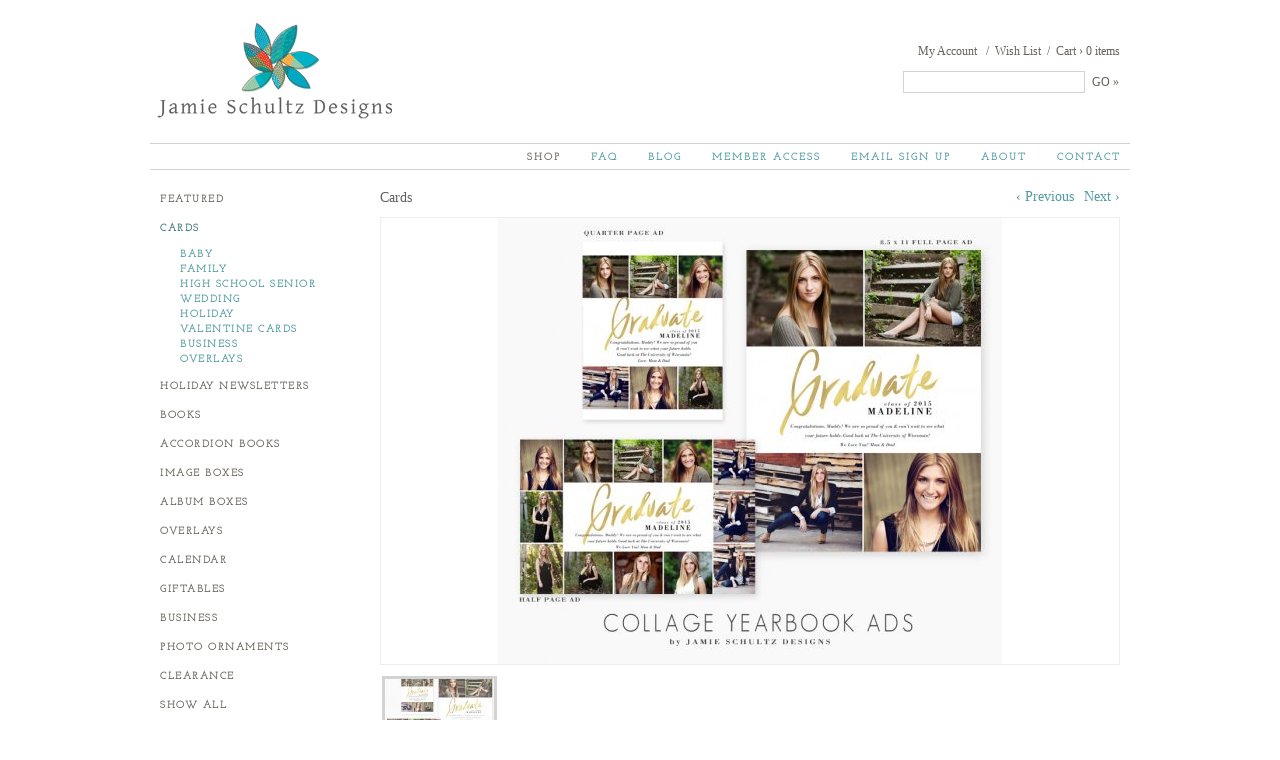

--- FILE ---
content_type: text/html; charset=utf-8
request_url: https://jamieschultzdesigns.com/estore/cards/collage-yearbook-ad
body_size: 13140
content:
<!DOCTYPE HTML>
<html lang="en" xmlns:fb="http://ogp.me/ns/fb#">
<head>
		<meta name="viewport" content="width=device-width, initial-scale=1.0" />
	<meta http-equiv="X-UA-Compatible" content="IE=edge,chrome=1" />
	<meta http-equiv="Content-Type" content="text/html; charset=UTF-8" />
   	<meta name="robots" content="index, follow" />
	<title>Jamie Schultz Designs | Collage Yearbook Ad</title>	<meta name="description" content="The Collage Yearbook Ad templates are perfect for parents who wish to include a special message to their graduation senior in the yearbook. This is also a great way to advertise your business!" />	<link href="https://jamieschultzdesigns.com/_uploads/estore_images/popShare/COLLAGEYearbookDisplay.jpg" rel="image_src" />		<link rel="canonical" href="https://jamieschultzdesigns.com/estore/all/collage-yearbook-ad" />	<meta property="og:url" content="https://jamieschultzdesigns.com/estore/cards/collage-yearbook-ad" />
	<meta property="og:type" content="website" />
	<meta property="og:title" content="Collage Yearbook Ad" />
	<meta property="og:description" content="The Collage Yearbook Ad templates are perfect for parents who wish to include a special message to their graduation senior in the yearbook. This is also a great way to advertise your business!" />
			<meta property="og:image" content="https://jamieschultzdesigns.com/_uploads/estore_images/popShare/COLLAGEYearbookDisplay.jpg" />
		<meta property="og:image:width" content="506" />
		<meta property="og:image:height" content="448" />
	<link rel="preconnect" href="https://fonts.googleapis.com" /><link rel="preconnect" href="https://fonts.gstatic.com" crossorigin><link rel="preload" as="style" href="//fonts.googleapis.com/css?family=Cabin|Josefin+Sans|Josefin+Slab&display=swap" /><link type="text/css" rel="stylesheet" href="//fonts.googleapis.com/css?family=Cabin|Josefin+Sans|Josefin+Slab&display=swap" />	<link rel="icon" sizes="32x32" href="/favicons/favicon-32.png">
	<link rel="icon" sizes="48x48" href="/favicons/favicon-48.png">
	<link rel="apple-touch-icon" sizes="57x57" href="/favicons/favicon-57.png">
	<link rel="apple-touch-icon" sizes="114x114" href="/favicons/favicon-114.png">
	<link rel="apple-touch-icon" sizes="120x120" href="/favicons/favicon-120.png">
	<link rel="apple-touch-icon" sizes="152x152" href="/favicons/favicon-152.png">
	<meta name="msapplication-TileColor" content="#FFFFFF">
	<meta name="msapplication-TileImage" content="/favicons/favicon-144.png">
	   	<!--header standard css-->
	<link href="/fileloader_css-head_1722531260_11.css" rel="stylesheet" type="text/css" />
   		   	   <!--header standard javascript-->
   	<script type="text/javascript">
		var adminPanel=0;
		//live or dev site
		var liveSite=1;
		//set variables for video size
		var vWidthSD=800;
		var vHeightSD=600;
		var vWidthHD=1200;
		var vHeightHD=675;
      var noPgUpdateDef=1;
      //browser type
      //2-13-24 - Safari on iPad does NOT indicate a tablet device
      //https://stackoverflow.com/questions/25241932/detect-if-the-user-is-navigating-through-the-safari-mobile-browser-on-iphone
      //https://forums.developer.apple.com/forums/thread/119186?page=2
		var mobileSafari = !!navigator.userAgent.match(/Version\/[\d\.]+.*Safari/) && "ontouchend" in document?1:0; //need to set this first for possible iPad detection below
		var isSafari=0;
		var isFirefox=0;
		var isChrome=1;
		var isIE=0;
		var isIE6=0;
		var isIE7=0;
		var isIE8=0;
		var isltIE8=0;
		var isIE9=0;
		var isltIE9=0;
		var isgtIE9=0;
		var isEdge=0;
		//device type
		var appleDevice=0;
		var mobileDevice=0;
		var tabletDevice=appleDevice&&mobileSafari&&!mobileDevice?1:0;
		var mobileOrTabletDevice=tabletDevice||mobileDevice||mobileSafari?1:0; 
					</script>
		<script type="text/javascript" src="/fileloader_js-head_1722531226_1.js"></script>   	   <!--header page conditional css and javascript-->
		<script type="text/javascript">
		//variable to indicate to included javascripts that the standard header JS variables are available and set (shared.js sees this - added set footer)
		var headerJSloaded=1; 
		//reset javascript page navigation/hash elements
		var hashVal=0; var openItem=0; var openItemSub=0; var openItemNeverClose=0; var alwaysSkipGoPage=0; var pauseAnims=0; var fadeImgCt=0; var calloutCt=0; var qlCount=0;
		//variables to control possible autoscroll requests
		var initAutoScrollTarget=""; //autoscroll target ID - set default if sitewide scroll is required in master prefs
		var initAutoScrollThreshold=.5; //proportional distance from window top beyond which auto scroll is triggered
		var initAutoScrollMobileOnly=1; //whether or not only mobile sites use the autoscroll
		//variable used to determine slide pause for dynamically loaded galleries
		var gSlidePause=6;
		//variable to indicate Cufon use
		var cufonUsed=typeof Cufon!='undefined'?1:0;
		//variable to indicate jScrollPane use
		var jScrollPaneUsed=0;
		//reload this page if account login happens here (per-page checkbox in page setup control panel OR globally set in _setup.php)
		var loginReload=0;
		//whether or not we want user account overlays to always require https on this site
		var acctHttps=0;
		//whether or not a user is currently logged in
		var acctActive=0;
		//whether or not online transactions involve user accounts
		var txnUsrAccts=1;
		//whether or not online transactions user accounts are setup after checkout is complete - 1-3-24 DBH
		var txnUsrAcctsPostPurchase=0;
		//whether or not online transactions involving user accounts should be checked for duplicate purchases
		var txnUsrDupCheck=1;
		//https page
		var httpsPg=1;
		//record current URL and area
		var curHost="jamieschultzdesigns.com";
		var curURL="https://jamieschultzdesigns.com/estore/cards/collage-yearbook-ad";
		var curURLNoVars="https://jamieschultzdesigns.com/estore/cards/collage-yearbook-ad";
		var curArea="estore";
		var curPage="estore";
		var isHomepage=0;
		var isFormPg=0;
		var responsiveSite=0;
			</script>
		<!-- Global site tag (gtag.js) - Google Analytics -->
    <script async src="https://www.googletagmanager.com/gtag/js?id=UA-4611597-22"></script>
    <script>
      window.dataLayer = window.dataLayer || [];
      function gtag(){dataLayer.push(arguments);}
      gtag('js', new Date());
      gtag('config', 'UA-4611597-22');
    </script>


</head>
<body class="page_estore area_estore">
	   <a id="top"></a>
    <noscript><div id="jsWarnDiv" style="text-align:center;">PLEASE NOTE: You must <a href="http://enable-javascript.com" target="_blank">enable JavaScript</a> to view all of the content on this site.</div></noscript>
    <script>var disablePageFade=1;</script>   <!--hidden div to adjust form completion autoscroll target-->
	<div id="pFormScrollTopMargin"></div>
    <!--hidden div for overlay top placement-->
	<div id="overlay-top-margin"></div>
    <!--END STANDARD HEADER-->
    
    <!--begin page content-->
<div id="page">
	<div id="header">
    	<!--header graphics & links-->
                <img src="/_images/site/header_logo2.png" id="header-logo" class="handCursor mouseTogOpacity" width="240" height="100" onclick="top.location='/';" alt="Jamie Schultz Designs" />
                <!--account and cart access-->
        <div id="header-utility-nav">
			<div id="acct-cart">
            	<span class="acctDivider">/</span><a href="javascript:showPopDiv('ac','','acct','wishList');" id="shopAcctWishlistLink">Wish List</a><span class="acctDivider">/</span><a href="/estore-cart" id="shopAcctCartLink">Cart<span id="shopAcctCartCt" 
               class="cart-item-ct"> <span id="shopAcctCartCtDivider">&#x203a;</span> 0<span class="shopAcctCartCtSuffix"> items</span></span></a>
                <div style="clear:both;"></div>
            </div>
                      	<div id="acct-access"><a href="javascript:showPopDiv('ac','','acct','overview');">My Account</a></div>
                        <div id="header-search">
                <form action="/search" name="searchForm" id="searchForm" method="post" style="margin:0px;padding:0px;" onsubmit="return runSearch();">
                    <input type="hidden" name="stDef" id="stDef" value="" />
                    <input type="text" name="st" id="st" value="" onfocus="$(this).val('').css({'color':'#000','fontStyle':'normal'});" /><a 
                    href="javascript:runSearch();" id="stRunSearch">GO &#x00bb;</a>
                </form>
                <div style="clear:both;"></div>
            </div>
                        <div style="clear:both;"></div>
        </div>
                <!--top nav-->
        <div id="header-nav">
            
<ul id="sf-menu-top" class="sf-menu"><li class="nav_id_6 contact_6 topnav_li topnav_contact" id="topnav_contact"><a class="nav_id_6 contact_6 topnav_a" id="topnav_a_contact" href="/contact" target="_self">Contact</a></li><li class="navDivider"></li><li class="nav_id_8 about_8 topnav_li topnav_about" id="topnav_about"><a class="nav_id_8 about_8 topnav_a" id="topnav_a_about" href="/about" target="_self">About</a></li><li class="navDivider"></li><li class="nav_id_5 subscription_5 topnav_li topnav_subscription" id="topnav_subscription"><a class="nav_id_5 subscription_5 topnav_a" id="topnav_a_subscription" href="javascript:eSubscribe('newsletter','Subscribe To Our Special Offers',0,0,260);" target="_self">Email Sign Up</a></li><li class="navDivider"></li><li class="nav_id_7 member-access_7 topnav_li topnav_member-access" id="topnav_member-access"><a class="nav_id_7 member-access_7 topnav_a" id="topnav_a_member-access" href="/member-access" target="_self">Member Access</a></li><li class="navDivider"></li><li class="nav_id_4 blog_4 topnav_li topnav_blog" id="topnav_blog"><a class="nav_id_4 blog_4 topnav_a" id="topnav_a_blog" href="/blog" target="_self">Blog</a></li><li class="navDivider"></li><li class="nav_id_3 faqs_3 topnav_li topnav_faqs" id="topnav_faqs"><a class="nav_id_3 faqs_3 topnav_a" id="topnav_a_faqs" href="/faqs" target="_self">FAQ</a></li><li class="navDivider"></li><li class="nav_id_2 estore_2 topnav_li topnav_estore liveNav" id="topnav_estore"><a class="nav_id_2 estore_2 topnav_a liveNav" id="topnav_a_estore" href="/estore" target="_self">Shop</a></li></ul><script>$("#topnav_estore").addClass("liveNav");
</script>        </div>
            </div>
	<div id="content" class="pg-estore">
	     	
    <div id="content-sidebar-left"><div id="shopCatsDiv">
	<div id="shopCatsDivContent">
						<div class="shopCatsItems"><a href="/estore/featured" id="catTitlefeatured" class="">Featured</a><div id="shopCatsDivider"></div><a href="/estore/cards" id="catTitle1" class="shopCatItemLive">Cards</a><a href="/estore/cards/baby" id="subCatTitle696" class="shopSubCatItem">baby</a><a href="/estore/cards/family" id="subCatTitle696" class="shopSubCatItem">family</a><a href="/estore/cards/high-school-senior" id="subCatTitle696" class="shopSubCatItem">high school senior</a><a href="/estore/cards/wedding" id="subCatTitle696" class="shopSubCatItem">wedding</a><a href="/estore/cards/holiday" id="subCatTitle696" class="shopSubCatItem">holiday</a><a href="/estore/cards/valentine-cards" id="subCatTitle696" class="shopSubCatItem">valentine cards</a><a href="/estore/cards/business" id="subCatTitle696" class="shopSubCatItem">business</a><a href="/estore/cards/overlays" id="subCatTitle696" class="shopSubCatItem">overlays</a><a href="/estore/holiday-newsletters" id="catTitle2" class="shopCatItem">Holiday Newsletters</a><a href="/estore/books" id="catTitle3" class="shopCatItem">Books</a><a href="/estore/accordion-books" id="catTitle4" class="shopCatItem">Accordion Books</a><a href="/estore/image-boxes" id="catTitle5" class="shopCatItem">Image Boxes</a><a href="/estore/album-boxes" id="catTitle6" class="shopCatItem">Album Boxes</a><a href="/estore/overlays" id="catTitle7" class="shopCatItem">Overlays</a><a href="/estore/calendar" id="catTitle8" class="shopCatItem">Calendar</a><a href="/estore/giftables" id="catTitle9" class="shopCatItem">Giftables</a><a href="/estore/business" id="catTitle10" class="shopCatItem">Business</a><a href="/estore/photo-ornaments" id="catTitle11" class="shopCatItem">Photo Ornaments</a><div id="shopCatsDivider"></div><a href="/estore/split" id="catTitlesplit" class=""></a><a href="/estore/clearance" id="catTitleclearance" class="">Clearance</a><a href="/estore/all" id="catTitleall" class="">Show All</a>      </div>    </div>
</div>
<script type="text/javascript">
	$("#shopCatsDivContent").click(function(event){event.stopPropagation();});
	</script>
</div>        <div id="content-main-right">
		    	<!--end header include--><div id="shopContentAndCats">
	    <div id="shopContent">
                    <!--setup product specific enclosing container-->
            <div id="shopPopDetails521">
                <!--setup hidden data containers for this item - NOTE that most of these are used for offsite checkout form submission - for onsite checkout, non-user editable item values will be retrieved in the cart script -->
                <input type="hidden" name="item_id" id="item_id" value="521" />
                <input type="hidden" name="item_num" id="item_num" value="1427811839" />
                <input type="hidden" name="item_price" id="item_price" value="12" />
                <input type="hidden" name="item_title" id="item_title" value="Collage Yearbook Ad " />
                <input type="hidden" name="item_catTitle" id="item_catTitle" value="Cards" />
                <input type="hidden" name="item_catID" id="item_catID" value="696" />
                <input type="hidden" name="item_weight" id="item_weight" value="0" />
                <input type="hidden" name="item_freeShip" id="item_freeShip" value="0" />
                <input type="hidden" name="item_pickupOnly" id="item_pickupOnly" value="0" />
                <input type="hidden" name="item_addlOptsTitle" id="item_addlOptsTitle" value="" />
                <input type="hidden" name="item_multiOpt" id="item_multiOpt" value="0" />
                                <script type="text/javascript">
						var detailItemNum="1427811839";
                 	var detailItemAjax=0;
                </script>
                <div id="shopPopContainer">                
                <div id="shopPopTopElements"><div id="shopPopBreadcrumbs">Cards</div><div id="shopPopPrevNext"><a href="/estore/cards/" id="shopPopBackToShopLink">&#x00ab; Back to Shop</a><a href="/estore/cards/modern-yearbook-ad">&#x2039; Previous</a><a href="/estore/cards/modern-script-yearbook-ads">Next &#x203a;</a></div>                </div>
                
                <div id="shopPopImgTextElements"><!--cavcom added-->
                    <div id="shopPopImgElements">
						     <div id="galleryPageDiv">
					<div style="position:relative;">
				                
               <div id="galleryDescriptionContainer"></div>
               
               <div id="gallerySlideshow" style="width:740px;height:450px;">
                    
                                    <!--<div id="gal_content1" class="galleryImgContainer" style="position:absolute;display:none;top:0px;left:0px;width:px;height:px;">-->
                  <div id="gal_content1" class="galleryImgContainer">
                     <div id="gal_imgBkgd1" class="galleryImgBkgd" style="border:0px solid #e9e9e9;padding:0px;">
                           <img id="gal_img1" class="galleryImgTag" src="/_images/shared/spacer.gif" alt="Gallery Image 1" />
                           <div id="gal_overlay1" class="galleryOverlay">
                              <div id="gal_txt1" class="galleryOverlayText"></div>
                           </div>
                     </div>
                  </div>
                                    <!--<div id="gal_content2" class="galleryImgContainer" style="position:absolute;display:none;top:0px;left:0px;width:px;height:px;">-->
                  <div id="gal_content2" class="galleryImgContainer">
                     <div id="gal_imgBkgd2" class="galleryImgBkgd" style="border:0px solid #e9e9e9;padding:0px;">
                           <img id="gal_img2" class="galleryImgTag" src="/_images/shared/spacer.gif" alt="Gallery Image 2" />
                           <div id="gal_overlay2" class="galleryOverlay">
                              <div id="gal_txt2" class="galleryOverlayText"></div>
                           </div>
                     </div>
                  </div>
                  
                  <!--JSD-->
                  <div id="galleryImgVideoDiv" class="galleryImgContainer" style="display:none;">
                    	<video id="galleryImgVideoDiv_video" style="width:100%;height:auto;position:relative;" controls loop><!--autoplay-->
                        <source id="galleryImgVideoDiv_source" src="" type="video/mp4">
                     </video>
                  </div>
                    
                  <div id="gal_controls" class="galleryControls">
                     <img id="gal_prev" src="/_images/shared/_playback/rewind.png" style="display:inline;" onclick="updateGalleryDisp(1,'back',1);" 
                     onmouseover="galleryPaused=1;$(this).stop().animate({opacity:.7},300,'easeOutQuad');" onmouseout="galleryPaused=0;$(this).stop().animate({opacity:1},300,'easeOutQuad');" class="handCursor" />&nbsp;&nbsp;<img 
                     id="gal_pp" src="/_images/shared/_playback/pause.png" style="display:inline;" onclick="toggleAutoplay();" 
                     onmouseover="galleryPaused=1;$(this).stop().animate({opacity:.7},300,'easeOutQuad');" onmouseout="galleryPaused=0;$(this).stop().animate({opacity:1},300,'easeOutQuad');" class="handCursor" />&nbsp;&nbsp;<img 
                     id="gal_next" src="/_images/shared/_playback/ff.png" style="display:inline;" onclick="updateGalleryDisp(1,'next',1);" 
                     onmouseover="galleryPaused=1;$(this).stop().animate({opacity:.7},300,'easeOutQuad');" onmouseout="galleryPaused=0;$(this).stop().animate({opacity:1},300,'easeOutQuad');" class="handCursor" />
                     <div style="text-align:center;"><a href="#" id="galleryShowAsOverlay" class="borderRound">Show as Overlay</a></div>
                     <div class="galleryControlsPinterest"><a href="#" onclick="" id="galleryPinBtn" target="_blank"><img src="/_images/shared/_socialNetwork/pin_btn_trans.png" class="mouseTogOpacity" /></a></div>                  </div>
                    
                  <div id="slideLoadingDiv">
                     <div><img src="/_images/shared/_loading/circle-arrows.gif" /></div>
                  </div>
                    
               </div><!--/gallerySlideshow-->
				
				                
            <div id="galleryThumbsDiv">
					
                  <div id="thumbDiv1" class="galleryThumb" style="width:115px;height:86px;">
                     <div style="position:relative;" class="handCursor" onclick="updateGalleryDisp(1,1,1,1);">
                        <img src="" id="thumbImg1" width="115" height="86" border="0" alt="gallery image 1" style="display:none;" /><div id="thumbBorder1" 
                        style="position:absolute;top:0px;left:0px;width:109px;height:80px;border:3px solid #d3d3d3;display:none;"></div>
                     </div>
                  </div>
                  <script type="text/javascript">
                     $("#thumbDiv1").on("mouseenter",function(){galleryPaused=1;if(galleryImgLive!=1){$("#thumbBorder1").stop().fadeTo(250,1);$("#thumbImg1").stop().fadeTo(250,.75);}});
                     $("#thumbDiv1").on("mouseleave",function(){galleryPaused=0;if(galleryImgLive!=1){$("#thumbBorder1").stop().fadeTo(250,0);$("#thumbImg1").stop().fadeTo(250,1);}});
                     
                     $("#thumbBorder1").css({'display':'block','opacity':0});
                     $("#thumbImg1").one("load",function(){$(this).fadeIn(250);}) //Set something to run when it finishes loading - using .one() ensures the load event will only be triggered ONCE
                     .attr("src","/_uploads/estore_images/galPgThumb/COLLAGEYearbookDisplay.jpg") //Set the source so it begins fetching
                     .each(function(){if(this.complete){$(this).triggerHandler("load");}}); //Cache fix for browsers that dont trigger .load() - using .triggerHandler() so the event does NOT bubble up the DOM
                  </script><input type="hidden" name="imgData1" id="imgData1" 
                  value="/_uploads/estore_images/monitor/COLLAGEYearbookDisplay.jpg|504|446||116|0|116|0|" />
<div style="clear:both;"></div><script type="text/javascript">var galleryImgCt=1; //total available images for the current gallery</script>				</div>
                
            <div id="galUpdatingDiv" class="updatingOverlay">
               <img src="/_images/shared/_loading/circle-arrows.gif" border="0" /><h3>Loading Collection</h3>
            </div> 
                
			</div>
			
			<script language="JavaScript" type="text/javascript">
			
			var galDisplayRatio=0.60810810810811;
			var galTable='_estore_items';
			var galDispType='onpage';
			var galCollections=[521];
			var galOpenIndex=0;
			var galMaxIndex=0;
			//var galleryImgCt=0; //total available images for the gallery - will be set when a new gallery is loaded
			var galleryInit=0; //variable indicating that the first initializing runthrough has been done
			var galleryInt=0; //display interval for project image display
			var slideLoadCkInt=0; //timeout variable for slide loading timing check
			var galleryImgLive=0; //currently visible image 
			var galleryPaused=0; //toggle whether or not the auto play is paused or playing
			var galleryImgTog=0; //current display image div - 1 or 2
			var galleryWait=6000; //time to linger on a project image
			var galleryDissolve=800;//length of image dissolve
			var galleryNoLoop=0;//whether or not to stop the gallery auto play from looping once reaching the end of the thumbnails
        
			function loadNewGallery(step,id,data){ //alert('loadNewGallery='+step+','+id);
				if(galDispType=='onpage'){clearInterval(galleryInt);}
				//$("#statusmsg").val("loadNewGallery: "+step+','+id+','+data+"\n"+$("#statusmsg").val());
				//javascript:top.lg(1,'_gallery_uploads');
				switch(step){
					case 'next':
						newIndex=galOpenIndex+1>galMaxIndex?0:galOpenIndex+1;
						loadNewGallery(1,galCollections[newIndex]);
					break;
					case 'prev':
						newIndex=galOpenIndex-1<0?galMaxIndex:galOpenIndex-1;
						loadNewGallery(1,galCollections[newIndex]);
					break;
					case 1:
                  $("#galUpdatingDiv").stop().css({'display':'block','opacity':0}).fadeTo(250,.90,function(){});
						//set the open index
						for(i=0;i<galCollections.length;i++){
							if(galCollections[i]==id){galOpenIndex=i;break;}
						}
						//DONT update the URL on the first time through - this causes a double load since the onload hash eval will attempt to reload the gallery indicated in the URL
						if(galleryInit!=0){goPage(curURL+'#gl.'+galCollections[galOpenIndex]);} 
						//$("#galUpdatingDiv").fadeIn(250,function(){ //MUST USE THIS (OR WRITE NEW CODE) IF USING AN OVERLAY STYLE DEFAULT GALLERY SETUP
						$("#gallerySlideshow").fadeOut(200,function(){ //THIS WONT WORK IF WE HAVE AN OVERLAY STYLE DEFAULT GALLERY SETUP!
							toggleSlideLoadAlert('loading'); //update the gallery loading anim timeout
						    //additional setup for onpage display
							if(galDispType=='onpage'){
								galleryImgLive=0;
								galleryImgTog=0
								$("#gal_content1").css({display:'none'});
								$("#gal_content2").css({display:'none'});
								$("#gallerySlideshow").css({display:'block',opacity:1}); //now that gal_content divs are all invisible, make the slideshow container div visible again
								//update the description for the loading gallery
								$("#galleryDescriptionContainer").html('');
								if($("#galDesc"+id).length>0 && $("#galDesc"+id).val()!=""){$("#galleryDescriptionContainer").html('<div id="galleryDescription">'+$("#galDesc"+id).val()+'</div>');}
							}
							//setup new gallery content
							$.get("/content/pages/gallery.php?id="+id+"&tbl="+galTable,{},function(html){loadNewGallery(2,id,html);});
						});
					break;
					case 2:
						$("#galleryThumbsDiv").html(data);
						$("#galUpdatingDiv").fadeOut(250,0);//use fadeOut here so the updatingDiv layer is not left invisibly blocking cursor access to the images behind it
						toggleSlideLoadAlert('remove'); //take down loading anim if needed
						loadNewGallery(3,id);
					break;
					case 3:
						if($("#gallerySelect").length>0){$("#gallerySelect").val(galCollections[galOpenIndex]);}
						//additional setup for onpage display
						if(galDispType=='onpage'){
							$("#galleryShowAsOverlay").attr('href',"javascript:top.lg("+id+",'"+galTable+"');");
							toggleSlideLoadAlert('loading');
							galleryInit=0;//reset gallery init so controls will show again over newly loaded gallery images
							updateGalleryDisp(1,1,1); //force new gallery to load, even if gallery play is paused
						}
					break;
				}
			}
			
			function toggleSlideLoadAlert(act){//alert('remove loading act='+act); //$("#statusmsg").val('loadNewGallery: '+step+','+id+','+data);//alert('toggleSlideLoadAlert, galleryImgLoading='+galleryImgLoading+',galleryImgLive='+galleryImgLive);
				clearTimeout(slideLoadCkInt);
				if(act=='loading'){
					slideLoadCkInt=setTimeout(toggleSlideLoadAlert,300);
				}else if(act=='remove'){
					$("#slideLoadingDiv").stop().fadeTo(150,0);
				}else{
					//$("#slideLoadingDiv").stop().css({display:'block',opacity:0}).fadeTo(300,.80,function(){});
					$("#slideLoadingDiv").stop().css({'display':'block'}).fadeTo(300,.8);
				}
			}
			
			function updateGalleryDisp(step,newDisp,force,scrollToTop){ //alert('updateGalleryDisp, step='+step+',newDisp='+newDisp+',force='+force+', scrollToTop='+scrollToTop);
				if(typeof step=='undefined' || step==0){step=1;} //for some reason, step==0 even when no parameters are passed
				if(typeof newDisp=='undefined'){newDisp='next';}
				if(scrollToTop==1){ //alert($('body').scrollTop()+','+$('#galleryPageDiv').offset().top)
					//### NOTE! ### - this $.scrollTo call REQUIRES /_js/jquery/jquery.scrollTo-1.4.2-min.js TO BE INCLUDED IN THE HEADER! ###
					if($('body').scrollTop()>$('#galleryPageDiv').offset().top){$.scrollTo($('#galleryPageDiv'),400,{easing:'easeInOutQuad'});} 
				}
				//$("#statusmsg").val("updateGalleryDisp: "+step+','+newDisp+','+force+"\n"+$("#statusmsg").val());
				switch(step){
					case 1:
						//dont continue if this image is already showing
						if((/*galleryImgLive==newDisp || */galleryPaused==1 || pauseAnims==1) && force!=1){return;}
                  //JSD MOD to stop looping 
						if(newDisp=='next' && force!=1 && galleryImgLive>=galleryImgCt && galleryNoLoop==1){
							clearInterval(galleryInt);
							$("#gal_pp").attr('src','/_images/shared/_playback/play.'+(isltIE9?'gif':'png'));
							return;
						}
						//first save the galleryImgLive value for fade down (if it has value yet)
						oldDisp=galleryImgLive;
						//set the galleryImgLive image according to provided newDisp value - update the galleryImgLive if needed to accomodate looping
						switch(newDisp){
							case 'back': if(galleryImgLive<=1){galleryImgLive=galleryImgCt;}else{galleryImgLive--;} break;
							case 'next': if(galleryImgLive>=galleryImgCt){galleryImgLive=1;}else{galleryImgLive++;} break;
							default: galleryImgLive=newDisp; break;
						}
						//exit if the image we've landed on is already displaying
						if(galleryImgLive==oldDisp){return;}
						//no more returns, so safe to kill the interval now
						clearInterval(galleryInt);
						//update the slide loading anim timeout
						toggleSlideLoadAlert('loading');
						//update the thumbnails
						if(oldDisp!=0){$("#thumbBorder"+oldDisp).stop().fadeTo(250,0);$("#thumbImg"+oldDisp).stop().css({'display':'block'}).fadeTo(250,1);}
						//determine if we're working on first or second fade div
						galleryImgTog=(galleryImgTog==1?2:1);
						//load the new image into either the first or second disp image - once loaded, the image will call the next step here 
						galleryImgSrc=$("#imgData"+galleryImgLive).val().split('|')[0];
						//if the newImg is already loaded into the disp image, skip to step 2 (if the image is already loaded, then it wont automatically trigger the image onLoad function, hense the manual advance here)
						if($("#gal_img"+galleryImgTog).attr('src')==galleryImgSrc){updateGalleryDisp(2);return;}
						//otherwise begin the image load
						//$("#gal_img"+galleryImgTog).attr('src',galleryImgSrc);
						//load the new image - once it is loaded, the onload will be triggered and move to the next step
						$("#gal_imgBkgd"+galleryImgTog).css({margin:0});
						$("#gal_img"+galleryImgTog).one('load',function(){updateGalleryDisp(2);}) //Set something to run when it finishes loading - using .one() ensures the load event will only be triggered ONCE
						.attr('src',galleryImgSrc) //Set the source so it begins fetching
						.each(function(){if(this.complete){$(this).triggerHandler('load');}}); //Cache fix for browsers that don't trigger .load() - using .triggerHandler() so the event does NOT bubble up the DOM
					break;
					case 2: //alert('step2');
						//take down loading anim if needed
						toggleSlideLoadAlert('remove'); //take down loading anim if needed
						//update the thumbnails
						//if(oldDisp!=0){$("#thumbBorder"+oldDisp).fadeOut(250);$("#thumbImg"+oldDisp).stop().animate({opacity:1},250);}
						//$("#thumbBorder"+galleryImgLive).stop().css({display:'block',opacity:0}).fadeTo(250,1); $("#thumbImg"+galleryImgLive).stop().fadeTo(250,.8);
						$("#thumbBorder"+galleryImgLive).stop().css({'display':'block'}).fadeTo(250,1); $("#thumbImg"+galleryImgLive).stop().css({'display':'block'}).fadeTo(250,.75);
						//new image should be loaded, so fade it up, and fade the old image down - but first setup text content in the fadeup content
						imgData=$("#imgData"+galleryImgLive).val().split('|');
						galleryImgVideo=imgData[8]; //console.log('galleryImgVideo: '+galleryImgVideo);
						//alert('left:'+parseInt(imgData[1])+',bottom:'+parseInt(imgData[2]));
						//$("#gal_img"+galleryImgTog).css({bottom:parseInt(imgData[2]),left:parseInt(imgData[1])});
						//$("#gal_img"+galleryImgTog).css({marginTop:parseInt(imgData[2]),marginLeft:parseInt(imgData[1])});
						//$("#gal_content"+galleryImgTog).css({'left':parseInt(imgData[1]),'height':parseInt(imgData[5]),'top':parseInt(imgData[2])}).fadeIn(galleryDissolve);
						//$("#statusmsg").val("#gal_content"+galleryImgTog+" fade up for "+galleryDissolve+"\n"+$("#statusmsg").val());
						//$("#statusmsg").val("#gal_img"+galleryImgTog+" src="+$("#gal_img"+galleryImgTog).attr('src')+"\n"+$("#statusmsg").val());
						
						$("#gal_content"+galleryImgTog).stop().css({/*'height':parseInt(imgData[5]),*/'display':'block'}); //set display to block here so we can get element size
						
						//alert($("#gallerySlideshow").width()+','+$("#gal_img"+galleryImgTog).width()+' - '+$("#gallerySlideshow").height()+','+$("#gal_img"+galleryImgTog).height());
						marginW=Math.floor(($("#gallerySlideshow").width()-$("#gal_img"+galleryImgTog).width())/2);
						marginH=Math.floor(($("#gallerySlideshow").height()-$("#gal_img"+galleryImgTog).height())/2);
						
						//$("#gal_imgBkgd"+galleryImgTog).css({marginLeft:parseInt(imgData[4]),marginTop:parseInt(imgData[5]),marginRight:parseInt(imgData[6]),marginBottom:parseInt(imgData[7])/*,height:parseInt(imgData[5])*/});
						$("#gal_imgBkgd"+galleryImgTog).css({marginLeft:marginW,marginTop:marginH/*,marginRight:marginW,marginBottom:marginH,height:parseInt(imgData[5])*/});
						$("#gal_txt"+galleryImgTog).html(imgData[3]);
						$("#gal_overlay"+galleryImgTog).css({width:$("#gal_img"+galleryImgTog).width(),display:(imgData[3]?'block':'none')});
						
						$("#gal_content"+galleryImgTog).fadeTo(galleryDissolve,1);
						$("#gal_content"+(galleryImgTog==1?2:1)).stop().fadeTo(galleryDissolve,0);
                  //JSD - if the current gallery image is a video poster frame, make sure the gallery overlay controls are hidden
						if(galleryImgVideo){//console.log('galleryImgVideo: '+galleryImgVideo);
							$("#gal_controls").stop().css({'display':'none'});
                     $("#galleryImgVideoDiv_video")[0].oncanplaythrough = function(){$("#galleryImgVideoDiv_video")[0].play();}
							$("#galleryImgVideoDiv_source").attr('src',galleryImgVideo);
							$("#galleryImgVideoDiv_video").attr('poster',$("#gal_img"+galleryImgTog).attr('src'));
							$("#galleryImgVideoDiv_video")[0].load();
							hdMargin=($("#galleryImgVideoDiv").height()-($("#galleryImgVideoDiv").width()/16)*9)/2;
							$("#galleryImgVideoDiv_video").css('top',hdMargin);
							//$("#galleryImgVideoDiv").css('display','block');
							$("#galleryImgVideoDiv").stop().css({'opacity':1}).fadeIn(galleryDissolve);
						}else if($("#galleryImgVideoDiv").css('display')!='none'){
							$("#galleryImgVideoDiv").stop().fadeOut(galleryDissolve,function(){
								$("#galleryImgVideoDiv").css('display','none');
								$("#galleryImgVideoDiv_source").attr('src','');
							});
						}
						if(galleryInit==0){ galleryInit=1; //do any initialize step setup
														$("#gal_controls").stop().css({'display':'block'}).fadeTo(300,1,function(){$("#gal_controls").fadeTo(1600,0,'easeInQuad');}); //on init, fadeout the controls after showing them briefly with the first image fadeup
													}
						//add pinterest button image link
						pinPage=location.protocol+'//'+location.host+location.pathname;
						pinImgURL=imgData[0].indexOf('http')==-1?location.protocol+'//'+location.host+imgData[0]:imgData[0];
						pinURL="http://pinterest.com/pin/create/button/?url="+encodeURIComponent(pinPage)+"&media="+encodeURIComponent(pinImgURL)+"&description="+encodeURIComponent(imgData[3]);
						pinTrack="_gaq.push(['_trackEvent','outbound-article','http://pinterest.com']);";
						//alert('galleryPinBtn='+$("#galleryPinBtn"));//.attr('href'));
						$("#galleryPinBtn").attr({'href':pinURL,'onclick':pinTrack});
						//only startup the interval if the play button is visible and we're in the project overlay
						if($("#gal_pp").attr('src').indexOf('pause')!=-1){
							clearInterval(galleryInt);//this should already be cleared, just doing it again here to be safe
							galleryInt=setInterval(updateGalleryDisp,(galleryWait+galleryDissolve));
						}
					break;
				}
				return;
			}
			
			function toggleAutoplay(){
				//alert('toggle autoplay');	
				ppImg=$("#gal_pp").attr('src').split('/');
				ppImg=ppImg[ppImg.length-1];
				switch(ppImg){
					case 'pause.png':
					case 'pause.gif':
						clearInterval(galleryInt);
						$("#gal_pp").attr('src','/_images/shared/_playback/play.'+(isltIE9?'gif':'png'));
					break;
					case 'play.png':
					case 'play.gif':
						updateGalleryDisp(1,'next',1);
						$("#gal_pp").attr('src','/_images/shared/_playback/pause.'+(isltIE9?'gif':'png'));
					break;
				}
			}
			
			function adjustGalDispArea(){
				//alert($("#gallerySlideshow").width());
				//galDisplayRatio
				galHeight=parseInt($("#gallerySlideshow").width()*galDisplayRatio);
				//alert(galHeight);
				$("#gallerySlideshow").css('height',galHeight);
				$(".galleryImgContainer").css('max-height',galHeight);
				$(".galleryImgTag").css('max-height',galHeight);
			}
			adjustGalDispArea();
			if(mobileOrTabletDevice!=1){
				$(window).on("resize",function(){adjustGalDispArea();});
			}
			
			$(document).ready(function(){
			   				$("#gal_content1").css({'display':'block','opacity':0});
				$("#gal_content2").css({'display':'block','opacity':0});
									$("#gal_controls").css({'display':'block','opacity':0});
					$("#gallerySlideshow").on("mouseenter",function(){galleryPaused=1;$("#gal_controls").stop().css({'display':'block'}).fadeTo(250,1);});
					$("#gallerySlideshow").on("mouseleave",function(){galleryPaused=0;$("#gal_controls").stop().fadeTo(250,0);});
							});
			
			</script>
		   		</div> <!--/ galleryPageDiv -->
                       </div>
                    
                    <div id="shopPopTextElements">
                        <div id="shopPopTextLeft">
                            <h1 id="shopPopItemTitle">Collage Yearbook Ad </h1><div class="shopPopItemTitleNotes">Digital Download</div><div id="shopPopPrice"><span id="shopPopRegPrice"><span id="shopPopRegPricePrefix">Only</span>$<span class="shopPopPriceNumber">12</span></span></div><div id="shopPopDescription"><p>The Collage Yearbook Ad templates are perfect for parents who wish to 
include a special message to their graduation senior in the yearbook. 
This is also a great way to advertise your business! </p>
<p>DETAILS:
<br />- 3 PSD files- 1 8.5 x 11 full page ad, 1 8.5 x 5.5 half page ad, and 1 4.5 x 5x5 quarter page ad<br />- Easy to use color fill layers<br />- Font list with links (some text created by hand and cannot be altered, but the color of the text can be changed)</p>
<p>PLEASE NOTE: &nbsp;The templates are designed for use with Adobe Photoshop
 CS2 or higher, but are compatible with most versions including 
Photoshop Elements. User should have working knowledge of layers, 
clipping masks, text, etc.</p></div>                        </div><div id="shopPopTextRight">
                            <input type="hidden" name="item_qty" id="item_qty" value="1" />            				<div id="shopPopCartNav">
                                 <!--<a href="javascript:void(0);" class="shopBtnDead" id="shopPopCartNavAdd">Account Required</a>-->
                                       <a href="javascript:void(0);" onclick="addToCart(521,'',0,0);" class="shopBtn1" id="shopPopCartNavAdd">Add To Cart<span id="shopPopCartNavAddArrows" class="shopBtnArrows"> &#x00bb;</span></a>
                     <a href="javascript:void(0);" class="shopBtnDead" id="shopPopCartNavAdding" style="display:none;">Updating<span class="hide320"> Cart</span></a>
                                    <!--<img src="/_images/estore/cart-pop.gif" width="92" height="25" alt="view cart" style="position:absolute;right:102px;" class="handCursor" onclick="top.location='/estore-cart';"
                  onmouseover="$(this).stop().animate({opacity:.7},150,'easeOutQuad');" onmouseout="$(this).stop().animate({opacity:1},150,'easeOutQuad');" />-->
                  <a href="/estore-cart" class="shopBtn3" id="shopPopCartNavViewCart">View Cart<span id="shopPopCartNavViewArrows" class="shopBtnArrows"> &#x203a;</span></a>
                           </div>
			<div id="shopPopAddedAlertContainer"><div class="shopPopAddedAlert" id="shopPopAddedAlert"><!--ajax populated--></div></div><div class="shopPopTextDivider"></div>					<div id="shopPopAlertLinks">							<a href="javascript:wishListAction('add-from-item',521,'ckOpts');" id="shopPopWishList">+ Add To Wish List</a>						<div style="clear:both;"></div>
					</div>
									<div id="shopPopSocialMedia">
               <span class="addThisTitle">Share:</span>
					<div id="shopPopAddThisTools">
                  <a href="javascript:void(0);" onclick="goURL('https://www.facebook.com/sharer/sharer.php?u=https%3A%2F%2Fjamieschultzdesigns.com%2Festore%2Fall%2Fcollage-yearbook-ad','popup',700,400,1,1,'');" class="addThisFB"><img 
                  src="/_images/shared/_socialNetwork/black-facebook.png" 
                  width="24" height="19" alt="Share to Facebook" class="mouseTogOpacity2 addThisIcon" /></a>
                  <span class="addthis_separator">&nbsp;&nbsp;</span>
                  <a href="javascript:void(0);" onclick="goURL('https://twitter.com/intent/tweet?text=Collage Yearbook Ad  : https%3A%2F%2Fjamieschultzdesigns.com%2Festore%2Fall%2Fcollage-yearbook-ad','popup',700,400,1,1,'');" class="addthis_button_twitter"><img 
                  src="/_images/shared/_socialNetwork/black-twitter.png" 
                  width="24" height="19" border="0" alt="Share to Twitter" class="mouseTogOpacity2 addThisIcon" /></a>
                  					</div>
               <div style="clear:both;"></div>
				</div>
				<div class="shopPopTextDivider"></div>                	<div id="shopPopRelatedElementsDivider"></div><!--put here for cavcom - an absolutely positioned divider stretching 100% of window width-->
					      <div id="shopPopRelatedElementsOuter">
                        <div id="shopPopRelatedElements">
                            <div id="shopPopRelatedTitle">You May Also Be Interested In</div>
                            <div id="shopPopRelatedItems">
                                
	<input type="hidden" name="shopItemImgSrc771" id="shopItemImgSrc771" value="/_uploads/estore_images/_source/EditorialAdDisplay.jpg" />
	<div id="shopThumbDiv771" class="shopThumbDiv shopThumbDiv1">
		<div class="shopThumbDivInner">
			<div class="shopThumbImgDivOuter">
				<div class="shopThumbImgDiv"><a href="/estore/all/editorial-yearbook-ads"><img id="shopThumbImg771" class="shopThumbImg" src="/_images/shared/spacer.gif" alt="Editorial Yearbook Ads" width="160" height="120" />
					</a>
				</div>
			</div>
			<div class="shopThumbTextDiv">
				<div class="shopThumbTextDiv2" id="shopItemText771">
					<div class="shopItemTitle"><span class="shopItemTitle2">Editorial Yearbook Ads</span><span class="shopItemPrice"><span class="shopRegPrice"><span class="shopRegPricePrefix">Only</span>$12</span></span>
					</div>
				</div>
				<a id="shopShowDetailsBtn771" class="shopShowDetailsBtn" href="/estore/all/editorial-yearbook-ads">Details &#x00bb;</a>
			</div>
			<div style="clear:both;"></div>
		</div>
		<div style="clear:both;"></div>
	</div>
	 <script type="text/javascript">
		$(document).ready(function(){
			$("#shopThumbImg771").on("mouseenter",function(){$(this).stop().animate({opacity:.75},250);prepItemPrevPop(771);});
			$("#shopThumbImg771").on("mouseleave",function(){$(this).stop().animate({opacity:1},250);hideItemPrevPop(771);});
			$("#shopThumbImg771").one("load",function(){$("#shopThumbDiv771").css({"visibility":"visible","display":"none"}).fadeIn(200);})  
			.attr("src","/_uploads/estore_images/shopThumbs/EditorialAdDisplay.jpg") //Set the source so it begins fetching
			.each(function(){if(this.complete){$(this).triggerHandler("load");}}); //Cache fix for browsers that dont trigger .load() - using .triggerHandler() so the event does NOT bubble up the DOM
		});
	</script>
	<!--search engine friendly-->
	<noscript>
		<div style="float:left;clear:both;">
			<img src="/_uploads/estore_images/shopThumbs/EditorialAdDisplay.jpg" alt="Editorial Yearbook Ads" />
			<a href="/estore/all/editorial-yearbook-ads">+Editorial Yearbook Ads</a>
		</div>
	</noscript>
	<input type="hidden" name="shopItemImgSrc515" id="shopItemImgSrc515" value="/_uploads/estore_images/_source/ModernHalfPage.jpg" />
	<div id="shopThumbDiv515" class="shopThumbDiv shopThumbDiv2">
		<div class="shopThumbDivInner">
			<div class="shopThumbImgDivOuter">
				<div class="shopThumbImgDiv"><a href="/estore/all/modern-yearbook-ad"><img id="shopThumbImg515" class="shopThumbImg" src="/_images/shared/spacer.gif" alt="Modern Yearbook Ad" width="160" height="120" />
					</a>
				</div>
			</div>
			<div class="shopThumbTextDiv">
				<div class="shopThumbTextDiv2" id="shopItemText515">
					<div class="shopItemTitle"><span class="shopItemTitle2">Modern Yearbook Ad</span><span class="shopItemPrice"><span class="shopRegPrice"><span class="shopRegPricePrefix">Only</span>$12</span></span>
					</div>
				</div>
				<a id="shopShowDetailsBtn515" class="shopShowDetailsBtn" href="/estore/all/modern-yearbook-ad">Details &#x00bb;</a>
			</div>
			<div style="clear:both;"></div>
		</div>
		<div style="clear:both;"></div>
	</div>
	 <script type="text/javascript">
		$(document).ready(function(){
			$("#shopThumbImg515").on("mouseenter",function(){$(this).stop().animate({opacity:.75},250);prepItemPrevPop(515);});
			$("#shopThumbImg515").on("mouseleave",function(){$(this).stop().animate({opacity:1},250);hideItemPrevPop(515);});
			$("#shopThumbImg515").one("load",function(){$("#shopThumbDiv515").css({"visibility":"visible","display":"none"}).fadeIn(200);})  
			.attr("src","/_uploads/estore_images/shopThumbs/ModernHalfPage.jpg") //Set the source so it begins fetching
			.each(function(){if(this.complete){$(this).triggerHandler("load");}}); //Cache fix for browsers that dont trigger .load() - using .triggerHandler() so the event does NOT bubble up the DOM
		});
	</script>
	<!--search engine friendly-->
	<noscript>
		<div style="float:left;clear:both;">
			<img src="/_uploads/estore_images/shopThumbs/ModernHalfPage.jpg" alt="Modern Yearbook Ad" />
			<a href="/estore/all/modern-yearbook-ad">+Modern Yearbook Ad</a>
		</div>
	</noscript>                                <div class="clearBoth" style="clear:both;"></div><!--for backward compatability-->
                            </div>
                       </div>
					</div>                        </div>
                    </div>
                    <div style="clear:both;"></div><!--should probably be class controlled-->
                </div><!--clas shopPopImgTextElements - cavcom added-->
                
                <div id="shopPopBottomElements">
                                  
                </div>
                
                        </div><!--close scrollpane div OR shopPopContainer div (opened above) -->
                        <div style="clear:both;"></div>
        </div><!--close shopPopDetails product specific div container--> 
		        <div class="shopClearDiv" style="clear:both;"></div>
    </div><!--/#shopContent-->
    <div class="shopClearDiv" style="clear:both;"></div>
</div><!--/#shopContentAndCats-->		<!--begin footer include-->
                		
         
        </div><!--close content-main-->
            
        <div style="clear:both;"></div>
	</div><!--close content-->
    <div id="footer">
    	<span id="footer-left">&copy; 2026 Jamie Schultz Designs.&nbsp; All Rights Reserved.</span>
    	<span id="footer-right"><a href="/contact">Contact</a> &nbsp;//&nbsp; <a href="/conditions">Conditions of Use</a></span>        <div style="clear:both;"></div>
    </div>              
</div>
<!--end page content-->
<!--BEGIN STANDARD FOOTER-->
<!--OVERLAY DIVS-->
<!--add required estore action forms, depending on cart type-->
<input type="hidden" name="cartType" id="cartType" value="onsite" />

    <form action="/estore-cart" method="post" style="margin:0px;padding:0px;" name="addItemForm" id="addItemForm">
    <input type="hidden" name="itmAct" id="itmAct" value="add" />
    <input type="hidden" name="itmID" id="itmID" value="" />
    <input type="hidden" name="itmQty" id="itmQty" value="" />
    <input type="hidden" name="itmOpt" id="itmOpt" value="" />
    <input type="hidden" name="itmNote" id="itmNote" value="" />
    <input type="hidden" name="itmCatID" id="itmCatID" value="" />
    <!--<input type="hidden" name="itmCatTitle" id="itmCatTitle" value="" />-->
    <!--<input type="hidden" name="itmAddlOpt" id="itmAddlOpt" value="" />-->
    <!--<input type="hidden" name="itmAddlOptTitle" id="itmAddlOptTitle" value="" />-->
    </form>
	<!--standard estore (st) overlay structure-->
	<div id="stCoverDiv"><div id="stPopDivLoading" class="popDivLoading"></div></div><!--UNCOMMENT THIS if wanting the floating div to ALSO have a grayed out background-->
	<div id="stPopDiv"><div id="stPopHandleDiv"><!--ajax content--></div><div id="stPopContentDiv"><!--item details will be ajax populated--></div></div>
	<!--standard account div (ac) overlay structure-->
	<div id="acCoverDiv"><div id="acPopDivLoading" class="popDivLoading"></div></div><!--UNCOMMENT THIS if wanting the floating div to ALSO have a grayed out background-->
	<div id="acPopDiv"><div id="acPopHandleDiv"><!--ajax content--></div><div id="acPopContentDiv"><!--ajax content--></div></div>
<!--standard floating div (ft) overlay structure-->
<div id="ftCoverDiv"><div  id="ftPopDivLoading" class="popDivLoading"></div></div>
<div id="ftPopDiv"><div id="ftPopHandleDiv"><!--ajax content--></div><div id="ftPopContentDiv"><!--ajax content--></div></div>
<!--standard full cover (fl) overlay structure-->
<div id="flCoverDiv"><div  id="flPopDivLoading" class="popDivLoading"></div></div>
<div id="flPopDiv"><div id="flPopHandleDiv"><!--ajax content--></div><div id="flPopContentDiv"><!--ajax content--></div></div><!--standard full page div (pg) overlay structure-->
<div id="pgCoverDiv"><div  id="pgPopDivLoading" class="popDivLoading"></div></div>
<div id="pgPopDiv"><div id="pgPopContentDiv"><!--ajax content--></div></div>
<!--setup javascript-->
	<script type="text/javascript" src="/fileloader_js-foot_1722531270_12.js"></script>
<script type="text/javascript">
	
var sCatURL='cards';
var sSubCatGroupURL='';
var sSubCatURL='';
var sItemURL='collage-yearbook-ad';
var sPg='';
var scType='Category';
		
	//SHADOWBOX SETUP
	shadowboxSlideCt=0;
   Shadowbox.loadSkin('insource2','/_js/jquery/shadowbox');
	function shadowBoxOpen(){ //NOTE that for some reason, youtube overlays do NOT trigger the shadowBoxOpen function
      pauseAnims=1;
      if(typeof shadowBoxCallbacksCustom === 'function'){shadowBoxCallbacksCustom('open');}
   }
	function shadowBoxClose(){ //function shadowBoxChange(){}//triggered BEFORE content changes
      pauseAnims=0;
      if(typeof shadowBoxCallbacksCustom === 'function'){shadowBoxCallbacksCustom('close');}
   }
	function shadowBoxFinish(){//triggered AFTER content changes
		shadowboxSlideCt++;
		      if(typeof shadowBoxCallbacksCustom === 'function'){shadowBoxCallbacksCustom('finish');}
	}
   function shadowBoxChange(){
      if(typeof shadowBoxCallbacksCustom === 'function'){shadowBoxCallbacksCustom('change');}
   }
	function shadowboxInit(){//console.log('shadowboxInit called');
      //INITIALIZE SHADOWBOX
		Shadowbox.init({
			//skipSetup: true,
			onOpen:shadowBoxOpen,
			onClose:shadowBoxClose,
			onChange:shadowBoxChange,
			onFinish:shadowBoxFinish,
			displayCounter:true,
			animSequence:'sync',
			resizeDuration:.35,
			fadeDuration:.35,
			initialHeight:200,
			initialWidth:300,
			overlayColor:'#000000',
			viewportPadding:(mobileDevice?10:30),//extra padding for side nav arrows on non-mobile devices
			overlayOpacity:0.8/*,
			enableKeys:false/*,
			handleUnsupported:"remove",
			displayNav:false,
			displayCounter:false,
			animate:false,
			continuous:true,
			slideshowDelay:5,
			autoplayMovies:true
			*/
		});
		//add shadowbox touchswipe for mobile devices
		if(mobileOrTabletDevice){
			$("#shadowbox_body_inner").touchwipe({
				wipeLeft: function() {Shadowbox.next();},
				wipeRight: function() {Shadowbox.previous();},
				//min_move_x: 20,
				//min_move_y: 20,
				preventDefaultEvents: false
			});
		}
   }
	//ON LOAD SETUP
	window.onload=function(){
      if(typeof noShadowboxInit == 'undefined'){shadowboxInit();}
		
		//get rid of random date picker display in popup - seems to be a new chrome issue
		if($("#ui-datepicker-div").length>0){$("#ui-datepicker-div").css('display','none');} 
		if($("#calWidgetDetail").length>0){$("#calWidgetDetail").css('display','none');}

		//add any additional onLoad code to run - make sure this comes BEFORE the hash eval
		
loadNewGallery(3,521);
		//$(document).ready(function(){
			//alert($(window).height()+','+($("#shopCatsDiv").height()+50));
			if(($("#shopCatsDiv").height()+50)<$(window).height()){ //ONLY allow the nav to have a fixed position IF the window is taller than the nav
				//function to keep the category menu onscreen
				$.fn.followTo = function(pad){
					var $this = this;
					var offset=$("#shopCatsDiv").offset();
					var origTop=$("#shopCatsDiv").css('top');
					//alert(origTop+', '+offset.top);
					$(window).scroll(function(e){ 
						if($(window).scrollTop() <= offset.top-pad){
							$this.css({
								position: 'relative',
								top:origTop
							});
						}else{
							$this.css({
								position: 'fixed',
								top:pad
							});
						}
					});
				};
				//assign the menu positioning to the show category nav
				$('#shopCatsDivContent').followTo(10);
			}
		//});
    
      //autoscroll page if an autoscroll target has been set - values set in admin (in shared2.js)
      initAutoScrollCheck();
		
		//process hash value if available
		if(typeof skipPageHashProcess=='undefined'){skipPageHashProcess=0;} //skipPageHashProcess may be set in enclosing script to prevent processing here - added to prevent double overlay load on account page
		if(skipPageHashProcess!=1 && (window.location.hash!="" || (hashVal!=0 && openItem!=0))){
			//if a hash value was received in the URL, use it to populate the hashVal and openItem variables
			if(window.location.hash!=""){
				var hashArgs=window.location.hash.split('.');
				//update the hashVal & openItem values if there is more than one value in the new hash
				if(hashArgs.length>1){hashVal=hashArgs[0];openItem=hashArgs[1];}else{hashArgs=null;}
			}
			//if a new hashArgs array was not created from provided values, setup default hashArgs here
			if(hashArgs==null){hashArgs=new Array(hashVal,openItem);}
			//add any custom hashVal processing - this will override any received hash values
						//process according to current hashVal
			processHashAction(hashArgs,1);
		}
		
		//check for direct access media call - make sure this comes AFTER the hash eval
				
      	
		//check for subscribe/unsubscribe
									}
</script>
<div id="defeatIEBug"></div><!--IE bug div-->
</body>
</html>

--- FILE ---
content_type: application/x-javascript; charset=utf-8
request_url: https://jamieschultzdesigns.com/fileloader_js-foot_1722531270_12.js
body_size: 52992
content:
(function(factory){if(typeof define==="function"&&define.amd){define(["jquery"],function($){return factory($)})}else if(typeof module==="object"&&typeof module.exports==="object"){exports=factory(require("jquery"))}else{factory(jQuery)}})(function($){$.easing.jswing=$.easing.swing;var pow=Math.pow,sqrt=Math.sqrt,sin=Math.sin,cos=Math.cos,PI=Math.PI,c1=1.70158,c2=c1*1.525,c3=c1+1,c4=2*PI/3,c5=2*PI/4.5;function bounceOut(x){var n1=7.5625,d1=2.75;if(x<1/d1){return n1*x*x}else if(x<2/d1){return n1*(x-=1.5/d1)*x+.75}else if(x<2.5/d1){return n1*(x-=2.25/d1)*x+.9375}else{return n1*(x-=2.625/d1)*x+.984375}}$.extend($.easing,{def:"easeOutQuad",swing:function(x){return $.easing[$.easing.def](x)},easeInQuad:function(x){return x*x},easeOutQuad:function(x){return 1-(1-x)*(1-x)},easeInOutQuad:function(x){return x<.5?2*x*x:1-pow(-2*x+2,2)/2},easeInCubic:function(x){return x*x*x},easeOutCubic:function(x){return 1-pow(1-x,3)},easeInOutCubic:function(x){return x<.5?4*x*x*x:1-pow(-2*x+2,3)/2},easeInQuart:function(x){return x*x*x*x},easeOutQuart:function(x){return 1-pow(1-x,4)},easeInOutQuart:function(x){return x<.5?8*x*x*x*x:1-pow(-2*x+2,4)/2},easeInQuint:function(x){return x*x*x*x*x},easeOutQuint:function(x){return 1-pow(1-x,5)},easeInOutQuint:function(x){return x<.5?16*x*x*x*x*x:1-pow(-2*x+2,5)/2},easeInSine:function(x){return 1-cos(x*PI/2)},easeOutSine:function(x){return sin(x*PI/2)},easeInOutSine:function(x){return-(cos(PI*x)-1)/2},easeInExpo:function(x){return x===0?0:pow(2,10*x-10)},easeOutExpo:function(x){return x===1?1:1-pow(2,-10*x)},easeInOutExpo:function(x){return x===0?0:x===1?1:x<.5?pow(2,20*x-10)/2:(2-pow(2,-20*x+10))/2},easeInCirc:function(x){return 1-sqrt(1-pow(x,2))},easeOutCirc:function(x){return sqrt(1-pow(x-1,2))},easeInOutCirc:function(x){return x<.5?(1-sqrt(1-pow(2*x,2)))/2:(sqrt(1-pow(-2*x+2,2))+1)/2},easeInElastic:function(x){return x===0?0:x===1?1:-pow(2,10*x-10)*sin((x*10-10.75)*c4)},easeOutElastic:function(x){return x===0?0:x===1?1:pow(2,-10*x)*sin((x*10-.75)*c4)+1},easeInOutElastic:function(x){return x===0?0:x===1?1:x<.5?-(pow(2,20*x-10)*sin((20*x-11.125)*c5))/2:pow(2,-20*x+10)*sin((20*x-11.125)*c5)/2+1},easeInBack:function(x){return c3*x*x*x-c1*x*x},easeOutBack:function(x){return 1+c3*pow(x-1,3)+c1*pow(x-1,2)},easeInOutBack:function(x){return x<.5?pow(2*x,2)*((c2+1)*2*x-c2)/2:(pow(2*x-2,2)*((c2+1)*(x*2-2)+c2)+2)/2},easeInBounce:function(x){return 1-bounceOut(1-x)},easeOutBounce:bounceOut,easeInOutBounce:function(x){return x<.5?(1-bounceOut(1-2*x))/2:(1+bounceOut(2*x-1))/2}})});;function Validator(frmname)
{this.formobj=document.forms[frmname];this.formobj.formName=frmname;if(!this.formobj)
{alert("BUG: could not get Form object "+frmname);return;}
if(this.formobj.onsubmit)
{this.formobj.old_onsubmit=this.formobj.onsubmit;this.formobj.onsubmit=null;}
else
{this.formobj.old_onsubmit=null;}
this.formobj.onsubmit=form_submit_handler;this.formobj.validateNow=form_submit_handler;this.addValidation=add_validation;this.setAddnlValidationFunction=set_addnl_vfunction;this.clearAllValidations=clear_all_validations;}
function set_addnl_vfunction(functionname,params)
{this.formobj.addnlvalidation=functionname;this.formobj.addnlvalparams=params;}
function clear_all_validations()
{for(var itr=0;itr<this.formobj.elements.length;itr++)
{this.formobj.elements[itr].validationset=null;}}
function form_submit_handler()
{for(var itr=0;itr<this.elements.length;itr++)
{if(this.elements[itr].validationset&&!this.elements[itr].validationset.validate())
{return false;}}
if(this.addnlvalidation)
{str=" var ret = "+this.addnlvalidation+"('"+this.addnlvalparams+"')";eval(str);if(!ret)return ret;}
return true;}
function add_validation(itemname,descriptor,errstr,fieldname){if(!this.formobj){alert("BUG: the form object is not set properly");return;}
if(descriptor=="radioGroup"){this.formobj[itemname][0].formName=this.formobj.formName;var itemobj=this.formobj[itemname][0];}else{var itemobj=this.formobj[itemname];var fieldobj=this.formobj[fieldname];}
if(!itemobj){alert("BUG: Could not get the input object named: "+itemname);return;}
if(!itemobj.validationset){itemobj.validationset=new ValidationSet(itemobj,fieldobj);}
itemobj.validationset.add(descriptor,errstr);}
function ValidationDesc(inputitem,desc,error,fielditem)
{this.desc=desc;this.error=error;this.itemobj=inputitem;this.validate=vdesc_validate;this.fieldobj=fielditem;}
function vdesc_validate()
{if(!V2validateData(this.desc,this.itemobj,this.error,this.fieldobj))
{if(this.fieldobj){this.fieldobj.focus();}else{this.itemobj.focus();}
return false;}
return true;}
function ValidationSet(inputitem,fielditem)
{this.vSet=new Array();this.add=add_validationdesc;this.validate=vset_validate;this.itemobj=inputitem;this.fieldobj=fielditem;}
function add_validationdesc(desc,error)
{this.vSet[this.vSet.length]=new ValidationDesc(this.itemobj,desc,error,this.fieldobj);}
function vset_validate()
{for(var itr=0;itr<this.vSet.length;itr++)
{if(!this.vSet[itr].validate())
{return false;}}
return true;}
function validateEmailv2(email)
{emTest=email.trim();if(emTest.indexOf('.')==-1){return false;}
if(emTest.indexOf('@')==-1){return false;}
var validRegex=/^[a-zA-Z0-9.!#$%&'*+/=?^_`{|}~-]+@[a-zA-Z0-9-]+(?:\.[a-zA-Z0-9-]+)*$/;return validRegex.test(emTest);}
function V2validateData(strValidateStr,objValue,strError,fieldValue)
{if(objValue.offsetHeight==0){return true;}
var epos=strValidateStr.search("=");var command="";var cmdvalue="";if(epos>=0)
{command=strValidateStr.substring(0,epos);cmdvalue=strValidateStr.substr(epos+1);}
else
{command=strValidateStr;}
switch(command)
{case"req":case"required":{if(eval(objValue.value.length)==0)
{if(!strError||strError.length==0)
{strError=objValue.name+" : Required Field";}
alert(strError);return false;}
break;}
case"maxlength":case"maxlen":{if(eval(objValue.value.length)>eval(cmdvalue))
{if(!strError||strError.length==0)
{strError=objValue.name+" : "+cmdvalue+" charactersmaximum ";}
alert(strError+"\n[Current length = "+objValue.value.length+" ]");return false;}
break;}
case"minlength":case"minlen":{if(eval(objValue.value.length)<eval(cmdvalue))
{if(!strError||strError.length==0)
{strError=objValue.name+" : "+cmdvalue+" charactersminimum  ";}
alert(strError+"\n[Current length = "+objValue.value.length+" ]");return false;}
break;}
case"alnum":case"alphanumeric":{var charpos=objValue.value.search("[^A-Za-z0-9]");if(objValue.value.length>0&&charpos>=0)
{if(!strError||strError.length==0)
{strError=objValue.name+": Only alpha-numeric charactersallowed ";}
alert(strError+"\n [Error character position "+eval(charpos+1)+"]");return false;}
break;}
case"num":case"numeric":{var charpos=objValue.value.search("[^0-9]");if(objValue.value.length>0&&charpos>=0)
{if(!strError||strError.length==0)
{strError=objValue.name+": Only digits allowed ";}
alert(strError+"\n [Error character position "+eval(charpos+1)+"]");return false;}
break;}
case"float":{var charpos=objValue.value.search("[^0-9\.]");if(objValue.value.length>0&&charpos>=0)
{if(!strError||strError.length==0)
{strError=objValue.name+": Only digits and periods allowed ";}
alert(strError+"\n [Error character position "+eval(charpos+1)+"]");return false;}
break;}
case"alphabetic":case"alpha":{var charpos=objValue.value.search("[^A-Za-z]");if(objValue.value.length>0&&charpos>=0)
{if(!strError||strError.length==0)
{strError=objValue.name+": Only alphabetic characters allowed ";}
alert(strError+"\n [Error character position "+eval(charpos+1)+"]");return false;}
break;}
case"alnumhyphen":{var charpos=objValue.value.search("[^A-Za-z0-9\-_]");if(objValue.value.length>0&&charpos>=0)
{if(!strError||strError.length==0)
{strError=objValue.name+": characters allowed are A-Z,a-z,0-9,- and _";}
alert(strError+"\n [Error character position "+eval(charpos+1)+"]");return false;}
break;}
case"email":{if(!validateEmailv2(objValue.value))
{if(!strError||strError.length==0)
{strError=objValue.name+": Enter a valid Email address ";}
alert(strError);return false;}
break;}
case"lt":case"lessthan":{if(isNaN(objValue.value))
{alert(objValue.name+": Should be a number ");return false;}
if(eval(objValue.value)>=eval(cmdvalue))
{if(!strError||strError.length==0)
{strError=objValue.name+" : value should be less than "+cmdvalue;}
alert(strError);return false;}
break;}
case"gt":case"greaterthan":{if(isNaN(objValue.value))
{alert(objValue.name+": Should be a number ");return false;}
if(eval(objValue.value)<=eval(cmdvalue))
{if(!strError||strError.length==0)
{strError=objValue.name+" : value should be greater than "+cmdvalue;}
alert(strError);return false;}
break;}
case"regexp":{if(!objValue.value.match(cmdvalue))
{if(!strError||strError.length==0)
{strError=objValue.name+": Invalid characters found ";}
alert(strError);return false;}
break;}
case"dontselect":{if(objValue.selectedIndex==null)
{alert("BUG: dontselect command for non-select Item");return false;}
if(objValue.selectedIndex==eval(cmdvalue))
{if(!strError||strError.length==0)
{strError=objValue.name+": Please Select one option ";}
alert(strError);return false;}
break;}
case"checked":{if(!objValue.checked)
{if(!strError||strError.length==0)
{strError=objValue.name+" : You must check this box";}
alert(strError);return false;}
break;}
case"checkedAndField":if(objValue.checked){if(!fieldValue.value){if(!strError||strError.length==0){strError=objValue.name+" : You must specify a date for the class";}
alert(strError);return false;}}
break;case"fieldAndChecked":if(fieldValue.value){if(!objValue.checked){if(!strError||strError.length==0){strError=objValue.name+" : You must check te box next to your chosen date";}
alert(strError);return false;}}
break;case"radioGroup":checkFound=0
radioSet=document.forms[objValue.formName][objValue.name]
for(inc=0;inc<radioSet.length;inc++){if(radioSet[inc].checked){checkFound=1}}
if(!checkFound){if(!strError||strError.length==0){strError=objValue.name+" : You must select a radio button"}
alert(strError)
return false}
break;}
return true;}
;/**
 * Copyright (c) 2007-2015 Ariel Flesler - aflesler<a>gmail<d>com | http://flesler.blogspot.com
 * Licensed under MIT
 * @author Ariel Flesler
 * @version 2.1.2
 */
;(function(f){"use strict";"function"===typeof define&&define.amd?define(["jquery"],f):"undefined"!==typeof module&&module.exports?module.exports=f(require("jquery")):f(jQuery)})(function($){"use strict";function n(a){return!a.nodeName||-1!==$.inArray(a.nodeName.toLowerCase(),["iframe","#document","html","body"])}function h(a){return typeof a==="function"||$.isPlainObject(a)?a:{top:a,left:a}}var p=$.scrollTo=function(a,d,b){return $(window).scrollTo(a,d,b)};p.defaults={axis:"xy",duration:0,limit:!0};$.fn.scrollTo=function(a,d,b){"object"=== typeof d&&(b=d,d=0);"function"===typeof b&&(b={onAfter:b});"max"===a&&(a=9E9);b=$.extend({},p.defaults,b);d=d||b.duration;var u=b.queue&&1<b.axis.length;u&&(d/=2);b.offset=h(b.offset);b.over=h(b.over);return this.each(function(){function k(a){var k=$.extend({},b,{queue:!0,duration:d,complete:a&&function(){a.call(q,e,b)}});r.animate(f,k)}if(null!==a){var l=n(this),q=l?this.contentWindow||window:this,r=$(q),e=a,f={},t;switch(typeof e){case "number":case "string":if(/^([+-]=?)?\d+(\.\d+)?(px|%)?$/.test(e)){e= h(e);break}e=l?$(e):$(e,q);case "object":if(e.length===0)return;if(e.is||e.style)t=(e=$(e)).offset()}var v=typeof b.offset==="function"&&b.offset(q,e)||b.offset;$.each(b.axis.split(""),function(a,c){var d="x"===c?"Left":"Top",m=d.toLowerCase(),g="scroll"+d,h=r[g](),n=p.max(q,c);t?(f[g]=t[m]+(l?0:h-r.offset()[m]),b.margin&&(f[g]-=parseInt(e.css("margin"+d),10)||0,f[g]-=parseInt(e.css("border"+d+"Width"),10)||0),f[g]+=v[m]||0,b.over[m]&&(f[g]+=e["x"===c?"width":"height"]()*b.over[m])):(d=e[m],f[g]=d.slice&& "%"===d.slice(-1)?parseFloat(d)/100*n:d);b.limit&&/^\d+$/.test(f[g])&&(f[g]=0>=f[g]?0:Math.min(f[g],n));!a&&1<b.axis.length&&(h===f[g]?f={}:u&&(k(b.onAfterFirst),f={}))});k(b.onAfter)}})};p.max=function(a,d){var b="x"===d?"Width":"Height",h="scroll"+b;if(!n(a))return a[h]-$(a)[b.toLowerCase()]();var b="client"+b,k=a.ownerDocument||a.document,l=k.documentElement,k=k.body;return Math.max(l[h],k[h])-Math.min(l[b],k[b])};$.Tween.propHooks.scrollLeft=$.Tween.propHooks.scrollTop={get:function(a){return $(a.elem)[a.prop]()}, set:function(a){var d=this.get(a);if(a.options.interrupt&&a._last&&a._last!==d)return $(a.elem).stop();var b=Math.round(a.now);d!==b&&($(a.elem)[a.prop](b),a._last=this.get(a))}};return p});
;/*! Copyright (c) 2011 Piotr Rochala (http://rocha.la)
 * Dual licensed under the MIT (http://www.opensource.org/licenses/mit-license.php)
 * and GPL (http://www.opensource.org/licenses/gpl-license.php) licenses.
 *
 * Version: 1.3.0
 *
 */
(function(f){jQuery.fn.extend({slimScroll:function(h){var a=f.extend({width:"auto",height:"250px",size:"7px",color:"#000",position:"right",distance:"1px",start:"top",opacity:0.4,alwaysVisible:!1,disableFadeOut:!1,railVisible:!1,railColor:"#333",railOpacity:0.2,railDraggable:!0,railClass:"slimScrollRail",barClass:"slimScrollBar",wrapperClass:"slimScrollDiv",allowPageScroll:!1,wheelStep:20,touchScrollStep:200,borderRadius:"7px",railBorderRadius:"7px"},h);this.each(function(){function r(d){if(s){d=d||
window.event;var c=0;d.wheelDelta&&(c=-d.wheelDelta/120);d.detail&&(c=d.detail/3);f(d.target||d.srcTarget||d.srcElement).closest("."+a.wrapperClass).is(b.parent())&&m(c,!0);d.preventDefault&&!k&&d.preventDefault();k||(d.returnValue=!1)}}function m(d,f,h){k=!1;var e=d,g=b.outerHeight()-c.outerHeight();f&&(e=parseInt(c.css("top"))+d*parseInt(a.wheelStep)/100*c.outerHeight(),e=Math.min(Math.max(e,0),g),e=0<d?Math.ceil(e):Math.floor(e),c.css({top:e+"px"}));l=parseInt(c.css("top"))/(b.outerHeight()-c.outerHeight());
e=l*(b[0].scrollHeight-b.outerHeight());h&&(e=d,d=e/b[0].scrollHeight*b.outerHeight(),d=Math.min(Math.max(d,0),g),c.css({top:d+"px"}));b.scrollTop(e);b.trigger("slimscrolling",~~e);v();p()}function C(){window.addEventListener?(this.addEventListener("DOMMouseScroll",r,!1),this.addEventListener("mousewheel",r,!1),this.addEventListener("MozMousePixelScroll",r,!1)):document.attachEvent("onmousewheel",r)}function w(){u=Math.max(b.outerHeight()/b[0].scrollHeight*b.outerHeight(),D);c.css({height:u+"px"});
var a=u==b.outerHeight()?"none":"block";c.css({display:a})}function v(){w();clearTimeout(A);l==~~l?(k=a.allowPageScroll,B!=l&&b.trigger("slimscroll",0==~~l?"top":"bottom")):k=!1;B=l;u>=b.outerHeight()?k=!0:(c.stop(!0,!0).fadeIn("fast"),a.railVisible&&g.stop(!0,!0).fadeIn("fast"))}function p(){a.alwaysVisible||(A=setTimeout(function(){a.disableFadeOut&&s||(x||y)||(c.fadeOut("slow"),g.fadeOut("slow"))},1E3))}var s,x,y,A,z,u,l,B,D=30,k=!1,b=f(this);if(b.parent().hasClass(a.wrapperClass)){var n=b.scrollTop(),
c=b.parent().find("."+a.barClass),g=b.parent().find("."+a.railClass);w();if(f.isPlainObject(h)){if("height"in h&&"auto"==h.height){b.parent().css("height","auto");b.css("height","auto");var q=b.parent().parent().height();b.parent().css("height",q);b.css("height",q)}if("scrollTo"in h)n=parseInt(a.scrollTo);else if("scrollBy"in h)n+=parseInt(a.scrollBy);else if("destroy"in h){c.remove();g.remove();b.unwrap();return}m(n,!1,!0)}}else{a.height="auto"==a.height?b.parent().height():a.height;n=f("<div></div>").addClass(a.wrapperClass).css({position:"relative",
overflow:"hidden",width:a.width,height:a.height});b.css({overflow:"hidden",width:a.width,height:a.height});var g=f("<div></div>").addClass(a.railClass).css({width:a.size,height:"100%",position:"absolute",top:0,display:a.alwaysVisible&&a.railVisible?"block":"none","border-radius":a.railBorderRadius,background:a.railColor,opacity:a.railOpacity,zIndex:90}),c=f("<div></div>").addClass(a.barClass).css({background:a.color,width:a.size,position:"absolute",top:0,opacity:a.opacity,display:a.alwaysVisible?
"block":"none","border-radius":a.borderRadius,BorderRadius:a.borderRadius,MozBorderRadius:a.borderRadius,WebkitBorderRadius:a.borderRadius,zIndex:99}),q="right"==a.position?{right:a.distance}:{left:a.distance};g.css(q);c.css(q);b.wrap(n);b.parent().append(c);b.parent().append(g);a.railDraggable&&c.bind("mousedown",function(a){var b=f(document);y=!0;t=parseFloat(c.css("top"));pageY=a.pageY;b.bind("mousemove.slimscroll",function(a){currTop=t+a.pageY-pageY;c.css("top",currTop);m(0,c.position().top,!1)});
b.bind("mouseup.slimscroll",function(a){y=!1;p();b.unbind(".slimscroll")});return!1}).bind("selectstart.slimscroll",function(a){a.stopPropagation();a.preventDefault();return!1});g.hover(function(){v()},function(){p()});c.hover(function(){x=!0},function(){x=!1});b.hover(function(){s=!0;v();p()},function(){s=!1;p()});b.bind("touchstart",function(a,b){a.originalEvent.touches.length&&(z=a.originalEvent.touches[0].pageY)});b.bind("touchmove",function(b){k||b.originalEvent.preventDefault();b.originalEvent.touches.length&&
(m((z-b.originalEvent.touches[0].pageY)/a.touchScrollStep,!0),z=b.originalEvent.touches[0].pageY)});w();"bottom"===a.start?(c.css({top:b.outerHeight()-c.outerHeight()}),m(0,!0)):"top"!==a.start&&(m(f(a.start).position().top,null,!0),a.alwaysVisible||c.hide());C()}});return this}});jQuery.fn.extend({slimscroll:jQuery.fn.slimScroll})})(jQuery);
;/*! jQuery & Zepto Lazy v1.7.10 - http://jquery.eisbehr.de/lazy - MIT&GPL-2.0 license - Copyright 2012-2018 Daniel 'Eisbehr' Kern */
!function(t,e){"use strict";function r(r,a,i,u,l){function f(){L=t.devicePixelRatio>1,i=c(i),a.delay>=0&&setTimeout(function(){s(!0)},a.delay),(a.delay<0||a.combined)&&(u.e=v(a.throttle,function(t){"resize"===t.type&&(w=B=-1),s(t.all)}),u.a=function(t){t=c(t),i.push.apply(i,t)},u.g=function(){return i=n(i).filter(function(){return!n(this).data(a.loadedName)})},u.f=function(t){for(var e=0;e<t.length;e++){var r=i.filter(function(){return this===t[e]});r.length&&s(!1,r)}},s(),n(a.appendScroll).on("scroll."+l+" resize."+l,u.e))}function c(t){var i=a.defaultImage,o=a.placeholder,u=a.imageBase,l=a.srcsetAttribute,f=a.loaderAttribute,c=a._f||{};t=n(t).filter(function(){var t=n(this),r=m(this);return!t.data(a.handledName)&&(t.attr(a.attribute)||t.attr(l)||t.attr(f)||c[r]!==e)}).data("plugin_"+a.name,r);for(var s=0,d=t.length;s<d;s++){var A=n(t[s]),g=m(t[s]),h=A.attr(a.imageBaseAttribute)||u;g===N&&h&&A.attr(l)&&A.attr(l,b(A.attr(l),h)),c[g]===e||A.attr(f)||A.attr(f,c[g]),g===N&&i&&!A.attr(E)?A.attr(E,i):g===N||!o||A.css(O)&&"none"!==A.css(O)||A.css(O,"url('"+o+"')")}return t}function s(t,e){if(!i.length)return void(a.autoDestroy&&r.destroy());for(var o=e||i,u=!1,l=a.imageBase||"",f=a.srcsetAttribute,c=a.handledName,s=0;s<o.length;s++)if(t||e||A(o[s])){var g=n(o[s]),h=m(o[s]),b=g.attr(a.attribute),v=g.attr(a.imageBaseAttribute)||l,p=g.attr(a.loaderAttribute);g.data(c)||a.visibleOnly&&!g.is(":visible")||!((b||g.attr(f))&&(h===N&&(v+b!==g.attr(E)||g.attr(f)!==g.attr(F))||h!==N&&v+b!==g.css(O))||p)||(u=!0,g.data(c,!0),d(g,h,v,p))}u&&(i=n(i).filter(function(){return!n(this).data(c)}))}function d(t,e,r,i){++z;var o=function(){y("onError",t),p(),o=n.noop};y("beforeLoad",t);var u=a.attribute,l=a.srcsetAttribute,f=a.sizesAttribute,c=a.retinaAttribute,s=a.removeAttribute,d=a.loadedName,A=t.attr(c);if(i){var g=function(){s&&t.removeAttr(a.loaderAttribute),t.data(d,!0),y(T,t),setTimeout(p,1),g=n.noop};t.off(I).one(I,o).one(D,g),y(i,t,function(e){e?(t.off(D),g()):(t.off(I),o())})||t.trigger(I)}else{var h=n(new Image);h.one(I,o).one(D,function(){t.hide(),e===N?t.attr(C,h.attr(C)).attr(F,h.attr(F)).attr(E,h.attr(E)):t.css(O,"url('"+h.attr(E)+"')"),t[a.effect](a.effectTime),s&&(t.removeAttr(u+" "+l+" "+c+" "+a.imageBaseAttribute),f!==C&&t.removeAttr(f)),t.data(d,!0),y(T,t),h.remove(),p()});var m=(L&&A?A:t.attr(u))||"";h.attr(C,t.attr(f)).attr(F,t.attr(l)).attr(E,m?r+m:null),h.complete&&h.trigger(D)}}function A(t){var e=t.getBoundingClientRect(),r=a.scrollDirection,n=a.threshold,i=h()+n>e.top&&-n<e.bottom,o=g()+n>e.left&&-n<e.right;return"vertical"===r?i:"horizontal"===r?o:i&&o}function g(){return w>=0?w:w=n(t).width()}function h(){return B>=0?B:B=n(t).height()}function m(t){return t.tagName.toLowerCase()}function b(t,e){if(e){var r=t.split(",");t="";for(var a=0,n=r.length;a<n;a++)t+=e+r[a].trim()+(a!==n-1?",":"")}return t}function v(t,e){var n,i=0;return function(o,u){function l(){i=+new Date,e.call(r,o)}var f=+new Date-i;n&&clearTimeout(n),f>t||!a.enableThrottle||u?l():n=setTimeout(l,t-f)}}function p(){--z,i.length||z||y("onFinishedAll")}function y(t,e,n){return!!(t=a[t])&&(t.apply(r,[].slice.call(arguments,1)),!0)}var z=0,w=-1,B=-1,L=!1,T="afterLoad",D="load",I="error",N="img",E="src",F="srcset",C="sizes",O="background-image";"event"===a.bind||o?f():n(t).on(D+"."+l,f)}function a(a,o){var u=this,l=n.extend({},u.config,o),f={},c=l.name+"-"+ ++i;return u.config=function(t,r){return r===e?l[t]:(l[t]=r,u)},u.addItems=function(t){return f.a&&f.a("string"===n.type(t)?n(t):t),u},u.getItems=function(){return f.g?f.g():{}},u.update=function(t){return f.e&&f.e({},!t),u},u.force=function(t){return f.f&&f.f("string"===n.type(t)?n(t):t),u},u.loadAll=function(){return f.e&&f.e({all:!0},!0),u},u.destroy=function(){return n(l.appendScroll).off("."+c,f.e),n(t).off("."+c),f={},e},r(u,l,a,f,c),l.chainable?a:u}var n=t.jQuery||t.Zepto,i=0,o=!1;n.fn.Lazy=n.fn.lazy=function(t){return new a(this,t)},n.Lazy=n.lazy=function(t,r,i){if(typeof r==="function"&&(i=r,r=[]),typeof i==="function"){t=n.isArray(t)?t:[t],r=n.isArray(r)?r:[r];for(var o=a.prototype.config,u=o._f||(o._f={}),l=0,f=t.length;l<f;l++)(o[t[l]]===e||typeof o[t[l]]==="function")&&(o[t[l]]=i);for(var c=0,s=r.length;c<s;c++)u[r[c]]=t[0]}},a.prototype.config={name:"lazy",chainable:!0,autoDestroy:!0,bind:"load",threshold:500,visibleOnly:!1,appendScroll:t,scrollDirection:"both",imageBase:null,defaultImage:"[data-uri]",placeholder:null,delay:-1,combined:!1,attribute:"data-src",srcsetAttribute:"data-srcset",sizesAttribute:"data-sizes",retinaAttribute:"data-retina",loaderAttribute:"data-loader",imageBaseAttribute:"data-imagebase",removeAttribute:!0,handledName:"handled",loadedName:"loaded",effect:"show",effectTime:0,enableThrottle:!0,throttle:250,beforeLoad:e,afterLoad:e,onError:e,onFinishedAll:e},n(t).on("load",function(){o=!0})}(window);
;if(typeof jQuery=="undefined"){throw"Unable to load Shadowbox, jQuery library not found"}var Shadowbox={};Shadowbox.lib={adapter:"jquery",getStyle:function(B,A){return jQuery(B).css(A)},setStyle:function(C,B,D){if(typeof B!="object"){var A={};A[B]=D;B=A}jQuery(C).css(B)},get:function(A){return(typeof A=="string")?document.getElementById(A):A},remove:function(A){jQuery(A).remove()},getTarget:function(A){return A.target},getPageXY:function(A){return[A.pageX,A.pageY]},preventDefault:function(A){A.preventDefault()},keyCode:function(A){return A.keyCode},addEvent:function(C,A,B){jQuery(C).on(A,B)},removeEvent:function(C,A,B){jQuery(C).off(A,B)},append:function(B,A){jQuery(B).append(A)}};(function(A){A.fn.shadowbox=function(B){return this.each(function(){var E=A(this);var D=A.extend({},B||{},A.metadata?E.metadata():A.meta?E.data():{});var C=this.className||"";D.width=parseInt((C.match(/w:(\d+)/)||[])[1])||D.width;D.height=parseInt((C.match(/h:(\d+)/)||[])[1])||D.height;Shadowbox.setup(E,D)})}})(jQuery);if(typeof Shadowbox=="undefined"){throw"Unable to load Shadowbox, no base library adapter found"}(function(){var version="2.0";var options={animate:true,animateFade:true,animSequence:"wh",flvPlayer:"flvplayer.swf",modal:false,overlayColor:"#000",overlayOpacity:0.8,flashBgColor:"#000000",autoplayMovies:true,showMovieControls:true,slideshowDelay:0,resizeDuration:0.55,fadeDuration:0.35,displayNav:true,continuous:false,displayCounter:true,counterType:"default",counterLimit:10,viewportPadding:20,handleOversize:"resize",handleException:null,handleUnsupported:"link",initialHeight:160,initialWidth:320,enableKeys:true,onOpen:null,onFinish:null,onChange:null,onClose:null,skipSetup:false,errors:{fla:{name:"Flash",url:"http://www.adobe.com/products/flashplayer/"},qt:{name:"QuickTime",url:"http://www.apple.com/quicktime/download/"},wmp:{name:"Windows Media Player",url:"http://www.microsoft.com/windows/windowsmedia/"},f4m:{name:"Flip4Mac",url:"http://www.flip4mac.com/wmv_download.htm"}},ext:{img:["png","jpg","jpeg","gif","bmp","webp"],swf:["swf"],flv:["flv"],qt:["dv","mov","moov","movie","mp4"],wmp:["asf","wm","wmv"],qtwmp:["avi","mpg","mpeg"],iframe:["asp","aspx","cgi","cfm","htm","html","pl","php","php3","php4","php5","phtml","rb","rhtml","shtml","txt","vbs"]}};var SB=Shadowbox;var SL=SB.lib;var default_options;var RE={domain:/:\/\/(.*?)[:\/]/,inline:/#(.+)$/,rel:/^(light|shadow)box/i,gallery:/^(light|shadow)box\[(.*?)\]/i,unsupported:/^unsupported-(\w+)/,param:/\s*([a-z_]*?)\s*=\s*(.+)\s*/,empty:/^(?:br|frame|hr|img|input|link|meta|range|spacer|wbr|area|param|col)$/i};var cache=[];var gallery;var current;var content;var content_id="shadowbox_content";var dims;var initialized=false;var activated=false;var slide_timer;var slide_start;var slide_delay=0;var ua=navigator.userAgent.toLowerCase();var client={isStrict:document.compatMode=="CSS1Compat",isOpera:ua.indexOf("opera")>-1,isIE:ua.indexOf("msie")>-1,isIE7:ua.indexOf("msie 7")>-1,isSafari:/webkit|khtml/.test(ua),isWindows:ua.indexOf("windows")!=-1||ua.indexOf("win32")!=-1,isMac:ua.indexOf("macintosh")!=-1||ua.indexOf("mac os x")!=-1,isLinux:ua.indexOf("linux")!=-1};client.isBorderBox=client.isIE&&!client.isStrict;client.isSafari3=client.isSafari&&!!(document.evaluate);client.isGecko=ua.indexOf("gecko")!=-1&&!client.isSafari;var ltIE7=client.isIE&&!client.isIE7;var plugins;if(navigator.plugins&&navigator.plugins.length){var detectPlugin=function(plugin_name){var detected=false;for(var i=0,len=navigator.plugins.length;i<len;++i){if(navigator.plugins[i].name.indexOf(plugin_name)>-1){detected=true;break}}return detected};var f4m=detectPlugin("Flip4Mac");plugins={fla:detectPlugin("Shockwave Flash"),qt:detectPlugin("QuickTime"),wmp:!f4m&&detectPlugin("Windows Media"),f4m:f4m}}else{var detectPlugin=function(plugin_name){var detected=false;try{var axo=new ActiveXObject(plugin_name);if(axo){detected=true}}catch(e){}return detected};plugins={fla:detectPlugin("ShockwaveFlash.ShockwaveFlash"),qt:detectPlugin("QuickTime.QuickTime"),wmp:detectPlugin("wmplayer.ocx"),f4m:false}}var apply=function(o,e){for(var p in e){o[p]=e[p]}return o};var isLink=function(el){return el&&typeof el.tagName=="string"&&(el.tagName.toUpperCase()=="A"||el.tagName.toUpperCase()=="AREA")};SL.getViewportHeight=function(){var h=window.innerHeight;var mode=document.compatMode;if((mode||client.isIE)&&!client.isOpera){h=client.isStrict?document.documentElement.clientHeight:document.body.clientHeight}return h};SL.getViewportWidth=function(){var w=window.innerWidth;var mode=document.compatMode;if(mode||client.isIE){w=client.isStrict?document.documentElement.clientWidth:document.body.clientWidth}return w};SL.createHTML=function(obj){var html="<"+obj.tag;for(var attr in obj){if(attr=="tag"||attr=="html"||attr=="children"){continue}if(attr=="cls"){html+=' class="'+obj.cls+'"'}else{html+=" "+attr+'="'+obj[attr]+'"'}}if(RE.empty.test(obj.tag)){html+="/>"}else{html+=">";var cn=obj.children;if(cn){for(var i=0,len=cn.length;i<len;++i){html+=this.createHTML(cn[i])}}if(obj.html){html+=obj.html}html+="</"+obj.tag+">"}return html};var ease=function(x){return 1+Math.pow(x-1,3)};var animate=function(el,p,to,d,cb){var from=parseFloat(SL.getStyle(el,p));if(isNaN(from)){from=0}if(from==to){if(typeof cb=="function"){cb()}return}var delta=to-from;var op=p=="opacity";var unit=op?"":"px";var fn=function(ease){SL.setStyle(el,p,from+ease*delta+unit)};if(!options.animate&&!op||op&&!options.animateFade){fn(1);if(typeof cb=="function"){cb()}return}d*=1000;var begin=new Date().getTime();var end=begin+d;var timer=setInterval(function(){var time=new Date().getTime();if(time>=end){clearInterval(timer);fn(1);if(typeof cb=="function"){cb()}}else{fn(ease((time-begin)/d))}},10)};var clearOpacity=function(el){var s=el.style;if(client.isIE){if(typeof s.filter=="string"&&(/alpha/i).test(s.filter)){s.filter=s.filter.replace(/[\w\.]*alpha\(.*?\);?/i,"")}}else{s.opacity="";s["-moz-opacity"]="";s["-khtml-opacity"]=""}};var getComputedHeight=function(el){var h=Math.max(el.offsetHeight,el.clientHeight);if(!h){h=parseInt(SL.getStyle(el,"height"),10)||0;if(!client.isBorderBox){h+=parseInt(SL.getStyle(el,"padding-top"),10)+parseInt(SL.getStyle(el,"padding-bottom"),10)+parseInt(SL.getStyle(el,"border-top-width"),10)+parseInt(SL.getStyle(el,"border-bottom-width"),10)}}return h};var getPlayer=function(url){var m=url.match(RE.domain);var d=m&&document.domain==m[1];if(url.indexOf("#")>-1&&d){return"inline"}var q=url.indexOf("?");if(q>-1){url=url.substring(0,q)}if(RE.img.test(url)){return"img"}if(RE.swf.test(url)){return plugins.fla?"swf":"unsupported-swf"}if(RE.flv.test(url)){return plugins.fla?"flv":"unsupported-flv"}if(RE.qt.test(url)){return plugins.qt?"qt":"unsupported-qt"}if(RE.wmp.test(url)){if(plugins.wmp){return"wmp"}if(plugins.f4m){return"qt"}if(client.isMac){return plugins.qt?"unsupported-f4m":"unsupported-qtf4m"}return"unsupported-wmp"}else{if(RE.qtwmp.test(url)){if(plugins.qt){return"qt"}if(plugins.wmp){return"wmp"}return client.isMac?"unsupported-qt":"unsupported-qtwmp"}else{if(!d||RE.iframe.test(url)){return"iframe"}}}return"unsupported"};var handleClick=function(ev){var link;if(isLink(this)){link=this}else{link=SL.getTarget(ev);while(!isLink(link)&&link.parentNode){link=link.parentNode}}if(link){SB.open(link);if(gallery.length){SL.preventDefault(ev)}}};var toggleNav=function(id,on){var el=SL.get("shadowbox_nav_"+id);if(el){el.style.display=on?"":"none"}};var buildBars=function(cb){var obj=gallery[current];var title_i=SL.get("shadowbox_title_inner");title_i.innerHTML=obj.title||"";var nav=SL.get("shadowbox_nav");if(nav){var c,n,pl,pa,p;if(options.displayNav){c=true;var len=gallery.length;if(len>1){if(options.continuous){n=p=true}else{n=(len-1)>current;p=current>0}}if(options.slideshowDelay>0&&hasNext()){pa=slide_timer!="paused";pl=!pa}}else{c=n=pl=pa=p=false}toggleNav("close",c);toggleNav("next",n);toggleNav("next_center",n);toggleNav("play",pl);toggleNav("pause",pa);toggleNav("previous",p);toggleNav("previous_center",p);toggleNav("mobile",p)}var counter=SL.get("shadowbox_counter");if(counter){var co="";if(options.displayCounter&&gallery.length>1){if(options.counterType=="skip"){var i=0,len=gallery.length,end=len;var limit=parseInt(options.counterLimit);if(limit<len){var h=Math.round(limit/2);i=current-h;if(i<0){i+=len}end=current+(limit-h);if(end>len){end-=len}}while(i!=end){if(i==len){i=0}co+='<a onclick="Shadowbox.change('+i+');"';if(i==current){co+=' class="shadowbox_counter_current"'}co+=">"+(++i)+"</a>"}}else{co=(current+1)+" "+SB.LANG.of+" "+len}}counter.innerHTML=co}cb()};var hideBars=function(anim,cb){var obj=gallery[current];var title=SL.get("shadowbox_title");var info=SL.get("shadowbox_info");var title_i=SL.get("shadowbox_title_inner");var info_i=SL.get("shadowbox_info_inner");var fn=function(){buildBars(cb)};var title_h=getComputedHeight(title);var info_h=getComputedHeight(info)*-1;if(anim){animate(title_i,"margin-top",title_h,0.35);animate(info_i,"margin-top",info_h,0.35,fn)}else{SL.setStyle(title_i,"margin-top",title_h+"px");SL.setStyle(info_i,"margin-top",info_h+"px");fn()}};var showBars=function(cb){var title_i=SL.get("shadowbox_title_inner");var info_i=SL.get("shadowbox_info_inner");var t=title_i.innerHTML!="";if(t){animate(title_i,"margin-top",0,0.35)}animate(info_i,"margin-top",0,0.35,cb)};var loadContent=function(){var obj=gallery[current];if(!obj){return}var changing=false;if(content){content.remove();changing=true}var p=obj.player=="inline"?"html":obj.player;if(typeof SB[p]!="function"){SB.raise("Unknown player "+obj.player)}content=new SB[p](content_id,obj);listenKeys(false);toggleLoading(true);hideBars(changing,function(){if(!content){return}if(!changing){SL.get("shadowbox").style.display=""}var fn=function(){resizeContent(function(){if(!content){return}showBars(function(){if(!content){return}SL.get("shadowbox_body_inner").innerHTML=SL.createHTML(content.markup(dims));toggleLoading(false,function(){if(!content){return}if(typeof content.onLoad=="function"){content.onLoad()}if(options.onFinish&&typeof options.onFinish=="function"){options.onFinish(gallery[current])}if(slide_timer!="paused"){SB.play()}listenKeys(true)})})})};if(typeof content.ready!="undefined"){var id=setInterval(function(){if(content){if(content.ready){clearInterval(id);id=null;fn()}}else{clearInterval(id);id=null}},100)}else{fn()}});if(gallery.length>1){var next=gallery[current+1]||gallery[0];if(next.player=="img"){var a=new Image();a.src=next.content}var prev=gallery[current-1]||gallery[gallery.length-1];if(prev.player=="img"){var b=new Image();b.src=prev.content}}};var setDimensions=function(height,width,resizable){resizable=resizable||false;var sb=SL.get("shadowbox_body");var h=height=parseInt(height);var w=width=parseInt(width);var view_h=SL.getViewportHeight();var view_w=SL.getViewportWidth();var border_w=parseInt(SL.getStyle(sb,"border-left-width"),10)+parseInt(SL.getStyle(sb,"border-right-width"),10);var extra_w=border_w+2*options.viewportPadding;if(w+extra_w>=view_w){w=view_w-extra_w}var border_h=parseInt(SL.getStyle(sb,"border-top-width"),10)+parseInt(SL.getStyle(sb,"border-bottom-width"),10);var bar_h=getComputedHeight(SL.get("shadowbox_title"))+getComputedHeight(SL.get("shadowbox_info"));var extra_h=border_h+2*options.viewportPadding+bar_h;if(h+extra_h>=view_h){h=view_h-extra_h}var drag=false;var resize_h=height;var resize_w=width;var handle=options.handleOversize;if(resizable&&(handle=="resize"||handle=="drag")){var change_h=(height-h)/height;var change_w=(width-w)/width;if(handle=="resize"){if(change_h>change_w){w=Math.round((width/height)*h)}else{if(change_w>change_h){h=Math.round((height/width)*w)}}resize_w=w;resize_h=h}else{var link=gallery[current];if(link){drag=link.player=="img"&&(change_h>0||change_w>0)}}}dims={height:h+border_h+bar_h,width:w+border_w,inner_h:h,inner_w:w,top:(view_h-(h+extra_h))/2+options.viewportPadding,resize_h:resize_h,resize_w:resize_w,drag:drag}};var resizeContent=function(cb){if(!content){return}setDimensions(content.height,content.width,content.resizable);if(cb){switch(options.animSequence){case"hw":adjustHeight(dims.inner_h,dims.top,true,function(){adjustWidth(dims.width,true,cb)});break;case"wh":adjustWidth(dims.width,true,function(){adjustHeight(dims.inner_h,dims.top,true,cb)});break;case"sync":default:adjustWidth(dims.width,true);adjustHeight(dims.inner_h,dims.top,true,cb)}}else{adjustWidth(dims.width,false);adjustHeight(dims.inner_h,dims.top,false);var c=SL.get(content_id);if(c){if(content.resizable&&options.handleOversize=="resize"){c.height=dims.resize_h;c.width=dims.resize_w}if(gallery[current].player=="img"&&options.handleOversize=="drag"){var top=parseInt(SL.getStyle(c,"top"));if(top+content.height<dims.inner_h){SL.setStyle(c,"top",dims.inner_h-content.height+"px")}var left=parseInt(SL.getStyle(c,"left"));if(left+content.width<dims.inner_w){SL.setStyle(c,"left",dims.inner_w-content.width+"px")}}}}};var adjustHeight=function(height,top,anim,cb){height=parseInt(height);var sb=SL.get("shadowbox_body");if(anim){animate(sb,"height",height,options.resizeDuration)}else{SL.setStyle(sb,"height",height+"px")}var s=SL.get("shadowbox");if(anim){animate(s,"top",top,options.resizeDuration,cb)}else{SL.setStyle(s,"top",top+"px");if(typeof cb=="function"){cb()}}};var adjustWidth=function(width,anim,cb){width=parseInt(width);var s=SL.get("shadowbox");if(anim){animate(s,"width",width,options.resizeDuration,cb)}else{SL.setStyle(s,"width",width+"px");if(typeof cb=="function"){cb()}}};var listenKeys=function(on){if(!options.enableKeys){return}SL[(on?"add":"remove")+"Event"](document,"keydown",handleKey)};var handleKey=function(e){var code=SL.keyCode(e);SL.preventDefault(e);if(code==81||code==88||code==27){SB.close()}else{if(code==37){SB.previous()}else{if(code==39){SB.next()}else{if(code==32){SB[(typeof slide_timer=="number"?"pause":"play")]()}}}}};var toggleLoading=function(on,cb){var loading=SL.get("shadowbox_loading");if(on){loading.style.display="";if(typeof cb=="function"){cb()}}else{var p=gallery[current].player;var anim=(p=="img"||p=="html");var fn=function(){loading.style.display="none";clearOpacity(loading);if(typeof cb=="function"){cb()}};if(anim){animate(loading,"opacity",0,options.fadeDuration,fn)}else{fn()}}};var fixTop=function(){SL.get("shadowbox_container").style.top=document.documentElement.scrollTop+"px"};var fixHeight=function(){SL.get("shadowbox_overlay").style.height=SL.getViewportHeight()+"px"};var hasNext=function(){return gallery.length>1&&(current!=gallery.length-1||options.continuous)};var toggleVisible=function(cb){var els,v=(cb)?"hidden":"visible";var hide=["select","object","embed"];for(var i=0;i<hide.length;++i){els=document.getElementsByTagName(hide[i]);for(var j=0,len=els.length;j<len;++j){els[j].style.visibility=v}}var so=SL.get("shadowbox_overlay");var sc=SL.get("shadowbox_container");var sb=SL.get("shadowbox");if(cb){SL.setStyle(so,{backgroundColor:options.overlayColor,opacity:0});if(!options.modal){SL.addEvent(so,"click",SB.close)}if(ltIE7){fixTop();fixHeight();SL.addEvent(window,"scroll",fixTop)}sb.style.display="none";sc.style.visibility="visible";animate(so,"opacity",parseFloat(options.overlayOpacity),options.fadeDuration,cb)}else{SL.removeEvent(so,"click",SB.close);if(ltIE7){SL.removeEvent(window,"scroll",fixTop)}sb.style.display="none";animate(so,"opacity",0,options.fadeDuration,function(){sc.style.visibility="hidden";sb.style.display="";clearOpacity(so)})}};Shadowbox.init=function(opts){if(initialized){return}if(typeof SB.LANG=="undefined"){SB.raise("No Shadowbox language loaded");return}if(typeof SB.SKIN=="undefined"){SB.raise("No Shadowbox skin loaded");return}apply(options,opts||{});var markup=SB.SKIN.markup.replace(/\{(\w+)\}/g,function(m,p){return SB.LANG[p]});var bd=document.body||document.documentElement;SL.append(bd,markup);if(ltIE7){SL.setStyle(SL.get("shadowbox_container"),"position","absolute");SL.get("shadowbox_body").style.zoom=1;var png=SB.SKIN.png_fix;if(png&&png.constructor==Array){for(var i=0;i<png.length;++i){var el=SL.get(png[i]);if(el){var match=SL.getStyle(el,"background-image").match(/url\("(.*\.png)"\)/);if(match){SL.setStyle(el,{backgroundImage:"none",filter:"progid:DXImageTransform.Microsoft.AlphaImageLoader(enabled=true,src="+match[1]+",sizingMethod=scale);"})}}}}}for(var e in options.ext){RE[e]=new RegExp(".("+options.ext[e].join("|")+")s*$","i")}var id;SL.addEvent(window,"resize",function(){if(id){clearTimeout(id);id=null}id=setTimeout(function(){if(ltIE7){fixHeight()}resizeContent()},50)});if(!options.skipSetup){SB.setup()}initialized=true};Shadowbox.loadSkin=function(skin,dir){if(!(/\/$/.test(dir))){dir+="/"}skin=dir+skin+"/";};Shadowbox.loadLanguage=function(lang,dir){if(!(/\/$/.test(dir))){dir+="/"}document.write('<script type="text/javascript" src="'+dir+"shadowbox-"+lang+'.js"><\/script>')};Shadowbox.loadPlayer=function(players,dir){if(typeof players=="string"){players=[players]}if(!(/\/$/.test(dir))){dir+="/"}for(var i=0,len=players.length;i<len;++i){document.write('<script type="text/javascript" src="'+dir+"shadowbox-"+players[i]+'.js"><\/script>')}};Shadowbox.setup=function(links,opts){if(!links){var links=[];var a=document.getElementsByTagName("a"),rel;for(var i=0,len=a.length;i<len;++i){rel=a[i].getAttribute("rel");if(rel&&RE.rel.test(rel)){links[links.length]=a[i]}}}else{if(!links.length){links=[links]}}var link;for(var i=0,len=links.length;i<len;++i){link=links[i];if(typeof link.shadowboxCacheKey=="undefined"){link.shadowboxCacheKey=cache.length;SL.addEvent(link,"click",handleClick)}cache[link.shadowboxCacheKey]=this.buildCacheObj(link,opts)}};Shadowbox.buildCacheObj=function(link,opts){var href=link.href;var o={el:link,title:link.getAttribute("title"),player:getPlayer(href),options:apply({},opts||{}),content:href};var opt,l_opts=["player","title","height","width","gallery"];for(var i=0,len=l_opts.length;i<len;++i){opt=l_opts[i];if(typeof o.options[opt]!="undefined"){o[opt]=o.options[opt];delete o.options[opt]}}var rel=link.getAttribute("rel");if(rel){var match=rel.match(RE.gallery);if(match){o.gallery=escape(match[2])}var params=rel.split(";");for(var i=0,len=params.length;i<len;++i){match=params[i].match(RE.param);if(match){if(match[1]=="options"){eval("apply(o.options, "+match[2]+")")}else{o[match[1]]=match[2]}}}}return o};Shadowbox.applyOptions=function(opts){if(opts){default_options=apply({},options);options=apply(options,opts)}};Shadowbox.revertOptions=function(){if(default_options){options=default_options;default_options=null}};Shadowbox.open=function(obj,opts){this.revertOptions();if(isLink(obj)){if(typeof obj.shadowboxCacheKey=="undefined"||typeof cache[obj.shadowboxCacheKey]=="undefined"){obj=this.buildCacheObj(obj,opts)}else{obj=cache[obj.shadowboxCacheKey]}}if(obj.constructor==Array){gallery=obj;current=0}else{var copy=apply({},obj);if(!obj.gallery){gallery=[copy];current=0}else{current=null;gallery=[];var ci;for(var i=0,len=cache.length;i<len;++i){ci=cache[i];if(ci.gallery){if(ci.content==obj.content&&ci.gallery==obj.gallery&&ci.title==obj.title){current=gallery.length}if(ci.gallery==obj.gallery){gallery.push(apply({},ci))}}}if(current==null){gallery.unshift(copy);current=0}}}obj=gallery[current];if(obj.options||opts){this.applyOptions(apply(apply({},obj.options||{}),opts||{}))}var match,r;for(var i=0,len=gallery.length;i<len;++i){r=false;if(gallery[i].player=="unsupported"){r=true}else{if(match=RE.unsupported.exec(gallery[i].player)){if(options.handleUnsupported=="link"){gallery[i].player="html";var s,a,oe=options.errors;switch(match[1]){case"qtwmp":s="either";a=[oe.qt.url,oe.qt.name,oe.wmp.url,oe.wmp.name];break;case"qtf4m":s="shared";a=[oe.qt.url,oe.qt.name,oe.f4m.url,oe.f4m.name];break;default:s="single";if(match[1]=="swf"||match[1]=="flv"){match[1]="fla"}a=[oe[match[1]].url,oe[match[1]].name]}var msg=SB.LANG.errors[s].replace(/\{(\d+)\}/g,function(m,i){return a[i]});gallery[i].content='<div class="shadowbox_message">'+msg+"</div>"}else{r=true}}else{if(gallery[i].player=="inline"){var match=RE.inline.exec(gallery[i].content);if(match){var el;if(el=SL.get(match[1])){gallery[i].content=el.innerHTML}else{SB.raise("Cannot find element with id "+match[1])}}else{SB.raise("Cannot find element id for inline content")}}}}if(r){gallery.splice(i,1);if(i<current){--current}else{if(i==current){current=i>0?current-1:i}}--i;len=gallery.length}}if(gallery.length){if(options.onOpen&&typeof options.onOpen=="function"){options.onOpen(obj)}if(!activated){setDimensions(options.initialHeight,options.initialWidth);adjustHeight(dims.inner_h,dims.top,false);adjustWidth(dims.width,false);toggleVisible(loadContent)}else{loadContent()}activated=true}};Shadowbox.change=function(num){if(!gallery){return}if(!gallery[num]){if(!options.continuous){return}else{num=num<0?(gallery.length-1):0}}if(typeof slide_timer=="number"){clearTimeout(slide_timer);slide_timer=null;slide_delay=slide_start=0}current=num;if(options.onChange&&typeof options.onChange=="function"){options.onChange(gallery[current])}loadContent()};Shadowbox.next=function(){this.change(current+1)};Shadowbox.previous=function(){this.change(current-1)};Shadowbox.play=function(){if(!hasNext()){return}if(!slide_delay){slide_delay=options.slideshowDelay*1000}if(slide_delay){slide_start=new Date().getTime();slide_timer=setTimeout(function(){slide_delay=slide_start=0;SB.next()},slide_delay);toggleNav("play",false);toggleNav("pause",true)}};Shadowbox.pause=function(){if(typeof slide_timer=="number"){var time=new Date().getTime();slide_delay=Math.max(0,slide_delay-(time-slide_start));if(slide_delay){clearTimeout(slide_timer);slide_timer="paused"}toggleNav("pause",false);toggleNav("play",true)}};Shadowbox.close=function(){if(!activated){return}listenKeys(false);toggleVisible(false);if(content){content.remove();content=null}if(typeof slide_timer=="number"){clearTimeout(slide_timer)}slide_timer=null;slide_delay=0;if(options.onClose&&typeof options.onClose=="function"){options.onClose(gallery[current])}activated=false};Shadowbox.clearCache=function(){for(var i=0,len=cache.length;i<len;++i){if(cache[i].el){SL.removeEvent(cache[i].el,"click",handleClick);delete cache[i].el.shadowboxCacheKey}}cache=[]};Shadowbox.getPlugins=function(){return plugins};Shadowbox.getOptions=function(){return options};Shadowbox.getCurrent=function(){return gallery[current]};Shadowbox.getVersion=function(){return version};Shadowbox.getClient=function(){return client};Shadowbox.getContent=function(){return content};Shadowbox.getDimensions=function(){return dims};Shadowbox.raise=function(e){if(typeof options.handleException=="function"){options.handleException(e)}else{throw e}};Shadowbox.dynamicResize=function(w,h){if(content){content.width=w;content.height=h;resizeContent(function(){;});}}})();;if(typeof Shadowbox=="undefined"){throw"Unable to load Shadowbox language file, base library not found."}Shadowbox.LANG={code:"en",of:"of",loading:"loading",cancel:"Cancel",next:"Next",previous:"Previous",play:"Play",pause:"Pause",close:"Close",errors:{single:'You must install the <a href="{0}">{1}</a> browser plugin to view this content.',shared:'You must install both the <a href="{0}">{1}</a> and <a href="{2}">{3}</a> browser plugins to view this content.',either:'You must install either the <a href="{0}">{1}</a> or the <a href="{2}">{3}</a> browser plugin to view this content.'}};(function(){var F=Shadowbox;var L=F.lib;var A=F.getClient();var I;var M;var J="shadowbox_drag_layer";var K;var D=function(){I={x:0,y:0,start_x:null,start_y:null}};var E=function(N,O,C){if(N){D();var P=["position:absolute","height:"+O+"px","width:"+C+"px","cursor:"+(A.isGecko?"-moz-grab":"move"),"background-color:"+(A.isIE?"#fff;filter:alpha(opacity=0)":"transparent")];L.append(L.get("shadowbox_body_inner"),'<div id="'+J+'" style="'+P.join(";")+'"></div>');L.addEvent(L.get(J),"mousedown",H)}else{var Q=L.get(J);if(Q){L.removeEvent(Q,"mousedown",H);L.remove(Q)}}};var H=function(N){L.preventDefault(N);var C=L.getPageXY(N);I.start_x=C[0];I.start_y=C[1];M=L.get("shadowbox_content");L.addEvent(document,"mousemove",G);L.addEvent(document,"mouseup",B);if(A.isGecko){L.setStyle(L.get(J),"cursor","-moz-grabbing")}};var B=function(){L.removeEvent(document,"mousemove",G);L.removeEvent(document,"mouseup",B);if(A.isGecko){L.setStyle(L.get(J),"cursor","-moz-grab")}};var G=function(Q){var O=F.getContent();var R=F.getDimensions();var P=L.getPageXY(Q);var N=P[0]-I.start_x;I.start_x+=N;I.x=Math.max(Math.min(0,I.x+N),R.inner_w-O.width);L.setStyle(M,"left",I.x+"px");var C=P[1]-I.start_y;I.start_y+=C;I.y=Math.max(Math.min(0,I.y+C),R.inner_h-O.height);L.setStyle(M,"top",I.y+"px")};Shadowbox.img=function(O,N){this.id=O;this.obj=N;this.resizable=true;this.ready=false;var C=this;K=new Image();K.onload=function(){C.height=C.obj.height?parseInt(C.obj.height,10):K.height;C.width=C.obj.width?parseInt(C.obj.width,10):K.width;C.ready=true;K.onload="";K=null};K.src=N.content};Shadowbox.img.prototype={markup:function(C){return{tag:"img",id:this.id,height:C.resize_h,width:C.resize_w,src:this.obj.content,style:"position:absolute"}},onLoad:function(){var C=F.getDimensions();if(C.drag&&F.getOptions().handleOversize=="drag"){E(true,C.resize_h,C.resize_w)}},remove:function(){var C=L.get(this.id);if(C){L.remove(C)}E(false);if(K){K.onload="";K=null}}}})();(function(){var A=Shadowbox;var B=A.lib;Shadowbox.html=function(D,C){this.id=D;this.obj=C;this.height=this.obj.height?parseInt(this.obj.height,10):300;this.width=this.obj.width?parseInt(this.obj.width,10):500};Shadowbox.html.prototype={markup:function(C){return{tag:"div",id:this.id,cls:"html",html:this.obj.content}},remove:function(){var C=B.get(this.id);if(C){B.remove(C)}}}})();(function(){var A=Shadowbox;var B=A.lib;var D=A.getClient();Shadowbox.iframe=function(E,C){this.id=E;this.obj=C;this.height=this.obj.height?parseInt(this.obj.height,10):B.getViewportHeight();this.width=this.obj.width?parseInt(this.obj.width,10):B.getViewportWidth()};Shadowbox.iframe.prototype={markup:function(E){var C={tag:"iframe",id:this.id,name:this.id,height:"100%",width:"100%",frameborder:"0",marginwidth:"0",marginheight:"0",scrolling:"auto"};if(D.isIE){C.allowtransparency="true";if(!D.isIE7){C.src='javascript:false;document.write("");'}}return C},onLoad:function(){var C=(D.isIE)?B.get(this.id).contentWindow:window.frames[this.id];C.location=this.obj.content},remove:function(){var C=B.get(this.id);if(C){B.remove(C);if(D.isGecko){delete window.frames[this.id]}}}}})();(function(){var A=Shadowbox;var B=A.lib;Shadowbox.swf=function(D,C){this.id=D;this.obj=C;this.resizable=true;this.height=this.obj.height?parseInt(this.obj.height,10):300;this.width=this.obj.width?parseInt(this.obj.width,10):300};Shadowbox.swf.prototype={markup:function(D){var C=A.getOptions().flashBgColor;return{tag:"object",id:this.id,name:this.id,type:"application/x-shockwave-flash",data:this.obj.content,children:[{tag:"param",name:"movie",value:this.obj.content},{tag:"param",name:"bgcolor",value:C}],height:D.resize_h,width:D.resize_w}},remove:function(){var C=B.get(this.id);if(C){B.remove(C)}}}})();(function(){var A=Shadowbox;var B=A.lib;Shadowbox.flv=function(D,C){this.id=D;this.obj=C;this.resizable=true;this.height=this.obj.height?parseInt(this.obj.height,10):300;if(A.getOptions().showMovieControls==true){this.height+=20}this.width=this.obj.width?parseInt(this.obj.width,10):300};Shadowbox.flv.prototype={markup:function(G){var E=this.obj;var F=G.resize_h;var I=G.resize_w;var L=A.getOptions();var C=String(L.autoplayMovies);var J=L.showMovieControls;var H=String(J);var K=F-(J?20:0);var D=["file="+this.obj.content,"height="+F,"width="+I,"autostart="+C,"displayheight="+K,"showicons="+H,"backcolor=0x000000","frontcolor=0xCCCCCC","lightcolor=0x557722"];return{tag:"object",id:this.id,name:this.id,type:"application/x-shockwave-flash",data:L.flvPlayer,children:[{tag:"param",name:"movie",value:L.flvPlayer},{tag:"param",name:"flashvars",value:D.join("&amp;")},{tag:"param",name:"allowfullscreen",value:"true"}],height:F,width:I}},remove:function(){var C=B.get(this.id);if(C){B.remove(C)}}}})();(function(){var A=Shadowbox;var B=A.lib;var D=A.getClient();Shadowbox.qt=function(E,C){this.id=E;this.obj=C;this.height=this.obj.height?parseInt(this.obj.height,10):300;if(A.getOptions().showMovieControls==true){this.height+=16}this.width=this.obj.width?parseInt(this.obj.width,10):300};Shadowbox.qt.prototype={markup:function(H){var F=A.getOptions();var G=String(F.autoplayMovies);var E=String(F.showMovieControls);var C={tag:"object",id:this.id,name:this.id,height:this.height,width:this.width,children:[{tag:"param",name:"src",value:this.obj.content},{tag:"param",name:"scale",value:"aspect"},{tag:"param",name:"controller",value:E},{tag:"param",name:"autoplay",value:G}],kioskmode:"true"};if(D.isIE){C.classid="clsid:02BF25D5-8C17-4B23-BC80-D3488ABDDC6B";C.codebase="http://www.apple.com/qtactivex/qtplugin.cab#version=6,0,2,0"}else{C.type="video/quicktime";C.data=this.obj.content}return C},remove:function(){try{document[this.id].Stop()}catch(E){}var C=B.get(this.id);if(C){B.remove(C)}}}})();(function(){var A=Shadowbox;var B=A.lib;var D=A.getClient();Shadowbox.wmp=function(E,C){this.id=E;this.obj=C;this.height=this.obj.height?parseInt(this.obj.height,10):300;if(A.getOptions().showMovieControls){this.height+=(D.isIE?70:45)}this.width=this.obj.width?parseInt(this.obj.width,10):300};Shadowbox.wmp.prototype={markup:function(H){var F=A.getOptions();var G=F.autoplayMovies?1:0;var E={tag:"object",id:this.id,name:this.id,height:this.height,width:this.width,children:[{tag:"param",name:"autostart",value:G}]};if(D.isIE){var C=F.showMovieControls?"full":"none";E.classid="clsid:6BF52A52-394A-11d3-B153-00C04F79FAA6";E.children[E.children.length]={tag:"param",name:"url",value:this.obj.content};E.children[E.children.length]={tag:"param",name:"uimode",value:C}}else{var C=F.showMovieControls?1:0;E.type="video/x-ms-wmv";E.data=this.obj.content;E.children[E.children.length]={tag:"param",name:"showcontrols",value:C}}return E},remove:function(){if(D.isIE){try{window[this.id].controls.stop();window[this.id].URL="non-existent.wmv";window[this.id]=function(){}}catch(E){}}var C=B.get(this.id);if(C){setTimeout(function(){B.remove(C)},10)}}}})();;if(typeof Shadowbox=='undefined'){throw'Unable to load Shadowbox skin, base library not found.';}
Shadowbox.SKIN={markup:'<div id="shadowbox_container">'+'<div id="shadowbox_overlay"></div>'+'<div id="shadowbox">'+'<div id="shadowbox_title">'+'<div id="shadowbox_title_inner"></div>'+'</div>'+'<div id="shadowbox_body">'+'<div id="shadowbox_body_inner"></div>'+'<div id="shadowbox_loading">'+'<div id="shadowbox_loading_indicator"></div>'+'<span><a onclick="Shadowbox.close();">{cancel}</a></span>'+'</div>'+'</div>'+'<div id="shadowbox_nav_next_center" onclick="Shadowbox.next()"></div>'+'<div id="shadowbox_nav_previous_center" onclick="Shadowbox.previous()"></div>'+'<div id="shadowbox_nav_close_top" onclick="Shadowbox.close()"></div>'+'<div id="shadowbox_info">'+'<div id="shadowbox_info_inner">'+'<div id="shadowbox_counter"></div>'+'<div id="shadowbox_nav">'+'<a id="shadowbox_nav_close" title="{close}" onclick="Shadowbox.close()"></a>'+'<a id="shadowbox_nav_next" title="{next}" onclick="Shadowbox.next()"></a>'+'<a id="shadowbox_nav_play" title="{play}" onclick="Shadowbox.play()"></a>'+'<a id="shadowbox_nav_pause" title="{pause}" onclick="Shadowbox.pause()"></a>'+'<a id="shadowbox_nav_previous" title="{previous}" onclick="Shadowbox.previous()"></a>'+'<div id="shadowbox_nav_mobile">Swipe to navigate</div>'+'</div>'+'<div class="shadowbox_clear"></div>'+'</div>'+'</div>'+'</div>'+'</div>',png_fix:['shadowbox_nav_close','shadowbox_nav_next','shadowbox_nav_play','shadowbox_nav_pause','shadowbox_nav_previous']};;if(typeof headerJSloaded=='undefined'){var appleDevice=0;var mobileDevice=0;var tabletDevice=0;var mobileOrTabletDevice=0;var isltIE9=0;var cufonUsed=0;var httpsPg=0;}
var inAdminCMS=0;var curTogDiv=0;var curTogVals=new Array();var openDivs=new Array();var curGalleryOL="";var validate=0;var isIE=(navigator.appVersion.indexOf("MSIE")!=-1||navigator.appVersion.indexOf("Trident")!=-1)?true:false;var isWin=(navigator.appVersion.toLowerCase().indexOf("win")!=-1)?true:false;var popWin=0,popWin_x=0,popWin_y=0,popWin_h=0,popWin_w=0;var curAccessArea="",navMainData=new Array(),navSubData=new Array();var availableImgs1=new Array(),availableImgs2=new Array(),availableImgs3=new Array();function removeHtmlTags(origStr){return origStr.replace(/(<([^>]+)>)/gi,"");}
function jsEscape(str){return String(str).replace(/[^\w. ]/gi,function(c){return'\\u'+('0000'+c.charCodeAt(0).toString(16)).slice(-4);});}
function jsHtmlEncode(str){return String(str).replace(/[^\w. ]/gi,function(c){return'&#'+c.charCodeAt(0)+';';});}
function checkHtml5Media(ckType){var ckEle=document.createElement(ckType);if(!!ckEle.canPlayType){if(ckType=='video'){return ckEle.canPlayType('video/mp4')!=""?1:0;}
if(ckType=='audio'){return ckEle.canPlayType('audio/mpeg')!=""?1:0;}}}
var noHTML5Media=0;var html5Video=checkHtml5Media('video');var html5Audio=checkHtml5Media('audio');function toggleBkgdVideoPlay(dir){if(typeof dir=='undefined'){dir='stop';}
if(dir=='stop'){$("video").each(function(){if($(this)[0].hasAttribute('playsinline')&&$(this)[0].readyState==4){$(this)[0].pause();}});}
if(dir=='play'){$("video").each(function(){if($(this)[0].hasAttribute('playsinline')&&$(this)[0].readyState==4){$(this)[0].play();}});}}
function topOffsetCalc(offsetPad,ignoreBanner,headerOnly){if(typeof headerOnly!='undefined'&&($("#header").length==0||$("#header").css('display')=='none')){return offsetPad;}
if(typeof ignoreBanner=='undefined'){ignoreBanner=0;}
return($("#header-reference-small").length>0?$("#header-reference-small").height():($("#header-reference").length>0?$("#header-reference").height():($("#header-push").length>0?$("#header-push").height():($(".mobileFixedNavBar").length>0?$(".mobileFixedNavBar").height():($("#pFormScrollTopMargin").length>0?$("#pFormScrollTopMargin").height():($("#overlay-top-margin").length>0?$("#overlay-top-margin").height():0))))))
+(!ignoreBanner&&$("#header-banner").length>0?$("#header-banner").height():0)
+(typeof offsetPad!='undefined'?offsetPad:15);}
function updateClickTrack(tbl,rID){$.ajax({url:"/_clicktrack?tbl="+tbl+"&rID="+rID,success:function(data){},async:false});return true;}
function jqueryFormReset(formID,skipCheckboxes,skipRadioBtns){$(':input','#'+formID).not(':button, :submit, :reset, :hidden').val('');if(skipCheckboxes!=1){$(':input','#'+formID).prop('checked',false);}
if(skipRadioBtns!=1){$(':input','#'+formID).prop('selected',false);}}
function runSearch(fmName,txtField,txtAlert){def=$("#"+(txtField?txtField:"st")+"Def").length>0?$("#"+(txtField?txtField:"st")+"Def").val():'';if($("#"+(txtField?txtField:"st")).val()==""||$("#"+(txtField?txtField:"st")).val()=="Search"||$("#"+(txtField?txtField:"st")).val()==def){alert(txtAlert?txtAlert:"Please enter search text");return false;}else{$("#"+(fmName?fmName:"searchForm")).removeAttr("onsubmit").off("submit").trigger("submit");}}
function ePersonalShopper(){openOverlay('iframe','Request a Personal Shopper','/content/forms/personal-shopper.php?prc=sub',410,410);}
function eWishList(altTitle){openOverlay('iframe',(altTitle!=null?altTitle:(typeof eRefTitle!='undefined'?eRefTitle:'Email Wish List to a Friend')),'/content/forms/wishlist.php?prc=sub',410,410);}
function eReferral(altTitle){openOverlay('iframe',(altTitle!=null?altTitle:(typeof eRefTitle!='undefined'?eRefTitle:'Email Page Link to a Friend')),'/content/forms/referral.php?prc=sub',410,410);}
function enewsForward(mID){openOverlay('iframe','Forward to a friend','/content/forms/enewsletters-forward.php?prc=sub&mID='+mID,410,220);}
function eSubscribe(optType,altTitle,colType,altWidth,altHeight){ttl=altTitle?altTitle:(typeof eSubTitle!='undefined'?eSubTitle:'Subscribe To Our Mailing List');openOverlay('iframe',ttl,'/content/forms/subscription.php?prc=sub&opt='+(optType?optType:'')+(colType?'&cols='+colType:''),(altWidth?altWidth:440),(altHeight?altHeight:360));}
function eUnsubscribe(optType,altTitle,colType,altWidth,altHeight){ttl=altTitle?altTitle:(typeof eUnsubTitle!='undefined'?eUnsubTitle:'Unsubscribe From Our Mailing List');openOverlay('iframe',ttl,'/content/forms/subscription.php?prc=unsub&opt='+(optType?optType:'')+(colType?'&cols='+colType:''),(altWidth?altWidth:440),(altHeight?altHeight:260));}
function eSubscribeAJAX(step,op,data){switch(step){case 1:if($("#subName_"+op).length>0&&($("#subName_"+op).val()==''||$("#subName_"+op).val()=='name'||$("#subName_"+op).val()=='Name')){alert("Please enter your name");$("#subName_"+op).focus();return false;}
if($("#subFirstName_"+op).length>0&&($("#subFirstName_"+op).val()==''||$("#subFirstName_"+op).val()=='first name'||$("#subFirstName_"+op).val()=='First Name')){alert("Please enter your first name");$("#subFirstName_"+op).focus();return false;}
if($("#subLastName_"+op).length>0&&($("#subLastName_"+op).val()==''||$("#subLastName_"+op).val()=='last name'||$("#subLastName_"+op).val()=='Last Name')){alert("Please enter your last name");$("#subLastName_"+op).focus();return false;}
if($("#subEmail_"+op).length>0&&validateEmailv2($("#subEmail_"+op).val())==false){alert("Please enter a valid email address");$("#subEmail_"+op).focus();return false;}
if($("#subBtn_"+op).length>0){$("#subBtn_"+op).css('display','none');}
if($("#subProcess_"+op).length>0){$("#subProcess_"+op).css('display','block');}
em=$("#subEmail_"+op).length>0?$("#subEmail_"+op).val():'';fn=$("#subName_"+op).length>0?$("#subName_"+op).val():($("#subFirstName_"+op).length>0?$("#subFirstName_"+op).val():'');ln=$("#subLastName_"+op).length>0?$("#subLastName_"+op).val():'';dbOpt=op.split('_')[0].replace("--",".");if($("#"+op+"_submit").length>0&&$("#"+op+"_submitting").length>0){$("#"+op+"_submit").css('display','none');$("#"+op+"_submitting").css('display','');}
$.post("/content/forms/subscription.php",{ajax:1,prc:'subGo',opt:dbOpt,eAdd:em,firstName:fn,lastName:ln,cols:'multi'},function(html){eSubscribeAJAX(2,op,html);});return false;break;case 2:alert(data);if($("#subBtn_"+op).length>0){$("#subBtn_"+op).css('display','');}
if($("#subProcess_"+op).length>0){$("#subProcess_"+op).css('display','none');}
if($("#subEmail_"+op).length>0){$("#subEmail_"+op).val('');}
if($("#subName_"+op).length>0){$("#subName_"+op).val('');}
if($("#subFirstName_"+op).length>0){$("#subFirstName_"+op).val('');}
if($("#subLastName_"+op).length>0){$("#subLastName_"+op).val('');}
if($("#"+op+"_submit").length>0&&$("#"+op+"_submitting").length>0){$("#"+op+"_submit").css('display','');$("#"+op+"_submitting").css('display','none');}
return false;break;}}
function resizeRect(curW,curH,maxW,maxH){newSize=new Array(0,0);hRatio=curH/maxH;wRatio=curW/maxW;if(hRatio>wRatio){newSize[0]=Math.round(curW*(maxH/curH));newSize[1]=parseInt(maxH);}else{newSize[0]=parseInt(maxW);newSize[1]=Math.round(curH*(maxW/curW));}
return newSize;}
function generateOverlayImg(imgPath,imgMaxW,imgMaxH,imgFolder,imgQual,imgCropW,imgCropH,noEnlarge){$.get("/_libs/image_output.php?output=printData&outputFolder="+imgFolder+"&maxW="+imgMaxW+"&maxH="+imgMaxH+"&quality="+imgQual+"&cropToW="+imgCropW+"&cropToH="+imgCropH+"&src="+imgPath+(noEnlarge==1?'&noEnlarge=1':''),{},function(html){iData=html.split('|');openOverlay('iframe','',iData[3],iData[1],iData[2],'');});}
function getMouseCoords(ev){if(ev.pageX||ev.pageY){return{x:ev.pageX,y:ev.pageY};}else{return{x:ev.clientX+document.documentElement.scrollLeft,y:ev.clientY+document.documentElement.scrollTop};}}
var cmtBtnID=0;function submitComments(data,step,table,cID,ckCaptcha,toggleInput){switch(step){case 1:$("#subBtn"+cID).css('display','none');$("#subProcess"+cID).css('display','block');if(ckCaptcha==1&&$("#g-recaptcha-response").length>0&&$("#captchaDiv"+cID).css('display')!='none'){recaptchaResponse=grecaptcha.getResponse();if(recaptchaResponse==""){submitComments("Please complete the visual confirmation",2,table,cID,ckCaptcha,toggleInput);}
else{$.post("/_libs/recaptcha_verify.php",{gresponse:recaptchaResponse},function(retData){submitComments(retData,2,table,cID,ckCaptcha,toggleInput);});}}else{submitComments('valid',2,table,cID,ckCaptcha,toggleInput);}
return false;break;case 2:if(data!='valid'){alert(data);$("#subBtn"+cID).css('display','block');$("#subProcess"+cID).css('display','none');if(ckCaptcha==1){grecaptcha.reset();}}else{$.post("/_panels/admin/_comments_process.php",{uc:1,tbl:table,rID:cID,cDo:'post',em:$("#em"+cID).val(),nm:$("#nm"+cID).val(),cmt:$("#cmt"+cID).val(),ttl:$("#ttl"+cID).val()},function(retData){submitComments(retData,3,table,cID,ckCaptcha,toggleInput);});}
return false;break;case 3:$("#subBtn"+cID).css('display','block');$("#subProcess"+cID).css('display','none');if(parseInt(data)>0){alert("Thank you for your comments."+(parseInt(data)==1?"\n They have been received and will be reviewed shortly.":""));if(parseInt(data)==2){tpl=$("#cmtTpl"+cID).clone(false).attr('id','cmt'+(new Date().getTime()));tpl.html(tpl.html().replace('%NAME%',$("#nm"+cID).val()));tpl.html(tpl.html().replace('%DATE%',(new Date().toLocaleDateString())));tpl.html(tpl.html().replace('%COMMENTS%',$("#cmt"+cID).val().replace(/\n/g,'<br />')));tpl.appendTo($('#cmtAdd'+cID));$("#curCmtCt"+cID).html(parseInt($("#curCmtCt"+cID).html())+1);if($("#bblCmtCt"+cID).length!=0){$("#bblCmtCt"+cID).html(parseInt($("#bblCmtCt"+cID).html())+1);}}
$("#em"+cID).val('');$("#nm"+cID).val('');$("#cmt"+cID).val('');if(ckCaptcha==1){grecaptcha.reset();}
if(toggleInput==1){toggleContDiv('ac'+cID,'ADD COMMENT','','CANCEL COMMENT','','',300,0);}}else{alert("Sorry, your comments could not be submitted. Please try again.");}
break;}}
var sbContent="";function openOverlay(oPlayer,oTitle,oContent,oWidth,oHeight,pgHash){if(typeof oPlayer=='undefined'||oPlayer==0){oPlayer='iframe';}
if(typeof oTitle=='undefined'||oTitle==0){oTitle='';}
if(typeof oContent=='undefined'||oContent==0){oContent='';}
if(typeof oWidth=='undefined'||oWidth==0){oWidth=700;}
if(typeof oHeight=='undefined'||oHeight==0){oHeight=525;}
if(oPlayer=='iframe'&&httpsPg==1&&oContent.indexOf('https')==-1){oContent+=(oContent.indexOf('?')==-1?'?':'&')+'https=1';}
if(oPlayer=='iframe'&&oContent.indexOf('/')==0){oContent+=(oContent.indexOf('?')==-1?'?':'&')+'olpg=1';}
if(typeof top.curURL!='undefined'&&typeof pgHash!='undefined'&&pgHash!=''&&pgHash!=0&&(typeof alwaysSkipGoPage=='undefined'||alwaysSkipGoPage==0)){if(pgHash==1){pgHash=encodeURIComponent(oContent).replace(/\./g,'%2E')+'.'+oWidth+'.'+oHeight;}
top.goPage(top.curURL+'#ol.'+pgHash);}
if(mobileOrTabletDevice!=1&&inAdminCMS!=1&&oPlayer=='iframe'&&oContent.indexOf('youtu')!==-1){ytLink=oContent.split('?');mWidth=oWidth?oWidth:(vWidthHD?vWidthHD:960);mHeight=mWidth*.5625;$("#flPopDiv").addClass("popMedia");flPad=parseInt($("#flPopDiv #flPopContentDiv").css('paddingLeft'))*2;flPopWidth=flPad+mWidth;showPopDiv('fl','','','','',1,(mobileOrTabletDevice==1?0:1),'',1,'/_libs/media_embed.php?ret=overlay&html5player=1&autostart=1&src='+encodeURIComponent(ytLink[0])+'&tp=youtube&ht='+mHeight+'&wt='+mWidth+'&pop=fl&ttl='+encodeURIComponent(oTitle),flPopWidth);return;}
toggleBkgdVideoPlay('stop');if(oPlayer=='swf'&&mobileOrTabletDevice==1&&oContent.indexOf('.mp3')!=-1){mp3PathStart=oContent.indexOf('mp3=');mp3PathEnd=oContent.indexOf('.mp3');var mp3Path=oContent.substring(mp3PathStart+4,mp3PathEnd+4);top.location.href=mp3Path;return;}
if(oContent.indexOf('youtu')!=-1||oContent.indexOf('vimeo')!=-1){if($(window).width()<oWidth||$(window).height()<oHeight){hRatio=oHeight/$(window).height();wRatio=oWidth/$(window).width();if(hRatio>wRatio){oWidth=Math.round(oWidth*($(window).height()/oHeight));oHeight=$(window).height();}else{oHeight=Math.round(oHeight*($(window).width()/oWidth));oWidth=$(window).width();}}}
sbContent=oContent;Shadowbox.open({player:oPlayer,title:oTitle,content:oContent,width:oWidth,height:oHeight,options:{onOpen:sbOpening,onClose:sbClosing}});}
function sbOpening(ele){setTimeout(sbOpenedCk,2000);}
function sbClosing(ele){toggleBkgdVideoPlay('play');}
function sbOpenedCk(){if(sbContent.indexOf('youtu')!=-1||sbContent.indexOf('vimeo')!=-1){return;}
if($("#shadowbox_content").contents().find('html').html()=='<head></head><body marginwidth="0" marginheight="0"></body>'){$("#shadowbox_content").attr('src',sbContent);}}
function closeShadowboxVid(){if(top.closeShadowboxInt==null||top.closeShadowboxInt==0){top.closeShadowboxInt=setInterval('closeShadowboxVid();',500);}
vidState=shadowbox_content.getConfig().state;if(vidState=='COMPLETED'){clearInterval(top.closeShadowboxInt);top.Shadowbox.close();}}
function lg(gID,gTable,gImg,updateURL,generateImages,sglTitle,gReset){if(typeof gReset=='undefined'){gReset=0;}
Shadowbox.clearCache();gRef="gal_"+gTable+gID;gClass=$("."+gRef);if(gReset){if($('#'+gRef+'Div').length>0){$('#'+gRef+'Div').remove();}
return;}else if($('#'+gRef+'Div').length>0){if(typeof gSlidePause=='undefined'||gSlidePause==0){gSlidePause=4;}
if(gClass.length){Shadowbox.setup(gClass,{gallery:gRef,slideshowDelay:gSlidePause,continuous:true});gCurImages=$('#'+gRef+'Div a');top.Shadowbox.open(gCurImages[gImg?gImg:0]);if(updateURL==1){goPage(top.curURL+'#gc.'+gTable+'.'+gID);}}}else{$.get("/content/pages/gallery.php?ol=1&id="+gID+"&tbl="+gTable+"&genImgs="+generateImages+(sglTitle?"&sglTitle="+encodeURIComponent(sglTitle):""),{},function(data){if(data==""||data.indexOf('<div')!==0){alert('Sorry, the gallery could not be loaded.');return;}else{if($('#'+gRef+'Div').length>0){$('#'+gRef+'Div').remove();}
$("body").append(data);lg(gID,gTable,gImg);return;}});}
curGalleryOL=gRef;}
function doFakeClick(eleID,area){anchorObj=area=='popWin'?popWin.document.getElementById(eleID):document.getElementById(eleID);var evt=area=='popWin'?popWin.document.createEvent("MouseEvents"):document.createEvent("MouseEvents");evt.initMouseEvent("click",true,true,window,0,0,0,0,0,false,false,false,false,0,null);var allowDefault=anchorObj.dispatchEvent(evt);}
function mp(mFile,mTitle,mWidth,mHeight,mType,pgHash,S3,forceIframe){mType=parseInt(mType);if(mTitle==null){mTitle="";}
if(S3==null){S3=0;}
if(mWidth==null||mWidth==0){mWidth=(mType==2?(html5Audio==1&&noHTML5Media!=1?360:200):(parseInt(mType)==1?(vWidthHD?vWidthHD:960):(vWidthSD?vWidthSD:640)));}
if(mHeight==null||mHeight==0){mHeight=(mType==2?(html5Audio==1&&noHTML5Media!=1?60:20):(parseInt(mType)==1?(vHeightHD?vHeightHD:540):(vHeightSD?vHeightSD:480)));}
mPath=(mFile.indexOf('enc|')!=0&&mFile.indexOf('/')!=0?'/_uploads/_media_uploads/':'')+mFile;if(inAdminCMS==1||forceIframe==1){Shadowbox.open({player:'iframe',title:mTitle,content:'/_libs/media_embed.php?ret=doc&html5player=1&autostart=1&src='+encodeURIComponent(mPath)+'&S3='+S3+'&tp='+(mType==2?'audio':'video')+'&ht='+mHeight+'&wt='+mWidth,height:mHeight,width:mWidth});}else{$("#flPopDiv").addClass("popMedia");flPad=parseInt($("#flPopDiv #flPopContentDiv").css('paddingLeft'))*2;flPopWidth=flPad+mWidth;showPopDiv('fl','','','','',1,(mobileOrTabletDevice==1?0:1),'',1,'/_libs/media_embed.php?ret=overlay&html5player=1&autostart=1&src='+encodeURIComponent(mPath)+'&S3='+S3+'&tp='+(mType==2?'audio':'video')+'&ht='+mHeight+'&wt='+mWidth+'&pop=fl&ttl='+encodeURIComponent(mTitle),flPopWidth);}
if(typeof top.curURL!='undefined'&&typeof pgHash!='undefined'&&pgHash!=''&&pgHash!=0&&(typeof alwaysSkipGoPage=='undefined'||alwaysSkipGoPage==0)){top.goPage(top.curURL+'#ov.'+mType+'.'+encodeURIComponent(mFile));}}
function updateCompProgBar(progData){progData=progData.split('|');if(parseInt(progData[0])>=100&&popWin==0){top.refreshPanel();}else{$("#uploadProgBar_"+progData[1]).progressCtrl(parseInt(progData[0]));}}
function firstCharUpper(txt){return txt.substr(0,1).toUpperCase()+txt.substr(1);}
function addCommas(nStr){nStr+='';x=nStr.split('.');x1=x[0];x2=x.length>1?'.'+x[1]:'';var rgx=/(\d+)(\d{3})/;while(rgx.test(x1)){x1=x1.replace(rgx,'$1'+','+'$2');}
return x1+x2;}
function addInputField(col){if(popWin.$('#'+col+'Inputs')!=null){popWin[col+'Ct']++;addHTML='<div style="padding:3px 0px 3px 30px;"><nobr><span class="bodySmallPlain">'+popWin[col+'Label']+' '+popWin[col+'Ct']+':</span> ';addHTML+='<input type="text" name="'+col+'_'+popWin[col+'Ct']+'" id="'+col+'_'+popWin[col+'Ct']+'" value="" style="width:440px;" /></nobr></div>';popWin.$('#'+col+'Inputs').append(addHTML);popWin.$('#inputCt__'+col).attr('value',popWin[col+'Ct']);}}
function jqueryScroll(anchorID,speed,showPageHash){if(speed==null){speed=800;}
$.scrollTo('#'+anchorID,speed,{easing:'easeInOutQuart',axis:'y',onAfter:function(){if(showPageHash==1){goPage('#'+anchorID);}}});}
function goPage(page){window.location=page;}
function assocUpdate(frameID,inputID,area){pathPrefix=getPathPrefix(area,1);framePrefix=getPathPrefix(area,0);assocString="";items=framePrefix.frames[frameID].document.getElementsByTagName('input');for(i=0;i<items.length;i++){if(items[i].checked){if(assocString!=""){assocString+="~";}
assocString+=items[i].name;}}
pathPrefix.tableForm[inputID].value=assocString;return true;}
function leaveDiv(e,divName){if(!e)var e=window.event;var tg=(window.event)?e.srcElement:e.target;if(tg.nodeName!='DIV'){return;}
var reltg=(e.relatedTarget)?e.relatedTarget:e.toElement;while(reltg!=tg&&reltg.nodeName!='BODY'){reltg=reltg.parentNode;if(reltg==tg){return;}}
toggleDivVisible(divName,0)}
function toggleDivShow(divName,animDur){if(divObj=findObjectPath(divName)){displayChange=(divObj.style.display=='none')?'block':'none';divObj.style.display=displayChange;fixIEBug();}}
function toggleDivVisible(divName,direction){if(divObj=findObjectPath(divName)){if(direction=='1'){divObj.style.display='block';}
if(direction=='0'){divObj.style.display='none';}
fixIEBug();}}
function toggleTransp(objName,direction){if(obj=findObjectPath(objName)){if(direction=='1'){obj.setAttribute("class","semiTransparent");obj.setAttribute("className","semiTransparent");}
if(direction=='0'){obj.setAttribute("class","opaque");obj.setAttribute("className","opaque");}}}
function assocListUpdate(colName,area){pathPrefix=getPathPrefix(area,1);framePrefix=getPathPrefix(area,0);assocString="";alert(framePrefix.frames[colName+'_iframe'].document);assocList=framePrefix.frames[colName+'_iframe'].document.getElementsByTagName('input');for(i=0;i<assocList.length;i++){if(assocList[i].checked){if(assocString!=""){assocString+="~";}
assocString+=assocList[i].name;}}
pathPrefix.tableForm['db__'+colName].value=assocString;return true;}
function toggleOpenNavFS(togVal){openFSobj=findObjectPath('openNavFS');if(openFSobj!=null){openFSobj.value=togVal;}}
function updateTabState(navTab,newFlag,updateNav){navTabs=navTab.split("__");for(i=0;i<navMainData.length;i++){if((navObj=findObjectPath(navMainData[i][1],'navTop'))&&(navMainData[i][1]==navTabs[0])){navMainData[i][4]=newFlag;if(updateNav){if(navObj&&navMainData[i][4]=='dead'){navObj.className='headerNavDead';}else if(navObj&&navMainData[i][4]=='done'){navObj.className='headerNavDone';}}
break;}}}
function goNavFrame(navTab,filePath,updateNav,linkVars){decision=true;switch(navTab){case"adminPanels":if(defAdminObj=findObjectPath("defAdminPanel",'navTop')){parseInt(defAdminPos=defAdminObj.value);}else{defAdminPos=0;}
if(selectObj=findObjectPath('panelList','navTop')){selectObj.options[defAdminPos].selected=1;}
if(addRecsObj=findObjectPath('addRecords','navTop')){addRecsObj.style.display='none';}
break;}
switch(curAccessArea){case"posasap":case"marketingMaterials__posasap":decision=confirm('Are you sure you want to leave P.O.S. ASAP?\nAny unsaved changes will be lost.');break;}
if(curAccessArea.indexOf('cciModules')==0){decision=confirm('Are you sure you want to leave the current training module?');}
if(decision==true){navArrayLoc=0;navTabs=navTab.split("__");if(updateNav==1){titleObj=findObjectPath('navTitle','navTop');titleObj.innerHTML="";for(i=0;i<navMainData.length;i++){if((subObj=findObjectPath(navMainData[i][1]+"_sub",'navTop'))&&(navMainData[i][1]+"_sub"==navTabs[0]+"_sub")){subObj.style.display='block';subObj.className='headerSubMenu';for(ii=0;ii<navSubData[navArrayLoc].length;ii++){if((subLinkObj=findObjectPath(navSubData[i][ii],'navTop'))&&(navTab==navSubData[i][ii])){subLinkObj.className='headerSubLive';}else if(subLinkObj){subLinkObj.className='headerSub';}}}else if(subObj){subObj.style.display='none';subObj.className='offScreen';}
if((navObj=findObjectPath(navMainData[i][1],'navTop'))&&(navMainData[i][1]==navTabs[0])){navArrayLoc=i;titleObj.innerHTML=navMainData[navArrayLoc][3];navObj.className='headerNavLive';}else if(navObj&&navMainData[i][4]=='dead'){navObj.className='headerNavDead';}else if(navObj&&navMainData[i][4]=='done'){navObj.className='headerNavDone';}else if(navObj){navObj.className='headerNavLink';}}}
curAccessArea=navTab;goString="";if(filePath=='useRouter'){goString='/_libs/access_router.php?accessArea='+navTab+"&";}else if(filePath!=null&&filePath!=''){goString=filePath+"?";}
if(linkVars!=null){goString+=linkVars;}
if(filePath!='none'){window.top.bottomFrame.location=goString;}}}
function checkPopSize(){resizePopup(1,1,0,0,'modifyTable');}
function resizePopup(resizeHeight,resizeWidth,forceHeight,forceWidth,resizeObj){if(resizeHeight==1||resizeWidth==1){if(resizeObj!=null){refObj=resizeObj;}else{refObj='contentDiv';}
divObj=findObjectPath(refObj,'popWin');h=divObj.offsetHeight;w=divObj.offsetWidth;if(forceHeight!=null&&forceHeight!=0){h=forceHeight;}
if(forceWidth!=null&&forceWidth!=0){w=forceWidth;}
if(popWin_h>=(h+40)){resizeHeight=0;}else{h+=120;}
if(popWin_w>=w){resizeWidth=0;}else{w+=40;}
if(h>(screen.height-40)){h=screen.height-46;w+=35;}
y=Math.round((screen.height-h)/2);if(w>(screen.width-40)){w=screen.width-46;h+=35;}
x=Math.round((screen.width-w)/2);if(resizeHeight==0){y=popWin_y;h=popWin_h;}
if(resizeWidth==0){x=popWin_x;w=popWin_w;}
popWin.moveTo(x,y)
popWin.resizeTo(w,h);popWin_x=x,popWin_y=y,popWin_h=h,popWin_w=w;}
return}
function calcHeight(){var the_height=document.getElementById('the_iframe').contentWindow.document.body.scrollHeight;document.getElementById('the_iframe').height=the_height;}
function existingFileDownload(checkName,curFile,area){if(selectList=findObjectPath(checkName+"__select",area)){newFile=selectList.options[selectList.selectedIndex].value;if(newFile!=""){curFile=newFile;}}
location.href='/_libs/file_download.php?fcdwn=1&src='+curFile;}
function toggleUnderline(checkName,toggle,area){if(textObj=findObjectPath(checkName,area)){switch(toggle){case'over':textObj.style.textDecoration='underline';break;case'norm':textObj.style.textDecoration='none';break;}}}
function fileSelectStart(checkName,area){selectList=findObjectPath(checkName+"__select",area);startField=findObjectPath("fileSelectStart",area);if(selectList!=null&&startField!=null&&selectList.selectedIndex==0&&startField.value!=""){if(startField.value=="useCustomSelectStart"){customSelectStart(checkName,area);}else{for(ii=0;ii<selectList.options.length;ii++){if(selectList.options[ii].value.indexOf(startField.value)!=-1){selectList.selectedIndex=ii-1;break;}}}}}
function restrictSelect(checkName,area){selectList=findObjectPath(checkName+"__select",area);startField=findObjectPath("fileSelectStart",area);if(selectList&&startField&&selectList.selectedIndex!=0&&startField.value!=""){if(selectList.options[selectList.selectedIndex].value.indexOf(startField.value)==-1){selectList.selectedIndex=0;}}}
function toggleFileDisplay(checkName,toggle,area,arg4,arg5){if(fileType=findObjectPath(checkName+"__fType",area)){fType=fileType.value;}else{fType='file';}
showFile="";hidePreview=0;switch(toggle){case"select":if(fileUpload=findObjectPath(checkName+"__new",area)){fileUpload.value="";}
if(removeBox=findObjectPath(checkName+'__remove',area)){removeBox.checked=0;}
if(selectList=findObjectPath(checkName+'__select',area)){selectFile=selectList.options[selectList.selectedIndex].value;if(selectFile==""){if(savedFile=findObjectPath(checkName+"__saved",area)){toggleFileDisplay(checkName,'saved',area);}else{changeText('statDiv_'+checkName,'(no&nbsp;'+fType+')','#830000',area);showFile='/_images/shared/_xc_image_noUpload.jpg';hidePreview=1;}}else{if((savedFile=findObjectPath(checkName+"__saved",area))&&(savedFile.value==selectFile)){toggleFileDisplay(checkName,'saved',area);}else{changeText('statDiv_'+checkName,'(new&nbsp;selection)','#A99228',area);}}}
break;case"new":if(selectList=findObjectPath(checkName+"__select",area)){selectList.selectedIndex=0;}
if(removeBox=findObjectPath(checkName+'__remove',area)){removeBox.checked=0;}
changeText('statDiv_'+checkName,'(new&nbsp;upload)','#A99228',area);showFile="/_images/shared/_xc_image_uploadReady.jpg";break;case"remove":if(checkObj=findObjectPath(checkName+'__remove',area)){if(checkObj.checked==1){if(fileCaption=findObjectPath("db__"+checkName+"_cap",area)){fileCaption.value="";}
if(fileUpload=findObjectPath(checkName+"__new",area)){fileUpload.value="";}
if(fileRename=findObjectPath(checkName+"__rename",area)){fileRename.value="";}
if(selectList=findObjectPath(checkName+"__select",area)){selectList.selectedIndex=0;}
changeText('statDiv_'+checkName,'(remove&nbsp;'+fType+')','#A99228',area);showFile="/_images/shared/_xc_image_remove.jpg";hidePreview=1;}else{toggleFileDisplay(checkName,'saved',area);}}
break;case"saved":if(fileUpload=findObjectPath(checkName+"__new",area)){fileUpload.value="";}
if(removeBox=findObjectPath(checkName+'__remove',area)){removeBox.checked=0;}
if(savedFile=findObjectPath(checkName+"__saved",area)){selectList=findObjectPath(checkName+"__select",area);if(selectList!=null){if(selectList.options!=null){for(ii=0;ii<selectList.options.length;ii++){if(selectList.options[ii].value==savedFile.value){selectList.selectedIndex=ii;break;}}}}
showFile=savedFile.value;changeText('statDiv_'+checkName,'('+fType+'&nbsp;ok)','#174917',area);}
break;case"matchField":fileArray=checkName+"__array";if((fileUpload=findObjectPath(checkName+"__new",area))&&(fileUpload.value!="")){return;}
if((fieldObj=findObjectPath(arg4,area))&&(popWin[fileArray]!=null)){fieldText=fieldObj.value;for(inc in popWin[fileArray]){basename=popWin[fileArray][inc].split("/");filename=basename[basename.length-1];basename=filename.substr(0,filename.length-4);if(arg5==null){arg5="";}
if((fieldText+arg5)==basename){showFile=popWin[fileArray][inc];changeText('statDiv_'+checkName,'('+fType+'&nbsp;ok)','#174917',area);changeText('dispFileName_'+checkName,' : '+filename,'#000000',area);if(fileUpload=findObjectPath(checkName+"__new",area)){fileUpload.value="";}
if(removeImage=findObjectPath(checkName+"__remove",area)){removeImage.value="0";}
if(selectList=findObjectPath(checkName+'__select',area)){selectList.value=showFile;}
break;}}
if(showFile==""){changeText('statDiv_'+checkName,'(no&nbsp;'+fType+')','#830000',area);changeText('dispFileName_'+checkName,'','#000000',area);if(removeImage=findObjectPath(checkName+"__remove",area)){removeImage.value="1";}
if(selectList=findObjectPath(checkName+'__select',area)){selectList.value="";}}
break;}
break;}
if(showFile==""){if((selectList=findObjectPath(checkName+'__select',area))&&(selectList.type!='hidden')){showFile=selectList.options[selectList.selectedIndex].value;}else{showFile="/_images/shared/_xc_image_none.jpg";}}
if(divObj=findObjectPath("filePrevTitle_"+checkName,area)){divObj.style.display=(hidePreview==1?'none':'block');}
if(divObj=findObjectPath("filePrevCont_"+checkName,area)){divObj.style.display=(hidePreview==1?'none':'block');}
if(divObj=findObjectPath("fileCapTitle_"+checkName,area)){divObj.style.display=(hidePreview==1?'none':'block');}
if(divObj=findObjectPath("fileCapCont_"+checkName,area)){divObj.style.display=(hidePreview==1?'none':'block');}
if(divObj=findObjectPath("cropSelWidthTitle_"+checkName,area)){divObj.style.display=(hidePreview==1?'none':'block');}
if(divObj=findObjectPath("cropSelWidthCont_"+checkName,area)){divObj.style.display=(hidePreview==1?'none':'block');}
if(divObj=findObjectPath("cropSelHeightTitle_"+checkName,area)){divObj.style.display=(hidePreview==1?'none':'block');}
if(divObj=findObjectPath("cropSelHeightCont_"+checkName,area)){divObj.style.display=(hidePreview==1?'none':'block');}
if(hidePreview!=1){scrollToAnchor("anchor_"+checkName,area);if(previewFrame=findObjectPath("iframe_"+checkName,area)){previewFrame.src='/_libs/image_output.php?src='+showFile+'&output=thumbDoc';}}}
function openPopPreview(checkName,area){if(lData=top.frames[area]["iframe_"+checkName].document.getElementById('popLink')){lData=lData.toString();lData=lData.substring(21,lData.length-1).split(',');for(x in lData){lData[x]=lData[x].substring(1,lData[x].length-1);}
goURL(lData[0],lData[1],lData[2],lData[3],lData[4],lData[5]);}}
function changeText(objID,newText,newColor,area){if(divObj=findObjectPath(objID,area)){divObj.innerHTML=newText;if(newColor!=0&&newColor!=null){divObj.style.color=newColor;}}}
function toggleContDiv(checkName,openName,openColor,closeName,closeColor,area,animDur,togglePrev,doNudgeScroll){togDivObj=area=='popWin'?popWin.$('#contDiv_'+checkName):$('#contDiv_'+checkName);togImgObj=area=='popWin'?popWin.$('#divTogSign_'+checkName):$('#divTogSign_'+checkName);togTxtObj=area=='popWin'?popWin.$('#divTogTitle_'+checkName):$('#divTogTitle_'+checkName);animDur=animDur=='none'?0:(animDur==null?400:animDur);isOpening=togDivObj.css('display')=='none'?1:0;openName=openName.split('|');if(togImgObj.length>0){if(openName.length>1||openName[0]=="image"){newImgPath=stringReplace(togImgObj.attr('src'),(togDivObj.css('display')=='none'?'_closed':'_open'),(togDivObj.css('display')=='none'?'_open':'_closed'));togImgObj.attr('src',newImgPath);}}
if(openName[0]!=""&&openName[0]!="image"){curTxtObj=togTxtObj.length>0?togTxtObj:togImgObj;if(isOpening==1){curTxtObj.html(openName[0]);if(openColor!=""){curTxtObj.css(openColor=='underline'?'text-decoration':'color',openColor=='underline'?'underline':openColor);}}else{curTxtObj.html(closeName);if(closeColor!=""||openColor=='underline'){curTxtObj.css(openColor=='underline'?'text-decoration':'color',openColor=='underline'?'none':closeColor);}
scrollToAnchor("anchor_"+checkName,area);}}
togDivObj.animate({opacity:(isOpening?'show':'hide'),height:(isOpening?'show':'hide')},animDur,(area=='popWin'||!doNudgeScroll?'':(isOpening?function(){nudgeScroll(checkName);}:nudgeScroll)));if(togglePrev==1){prevTogDiv=curTogDiv;prevTogVals=curTogVals;curTogDiv=isOpening==1?checkName:0;curTogVals=isOpening==1?new Array(checkName,openName.join('|'),openColor,closeName,closeColor,area,animDur):new Array();if(prevTogDiv!=0&&prevTogDiv!=checkName&&isOpening==1){if(prevTogVals.length==0){prevTogVals=new Array(prevTogDiv,openName[0],openColor,closeName,closeColor,area,animDur);}
toggleContDiv(prevTogVals[0],prevTogVals[1],prevTogVals[2],prevTogVals[3],prevTogVals[4],prevTogVals[5],prevTogVals[6],0);}}
fixIEBug();return isOpening;}
function nudgeScroll(checkName){if(typeof(mobileDevice)!=='undefined'){if(mobileDevice==1){return;}}
docScrollTop=$(window).scrollTop();objScrollTop=0;if(checkName){togDivObjID=$('#encloseDiv_'+checkName).length>0?'#encloseDiv_'+checkName:($('#groupDiv_'+checkName).length>0?'#groupDiv_'+checkName:($('#contDiv_'+checkName).length>0?'#contDiv_'+checkName:''));if(togDivObjID){togDivObjPos=$(togDivObjID).offset();objScrollTop=parseInt(togDivObjPos.top);}}
if(objScrollTop>0&&objScrollTop<docScrollTop){$(window).scrollTo(objScrollTop,300,{easing:'easeInOutQuad','axis':'y',onAfter:function(){}});}else{window.scrollTo(0,docScrollTop-1);window.scrollTo(0,docScrollTop);}}
function scrollToAnchor(anchorName,area){anchorObj=findObjectPath(anchorName,area);if(anchorObj!=null&&anchorObj!=""){pathPrefix=getPathPrefix(area,0);scrollCoords=pathPrefix.getAnchorPosition(anchorName);if(pathPrefix.innerHeight){frameHeight=pathPrefix.innerHeight;}else if(pathPrefix.document.documentElement&&pathPrefix.document.documentElement.clientHeight){frameHeight=pathPrefix.document.documentElement.clientHeight;}else if(pathPrefix.document.body){frameHeight=pathPrefix.document.body.clientHeight;}
scrolly=(pathPrefix.document.all)?pathPrefix.document.body.scrollTop:pathPrefix.pageYOffset;if((frameHeight+scrolly)<scrollCoords.y){pathPrefix.scrollTo(0,(scrollCoords.y-frameHeight)+10);}}}
function triggerDateFilter(dateName,area){pathPrefix=getPathPrefix(area,1);radioSet=pathPrefix.forms['tableForm']['filter__'+dateName+'__dateRange'];for(inc=0;inc<radioSet.length;inc++){if(radioSet[inc].value=='range'){radioSet[inc].checked=1;break;}}}
function resizeOuterTo(w,h){if(parseInt(navigator.appVersion)>3){if(navigator.appName=="Netscape"){top.outerWidth=w;top.outerHeight=h;}
else top.resizeTo(w,h);}}
function checkChars(checkText,formCall){charList=Array("~","$","&","?","@","\"","\\","�","i","�");for(i=0;i<charList.length;i++){if(checkText.indexOf(charList[i])!=-1){alert("Sorry, your text cannot contain the "+charList[i]+" character.");if(formCall){return false;}else{return;}}}}
function fixIEBug(){if(x=document.getElementById('defeatIEBug')){currentStyle=x.style.display;newStyle=(currentStyle=='none')?'block':'none';x.style.display=newStyle;x.style.display=currentStyle;}
return;}
function goURL(url,target,popWidth,popHeight,resize,scrollbars,escapeParams){if(escapeParams!=null){url+=encodeURIComponent(escapeParams);}
switch(target){case'top':window.location=url;break;case'popup':closePopup();popWin=0;popWin_h=0;popWin_w=0;case'previewPop':case'img_pop':case'subPop':if(!resize){resize=1;}
if(!scrollbars){scrollbars=0;}
if(!popWidth){popWidth=400;}
if(!popHeight){popHeight=400;}
var winLeft=parseInt((screen.width-popWidth)/2);var winTop=parseInt((screen.height-popHeight)/2);tempWin=window.open('','','width='+popWidth+',height='+popHeight+',left='+winLeft+',top='+winTop+',resizable='+resize+',scrollbars='+scrollbars);if(target=="img_pop"){tempWin.document.write('<html><head><title>Image Window</title><meta http-equiv="Content-Type" content="text/html; charset=UTF-8"></head>');tempWin.document.write('<body bgcolor="#FFFFFF" leftmargin="0" topmargin="0" marginwidth="0" marginheight="0">');tempWin.document.write('<table id="imageTable" width="100%" height="100%" border="0" cellpadding="0" cellspacing="0"><tr><td align="center" valign="middle">');tempWin.document.write('<img src="'+url+'"><br /><img src="/_images/spacer.gif" width="1" height="10"><br />');tempWin.document.write('<input type="button" name="close" id="close" value="Close Window" onClick="JavaScript:window.close();" /></td></tr></table></body></html>');}else{tempWin.location=url;}
tempWin.focus();if(target=="popup"){popWin=tempWin;}
break;}}
function clearFilter(area){pathPrefix=getPathPrefix(area,0);if(pathPrefix.document.getElementById('filterLoadingContainer')){pathPrefix.document.getElementById('filterLoadingContainer').style.display='block';pathPrefix.document.getElementById('filterActionContainer').style.display='none';}
goAction=pathPrefix.document.tableForm.action;obj=findObjectPath("useSavedFilters","navBottom");if(obj){obj.value=0;}
pathPrefix.location.href=goAction+"?curPage=1";}
function filterRecords(area,xlsOutput,customXLS,xlsDataColsOnly,xlsArgs,forcePage){pathPrefix=getPathPrefix(area,1);captureOpenDivs(area);if(pathPrefix.getElementById('filterLoadingContainer')){pathPrefix.getElementById('filterLoadingContainer').style.display='block';pathPrefix.getElementById('filterActionContainer').style.display='none';}
saveAction=pathPrefix.tableForm.action;saveTarget=pathPrefix.tableForm.target;newAction=pathPrefix.tableForm.action+"?curPage=1&newFilters=1"+(xlsOutput?"&xlsOutput="+xlsOutput+"&customXLS="+customXLS+"&xlsDataColsOnly="+xlsDataColsOnly+(xlsArgs?"&xlsArgs="+xlsArgs:""):"");if(xlsOutput&&pathPrefix.getElementById('fExt_pg')!=null&&(forcePage==1||pathPrefix.getElementById('fExt_pg').checked)){pathPrefix.getElementById('fExt_pg').checked=1;pathPrefix.tableForm.target="_blank";newAction+='&fExt=pg';}
pathPrefix.tableForm.action=newAction;pathPrefix.tableForm.submit();pathPrefix.tableForm.action=saveAction;pathPrefix.tableForm.target=saveTarget
if(xlsOutput&&pathPrefix.getElementById('filterLoadingContainer')){setTimeout(function(){pathPrefix.getElementById('filterLoadingContainer').style.display='none';pathPrefix.getElementById('filterActionContainer').style.display='block';},2500);}}
function flipPage(selectList,area,goPage){captureOpenDivs(area);pathPrefix=getPathPrefix(area,1);goAction=pathPrefix.tableForm.action;if(!goPage){goPage=pathPrefix.tableForm[selectList].options[pathPrefix.tableForm[selectList].selectedIndex].text;}
pathPrefix.tableForm.action=goAction+"?curPage="+goPage;pathPrefix.tableForm.submit();}
function changeSort(sortBy,sortDir,area){captureOpenDivs(area);pathPrefix=getPathPrefix(area,1);objBy=findObjectPath("sortBy","navBottom");objBy.value=sortBy;objToggle=findObjectPath("sortDir","navBottom");objToggle.value=sortDir;goAction=pathPrefix.tableForm.action;pathPrefix.tableForm.action=goAction;pathPrefix.tableForm.submit();}
function captureOpenDivs(area){top.openDivs=new Array();pathPrefix=getPathPrefix(area,1);$("div",pathPrefix).each(function(){if(typeof($(this).attr('id'))!='undefined'&&$(this).attr('id').indexOf('contDiv_')!=-1&&$(this).css('display')=='block'){top.openDivs[openDivs.length]=$(this).attr('id');}});}
function showOpenDivs(area){reopenToggleDivCt=0;reopenToggleDiv=[];for(i in top.openDivs){pathPrefix=getPathPrefix(area,1);x=pathPrefix.getElementById(top.openDivs[i]);if(x!=null){togDivCk=top.openDivs[i].replace('contDiv','title');if($("#"+togDivCk).length>0){reopenToggleDivCt++;reopenToggleDiv=top.openDivs[i];}
x.style.display='block';togSign=top.openDivs[i].replace('contDiv','divTogSign');if(signalObj=findObjectPath(togSign,area)){$(signalObj).attr('src',$("#"+togSign).attr('src').replace('_closed','_open'));}
togTitle=top.openDivs[i].replace('contDiv','divTogTitle');if($("#"+togTitle).length>0){$("#"+togTitle).html($("#"+togTitle).html().replace('+ Show','- Hide'));$("#"+togTitle).html($("#"+togTitle).html().replace('+ Open','- Close'));$("#"+togTitle).html($("#"+togTitle).html().replace('Show','Hide'));$("#"+togTitle).html($("#"+togTitle).html().replace('Open','Close'));}}}
if(reopenToggleDivCt==1){curTogDiv=reopenToggleDiv.replace('contDiv_','');str=$("#title_"+curTogDiv).attr('onclick').replace(/'/g,"").split(',');curTogVals=new Array(curTogDiv,str[1],str[2],str[3],str[4],str[5],str[6]);}
top.openDivs=new Array();}
function clearText(objID,area,newClass,newType){if((curObj=findObjectPath(objID,area))!=null){curObj.value="";if(newClass!=null&&newClass!=0){curObj.className=newClass;}
if(newType){newClass=curObj.className;newSize=curObj.size;newWidth=curObj.style.width;newObj=document.createElement('input');newObj.name=objID;newObj.id=objID;newObj.type=newType;newObj.value="";curObj.parentNode.replaceChild(newObj,curObj);curObj=findObjectPath(objID,area);curObj.className=newClass;curObj.size=newSize;curObj.style.width=newWidth;curObj.focus();}
curObj.focus();}}
function clearAllText(area){windowPrefix=window;if(area=='popWin'){windowPrefix=popWin;}else if(area!=null){windowPrefix=window[area];}
decision=windowPrefix.confirm('Are you sure you want clear all input fields?');if(decision){docForms=windowPrefix.document.forms;for(i=0;i<docForms.length;i++){for(ii=0;i<docForms[i].length;ii++){if(docForms[i][ii].type=="text"&&docForms[i][ii].readonly==null){docForms[i][ii].value="";}}}}}
function preloadImages(imageList){if(httpsPg!=1){var doc=document;if(doc.images){if(!doc.loadedImages)doc.loadedImages=new Array();var i,len=doc.loadedImages.length;for(i=0;i<imageList.length;i++){doc.loadedImages[len]=new Image();doc.loadedImages[len++].src=imageList[i];}}}}
function closePopup(){if(popWin){popWin.close();popWin=0;popWin_h=0;popWin_w=0;}}
function imageSwap(mouseDir,objID,area){imageInfo=null;if((imgObjPath=findObjectPath(objID,area))!=null){switch(mouseDir){case'enter':newImgPath=stringReplace(imgObjPath.src,'_norm','_over');imgObjPath.src=newImgPath;break;case'leave':newImgPath=stringReplace(imgObjPath.src,'_over','_norm');imgObjPath.src=newImgPath;break;case'down':newImgPath=stringReplace(imgObjPath.src,'_over','_down');imgObjPath.src=newImgPath;break;case'up':newImgPath=stringReplace(imgObjPath.src,'_down','_over');imgObjPath.src=newImgPath;break;case'enterLive':newImgPath=stringReplace(imgObjPath.src,'_live','_over');imgObjPath.src=newImgPath;break;case'leaveLive':newImgPath=stringReplace(imgObjPath.src,'_over','_live');imgObjPath.src=newImgPath;break;case'liveToNorm':newImgPath=stringReplace(imgObjPath.src,'_live','_norm');imgObjPath.src=newImgPath;break;case'normToLive':newImgPath=stringReplace(imgObjPath.src,'_norm','_live');imgObjPath.src=newImgPath;break;case'overToLive':newImgPath=stringReplace(imgObjPath.src,'_over','_live');imgObjPath.src=newImgPath;break;default:imgSrc=imgObjPath.src.split("_");imgSrc.pop();imgSrc=imgSrc.join("_");imgObjPath.src=(imgSrc+=mouseDir);break;}}}
function newImage(imagePath,objID){imageInfo=null;if((imgObjPath=findObjectPath(objID))!=null){imgObjPath.src=imagePath;}}
function toggleCheckboxes(togList,area){if(!isArray(togList)){togList=new Array(togList);}
if(togList.length>0){togBtn=findObjectPath('ckBoxToggle',area);if(togBtn.value=="Check All"){for(i=0;i<togList.length;i++){ckObj=findObjectPath(togList[i],area);ckObj.checked=true;}
togBtn.value="UnCheck All";}else if(togBtn.value=="UnCheck All"){for(i=0;i<togList.length;i++){ckObj=findObjectPath(togList[i],area);ckObj.checked=false;}
togBtn.value="Check All";}}}
function isArray(obj){if(obj.constructor.toString().indexOf("Array")==-1){return false;}else{return true;}}
function findObjectPath(objID,area){var pathInfo;var pathPrefix;pathPrefix=getPathPrefix(area,1);if(pathPrefix.getElementById){pathInfo=pathPrefix.getElementById(objID);}else if(pathPrefix.all){pathInfo=pathPrefix.all[objID];}else if(pathPrefix.layers){pathInfo=pathPrefix.images[objID];}else{pathInfo=null;}
return pathInfo;}
function getPathPrefix(area,includeDoc){var pathPrefix;if(!area){pathPrefix=window;}else{switch(area){case(""):case(0):case(null):pathPrefix=window;break;case("popWin"):pathPrefix=popWin;break;case("navBottom"):pathPrefix=window.top.bottomFrame;break;case("navTop"):pathPrefix=window.top.topFrame;break;case("navBottomEmailer"):pathPrefix=window.top.bottomFrame.iframe_emailer;break;default:pathPrefix=window.top[area];break;}}
if(includeDoc){pathPrefix=pathPrefix.document;}
return pathPrefix;}
function stringReplace(modifyString,findString,replaceString){var pos=0,len=findString.length;pos=modifyString.indexOf(findString);while(pos!=-1){preString=modifyString.substring(0,pos);postString=modifyString.substring(pos+len,modifyString.length);modifyString=preString+replaceString+postString;pos=modifyString.indexOf(findString);}
return modifyString;};var pageAnimProps={animDelay:400,delayInc:40,animFast2:250,animFast:300,animSlow:700}
var skrollrActive=0;var skrollrObj=0;var waypointAnimations={};var waypointAnimOffset='90%';var bkgdVideoMobileShow=0;var bkgdVideoAnimDelayCustom=0;var noNavUpdate=0;var navInitHeight=0;var mobileNavActive=0;var mobileNavNoToggle=0;var mobileNavPosChangeSensitivity=13;var mobileNavSavedScrollTop=-1;var mobileNavOpenNonFixedHeader=0;var mobileNavCollapseUL=0;var mobileNavItemAnimSpeed=50;var mobileNavFullScreen=1;var mobileNavForceShowDistance=1.1;var mobileNavAnimResizeDistance=.5;var mobileNavForceShowOffset=0;var mobileNavAnimResizeOffset=0;var headerActive=0;var headerFullHeight=0;var headerSmallHeight=0;var autoScrollTimeoutInt=0;var autoScrolling=0;var autoScrollDisabled=0;var autoScrollActive=!mobileOrTabletDevice&&$(".autoScrollDiv").length>0&&!window.matchMedia("(max-width:800px)").matches?1:0;var autoScrollAnimSpeed=900;var autoScrollTimeoutWait=300;var autoScrollMouseDownScrollTop=0;var autoScrollSensitivity=10;var autoScrollTriggered=0;var autoScrollFullBlock=0;var autoScrollPartialHeightPerc=0;var pageLayoutSizePrev='';var pageLayoutSize='';var pageLayout800=0;var pageLayout600=0;var pageLayoutOrient='';var pageLayoutOrientChange=0;var pageLimitedViewport=0;var pageFadeBlockCustom=typeof pageFadeBlockCustom!='undefined'?pageFadeBlockCustom:0;if(typeof disablePageFade=='undefined'){var disablePageFade=0;}
if(typeof pageFadeSpeed=='undefined'){var pageFadeSpeed=300;}
var pageLayoutNoResizeUpdate=0;var pageFadeColorizeBkgd=0;var pageInitScrollTop=0;var overlayDivFreezePos=0;var overlayDivScrollTopSaved=0;var overlayDivFadeSpeed=300;var popDivLoadingTimeout=0;var popDivID=0;var popDivNoAjaxAdjust=0;var popDivVertPos=0;var noHashUpdate=0;var prevWinHash=window.location.hash;var staticPopTop=0;var curWindowWidth=0;var curWindowHeight=0;var popPosAdjustDelay=0;$(window).on('hashchange',function(){if(noHashUpdate){noHashUpdate=0;return;}
var prevHashArgs=prevWinHash!=""?prevWinHash.split('.'):[""];var newHashArgs=window.location.hash!=""?window.location.hash.split('.'):[""];hashVal=newHashArgs.length>1?newHashArgs[0]:"#";if(popDivID!=0&&prevHashArgs[0].length==3&&(window.location.hash==""||window.location.hash=="#-")){if(popDivID.indexOf(prevHashArgs[0].substr(1))!=-1&&$(prevHashArgs[0]+'PopDiv').length>0&&$(prevHashArgs[0]+'PopDiv').hasClass('popDivOpened')){hidePopDiv(prevHashArgs[0].substr(1),0);}}
if(popDivID==0&&window.location.hash!=""&&(prevWinHash==""||prevWinHash=="#-")){if($(newHashArgs[0]+'PopDiv').length>0&&!$(newHashArgs[0]+'PopDiv').hasClass('popDivOpened')){processHashAction(newHashArgs,0);}}
if(popDivID!=0&&prevHashArgs[0].length==3&&prevWinHash!=window.location.hash&&$(newHashArgs[0]+'PopDiv').length>0){processHashAction(newHashArgs,0);}
prevWinHash=window.location.hash;});function toggleMediaShare(mID){opening=$("#mediashare"+mID).css('display')=='none'?1:0;$("#mediashareBtn"+mID).css('display',(opening?'none':'block'));$("#mediashare"+mID).css('display',(opening?'block':'none'));}
function addThisTog(divID,dir){if(dir=='show'){$("#addThisTogEnclose"+divID).addClass('addThisTogVisible');}
if(dir=='hide'){$("#addThisTogEnclose"+divID).removeClass('addThisTogVisible');}}
function processHashAction(hashArgs,init){switch(hashArgs[0]){case'#dv':if($("#encloseDiv_"+hashArgs[1]).length>0){if(init==1){openItem=0;openItemSub=0;isSub=typeof hashArgs[2]!='undefined'&&$("#encloseDiv_"+hashArgs[1]+"_"+hashArgs[2]).length>0?1:0;switchOpenGroup(hashArgs[1]+(isSub?'_'+hashArgs[2]:''),1,1,0,0,1,(isSub?'sub':''),init);setTimeout(function(){window.location.hash=(openItemSub?openItemSub:openItem);},100);}else{updateDivGroup(hashArgs[1],(typeof hashArgs[2]!='undefined'&&$("#encloseDiv_"+openItem+"_"+hashArgs[2]).length>0?'sub':''),0,1,1,0);}}
break;case'#st':case'#ac':case'#ft':case'#fl':case'#pg':showPopDiv(hashVal.substr(1),hashArgs[1],hashArgs[2],hashArgs[3],hashArgs[4],1);break;case'#ov':top.mp(decodeURIComponent(window.location.hash.substr(6)),'',0,0,parseInt(hashArgs[1]));break;case'#ol':openOverlay('iframe','',(hashArgs[1].indexOf('http')==-1?'/'+hashArgs[1]:decodeURIComponent(hashArgs[1])),hashArgs[2],hashArgs[3]);break;case'#ts':openOverlay('iframe','','/forms/testimonial',460,380);break;case'#gl':loadNewGallery(1,hashArgs[1]);break;case'#gc':top.lg(hashArgs[2],hashArgs[1]);break;case'#cr':showCareer(1,hashArgs[1]);break;case'#gh':toggleGridDetails(hashArgs[1]);break;case'#sl':loadNewSlide(1,hashArgs[1]);break;case'#sc':if(typeof(closeNavShowHash)==='function'){closeNavShowHash(hashArgs[1]);}
else{jqueryScroll(hashArgs[1]);}
break;default:if(init!=1&&hashArgs[0].indexOf("#")!=-1){goPage(hashArgs[0]);}break;}}
function switchOpenGroup(groupID,togSign,togFade,closeOld,closeIfOpen,animDur,group,init){if($("#"+groupID).length==0){return;}
if(togSign==1){togSign='image';}
togSignClose=togSign=='-'?'+':'';if(animDur==null){animDur=300;}
if(closeOld!=1&&init!=1){if($("#encloseDiv_"+groupID).hasClass('noCollapse')==false){curDivDisp=$("#contDiv_"+groupID).css('display');if(curDivDisp=='none'){$("#encloseDiv_"+groupID).addClass('encloseDiv'+($("#encloseDiv_"+groupID).hasClass('divSubEnclose')?'Sub':'')+'Live');}else{$("#encloseDiv_"+groupID).removeClass('encloseDiv'+($("#encloseDiv_"+groupID).hasClass('divSubEnclose')?'Sub':'')+'Live');}
toggleContDiv(groupID,togSign,'',togSignClose,'',0,animDur);}}else{if(group!='sub'&&openItemSub!=0){switchOpenGroup(openItemSub,1,1,1,1,animDur,'sub',init);}
if(group=='sub'){topID=groupID.split('_');if(openItem!=topID[0]){switchOpenGroup(topID[0],1,1,1,1,animDur,'',init);}}
if(group=='sub'){oItem=openItemSub;}else{oItem=openItem;}
doOpen=1;if(closeIfOpen==1||groupID!=oItem){if(oItem!=0&&(groupID==oItem||closeOld==1)&&$("#encloseDiv_"+oItem).hasClass('noCollapse')==false){toggleContDiv(oItem,togSign,'',togSignClose,'',0,animDur);$("#encloseDiv_"+oItem).removeClass('encloseDiv'+($("#encloseDiv_"+oItem).hasClass('divSubEnclose')?'Sub':'')+'Live');if(groupID==oItem){if(group=='sub'){openItemSub=0;}else{openItem=0;}
doOpen=0;}}
if(doOpen==1){if($("#contDiv_"+groupID).css('display')=='none'){toggleContDiv(groupID,togSign,'',togSignClose,'',0,animDur);$("#encloseDiv_"+groupID).addClass('encloseDiv'+($("#encloseDiv_"+groupID).hasClass('divSubEnclose')?'Sub':'')+'Live');}
if(group=='sub'){openItemSub=groupID;}else{openItem=groupID;}}}}}
function updateDivGroup(rID,group,altHash,closeOld,closeIfOpen,skipGoPage,togPlusMinus){if(mobileOrTabletDevice==1||(typeof openItemNeverClose!='undefined'&&openItemNeverClose==1)){closeOld=0;}
if(typeof closeOld=='undefined'){closeOld=1;}
if(typeof closeIfOpen=='undefined'){closeIfOpen=1;}
if(typeof togPlusMinus=='undefined'){togPlusMinus=0;}
if(typeof alwaysSkipGoPage!='undefined'&&alwaysSkipGoPage==1){skipGoPage=1;}
rID=String(rID);switchOpenGroup(rID,(togPlusMinus?'-':1),1,closeOld,closeIfOpen,300,group,0);if(skipGoPage!=1){}}
function updateDivGroupMobile(rID,group,altHash,closeOld,closeIfOpen,animSpeed){winHeight=$(window).height();curScrollTop=$(document).scrollTop();$('#contDiv_'+rID).css('display',openItem==rID?'none':'block');if(openItem!=0&&openItem!=rID){$('#contDiv_'+openItem).css('display','none');}
finalHeight=$('body').height();finalScrollTop=$("#"+rID).offset().top;$('#contDiv_'+rID).css('display',openItem==rID?'block':'none');if(openItem!=0&&openItem!=rID){$('#contDiv_'+openItem).css('display','block');}
if(finalHeight-finalScrollTop<winHeight){finalScrollTop=finalHeight-winHeight-35;if(finalScrollTop<0){finalScrollTop=0;}
$('body').scrollTop(finalScrollTop);}
else if(rID!=openItem){setTimeout(function(){jqueryScroll(rID,200);},(animSpeed+100));}
updateDivGroup(rID,group,altHash,closeOld,closeIfOpen,1,animSpeed);}
function olPgOrNavOpen(overlayDiv){pgOL='pgPopDiv';navOL='header-nav-mobile-container';if(overlayDiv=='openck'){return $("#"+navOL).css('display')=='none'&&$("#"+pgOL).css('display')=='none'?1:0;}else{return(overlayDiv==pgOL&&$("#"+navOL).css('display')=='none')||(overlayDiv==navOL&&$("#"+pgOL).css('display')=='none')?1:0;}}
function toggleOverlayDiv(overlayDiv,freezePagePos,forceDisp){newDispState='';if($("#"+overlayDiv).css('display')=='none'&&forceDisp=='hide'){return'none';}
if($("#"+overlayDiv).css('display')=='block'&&forceDisp=='show'){$(document).stop().scrollTop(0);return'block';}
pgOL='pgPopDiv';navOL='header-nav-mobile-container';olProcess=olPgOrNavOpen(overlayDiv);if($("#"+overlayDiv).css('display')!='block'){newDispState='block';if(olProcess){if(freezePagePos==1){overlayDivFreezePos=1;overlayDivScrollTopSaved=$(document).scrollTop();}}
if($('body').height()>$(window).height()){$("#"+overlayDiv).addClass('overlay-with-scrollbars');}
$("#"+overlayDiv).stop().fadeIn(overlayDivFadeSpeed,function(){$("body").addClass('overlay-div-open');if(freezePagePos==1){$('.mobile-nav-collapse').addClass('content-collapse');$(document).stop().scrollTop(0);if(overlayDiv==pgOL&&$("#"+navOL).css('display')!='none'&&typeof toggleMobileNav=='function'){toggleMobileNav();}}});}else{newDispState='none';olPos=$("#"+overlayDiv).css('position');$("#"+overlayDiv).css({position:'fixed',top:-$(document).scrollTop()}).stop().removeClass('overlay-with-scrollbars').fadeOut(overlayDivFadeSpeed,function(){$("#"+overlayDiv).css({position:'',top:0})});if(olProcess){$("body").removeClass('overlay-div-open');overlayDivFreezePos=0;if(freezePagePos==1){$('.mobile-nav-collapse').removeClass('content-collapse');$(document).scrollTop(overlayDivScrollTopSaved);if(typeof autoScrollTimeout=='function'){autoScrollTimeout();}}}}
return newDispState;}
function hidePopDiv(popType,noPgUpdate,forceClose){if(typeof popType=="undefined"){popType='pg';}
if(typeof forceClose=="undefined"){forceClose=0;}
if(typeof pauseAnims!="undefined"){pauseAnims=0;}
overlayDivFreezePos=0;toggleBkgdVideoPlay('play');popDivID='#'+popType+'PopDiv';if(window.location.hash!=""&&noPgUpdate!=1){goPage(curURL+"#-");}
if($(popDivID).hasClass('popDivOpened')||forceClose){$(popDivID).removeClass('popDivOpened');if(popDivID.indexOf('pg')!=-1){toggleOverlayDiv(popDivID.substr(1),1,'hide');}else{if($("body").hasClass('overlay-div-open')&&!olPgOrNavOpen('openck')){setTimeout(function(){$("body").removeClass('overlay-div-open');if(overlayDivScrollTopSaved){$(document).scrollTop(overlayDivScrollTopSaved);overlayDivScrollTopSaved=0;}
hidePopDiv(popType,1,1);},overlayDivFadeSpeed);return;}
$(popDivID).delay(overlayDivFadeSpeed).animate({top:-50,height:0},0,function(){if($("#"+popType+"PopDiv").hasClass("popMedia")&&$("#"+popType+"PopDiv video").length>0){vidObj=$("#"+popType+"PopDiv video");vidEle=vidObj[0];vidEle.pause();vidEle.removeAttribute('src');vidObj.children('source').prop('src','');vidEle.load();$.get("/_libs/media_embed.php?vsclose=1",{},function(){});}
$("#"+popType+"PopDiv").removeClass("popMedia");$("#"+popType+"PopContentDiv").html('');});}
if($('#'+popType+'CoverDiv').length>0){$('#'+popType+'CoverDiv').stop().fadeOut(isltIE9?0:overlayDivFadeSpeed);}}
popDivID=0;}
function showPopDiv(popType,rID,tbl,rt,act,noPgUpdate,vertPos,content,step,altURL,altWidth,addPopMedia,ajaxContent){if(typeof pauseAnims!="undefined"){pauseAnims=1;}
if(typeof step=="undefined"){step=1;}
overlayDivFreezePos=1;if(step==1){toggleBkgdVideoPlay('stop');}
if(popType.indexOf('|')!=-1){popBits=popType.split('|');popType=popBits[0];altWidth=popBits[1];addPopMedia=popBits[2];}
if(typeof rID=="undefined"){rID="";}
if(typeof tbl=="undefined"){tbl="";}
if(typeof rt=="undefined"){rt="";}
if(typeof act=="undefined"){act="";}
if(typeof noPgUpdate=="undefined"){noPgUpdate=0;}
if(typeof vertPos=="undefined"){vertPos=0;}popDivVertPos=vertPos;if(typeof content=="undefined"){content="";}
if(typeof step=="undefined"){step=1;}
if(typeof altURL=="undefined"){altURL="";}
if(typeof ajaxContent=="undefined"){ajaxContent=0;}
if(step==1){popAlreadyOpen=popDivID=='#'+popType+'PopDiv'?1:0;popDivID='#'+popType+'PopDiv';if(popAlreadyOpen){popDivID=0;$("#"+popType+"PopContentDiv").animate({opacity:0},150,function(){showPopDiv(popType,rID,tbl,rt,act,noPgUpdate,vertPos,content,step,altURL,altWidth,addPopMedia,ajaxContent);});return;}}
switch(step){case 1:if(tbl=='acct'&&acctHttps==1&&liveSite==1&&httpsPg!=1){goURL=curURL.split('http').join('https')+(curURL.indexOf('?')==-1?'?':'&')+'https=1'+'#'+popType+'.'+rID+'.'+tbl+'.'+rt+'.'+act;window.top.location=goURL;return;}
popDivCoverCK=popDivID.replace('Pop','Cover');if($(popDivCoverCK).length>0&&$(popDivCoverCK).css('display')!='block'){$(popDivCoverCK).fadeIn(isltIE9?0:overlayDivFadeSpeed);}
if($(popDivID+'Loading').length>0){popDivLoadingTimeout=setTimeout(function(){$(popDivID+'Loading').stop().css({display:'none',opacity:1}).fadeIn(isltIE9?0:overlayDivFadeSpeed);},1000);}
if(content!=""){if(content.indexOf("#")==0){contentID=content;content=$(content).html();}
if((popType=='fl'||popType=='ft')&&content.indexOf(popType+'PopClose')==-1){content+='<a class="'+popType+'PopClose" href="javascript:void(0);" onclick="hidePopDiv(\''+popType+'\');" aria-label="Close Window" tabindex="0"><span></span><span></span>'+'</a>';}
showPopDiv(popType,rID,tbl,rt,act,noPgUpdate,vertPos,content,2,altURL,altWidth,addPopMedia,0);}else{switch(popType){case'ac':case'pg':case'fl':case'ft':curPopWidth=altWidth&&altWidth!='auto'?altWidth:parseInt($("#"+popType+"PopDiv").css('width'));$.get((altURL?altURL:"/content/pages/overlay.php?tp="+popType+"&id="+rID+"&tbl="+tbl+"&rt="+rt+"&act="+act+"&popWidth="+curPopWidth),{},function(content){showPopDiv(popType,rID,tbl,rt,act,noPgUpdate,vertPos,content,2,altURL,altWidth,addPopMedia,1);});break;case'st':$.get("/content/pages/estore-detail.php?id="+rID,{},function(content){showPopDiv(popType,rID,tbl,rt,act,noPgUpdate,vertPos,content,2,altURL,altWidth,addPopMedia,1);});break;}}
break;case 2:clearTimeout(popDivLoadingTimeout);if(!content){alert('content unavailable');hidePopDiv(popType,noPgUpdate,1);return;}
if(noPgUpdate!=1){prevWinHash='#'+popType+'.'+rID+(tbl?'.'+tbl:'')+(rt?'.'+rt:'')+(rt&&act?'.'+act:'');goPage(curURL+prevWinHash);}
if($(popDivID+'Loading').length>0){$(popDivID+'Loading').stop().fadeOut(isltIE9?0:100);}
$("#"+popType+"PopContentDiv").html(content).animate({opacity:1},150);if(popType!='pg'){if(addPopMedia==1){$("#"+popType+"PopDiv").addClass("popMedia");}
hasPopMedia=$("#"+popType+"PopDiv").hasClass("popMedia");if(hasPopMedia){$(popDivID).css({'position':'fixed'});}
else if(staticPopTop>0||mobileOrTabletDevice==1||!jScrollPaneUsed){$(popDivID).css({'position':'absolute'});}
$("#"+popType+"PopDiv").css('width',(altWidth?(altWidth=='auto'?'auto':altWidth+'px'):''));}
if(!ajaxContent){popWinPosAdjust(vertPos,1);}
break;}}
$(document).ajaxComplete(function(){if(!popDivNoAjaxAdjust){setTimeout(function(){popWinPosAdjust(popDivVertPos,1);},popPosAdjustDelay);}
popDivNoAjaxAdjust=0;});function popWinPosAdjust(vertPos,init){if(popDivID!=0&&(init==1||$(popDivID).hasClass('popDivOpened'))){popOpening=!$(popDivID).hasClass('popDivOpened')?1:0;popProcess=init||popOpening?1:0;if(popProcess){$(popDivID).css({height:'auto'});if(popDivID.indexOf('ac')==-1&&typeof contentInitSetup=='function'){contentInitSetup(popDivID);}
if(popDivID.indexOf('ac')==-1&&typeof inputCustomStyle=='function'){inputCustomStyle(popDivID);}
if(popDivID.indexOf('ac')==-1&&typeof inputsConfig=='function'){inputsConfig(popDivID);}
if($(popDivID+' #fbPageContainerDiv').length>0&&typeof resizeFbOptGroups=='function'){resizeFbOptGroups();}}
if(popDivID.indexOf('pg')!=-1){if(popOpening){toggleOverlayDiv(popDivID.substr(1),1);}}else{curScrollTop=$(window).scrollTop();if(curScrollTop<0){curScrollTop=0;}
curWindowWidth=$(window).width();curWindowHeight=window.innerHeight;wSize=new Object();wSize.x=curWindowWidth/2;wSize.y=curWindowHeight/2;xOffset=parseInt($(popDivID).width())/2;yOffset=parseInt($(popDivID).height())/2;widthWithMinMarge=$(popDivID).width()+20;popLeft=curWindowWidth>widthWithMinMarge?wSize.x-xOffset:10;$(popDivID).css('left',popLeft);if(vertPos>1){popTop=curScrollTop+vertPos;$(popDivID).css('transform-origin','50% 5%');}else if($(popDivID).css('position')=='absolute'){if(staticPopTop&&responsiveSite){staticPopTop=findStaticPopTop();}
if(popDivID.indexOf('ac')==-1&&!mobileDevice&&curWindowHeight>$(popDivID).outerHeight(false)+(staticPopTop*2)){popTop=curScrollTop+((curWindowHeight-$(popDivID).outerHeight(false))/2);$(popDivID).css('transform-origin','50% 50%');}else if(popOpening){popTop=curScrollTop+staticPopTop;$(popDivID).css('transform-origin','50% 5%');}}else{popTop=wSize.y-yOffset>15?wSize.y-yOffset:15;}
if(popTop>0){$(popDivID).css('top',popTop);}
if(popOpening){$(popDivID).stop().css({display:'block'}).fadeIn(isltIE9?0:overlayDivFadeSpeed);}}
if(popOpening){$(popDivID).addClass('popDivOpened');}}}
function findStaticPopTop(){return $("#overlay-top-margin").length>0?$("#overlay-top-margin").height():($("#header").height()+10);}
function lazyLoader(parentEle,lazyClass,lazyNoFade,noGroupLoad){if(typeof $.fn.lazy!=="function"){return;}
if(typeof lazyClass=='undefined'){lazyClass='lazy';}
if(typeof lazyNoFade=='undefined'){lazyNoFade=0;}
if(typeof noGroupLoad=='undefined'){noGroupLoad=0;}
if(typeof pageLayout800=='undefined'){pageLayout800=0;}
parentEle=typeof parentEle=='undefined'?'':(parentEle?parentEle.trim()+' ':'');$(parentEle+"."+lazyClass).not('.lazy-loaded').each(function(){$(this).attr('data-src-show',$(this).data(pageLayout800&&$(this).data('src-mobile')?'src-mobile':'src'));$(this).lazy({chainable:false,visibleOnly:false,removeAttribute:false,attribute:'data-src-show',threshold:$(this).hasClass('lazy-load-in-viewport')?0:400,effect:$(this).hasClass('split-static-slide')||$(this).hasClass('lazy-load-no-fade')||$(this).hasClass('parallax-parent')?'show':'fadeIn',effectTime:$(this).hasClass('split-static-slide')||$(this).hasClass('lazy-load-no-fade')||$(this).hasClass('parallax-parent')?0:600,delay:parentEle&&!noGroupLoad?300:-1,afterLoad:function(element){element.addClass('lazy-loaded');if(element.hasClass('lazy-title-anim')){slideTitleAnim('.lazy-title-anim',1);}
if(element.hasClass('lazy-title-animate')){slideTitleAnim('.lazy-title-animate',1);}
if(element.hasClass('split-static-slide')){element.addClass('slide-loaded');}
if(element.hasClass('parallax-parent')){element.data('bkgd-loaded',element.css('background-image'));if(skrollrObj){$('#pximg_'+element.attr('id')).css({backgroundImage:element.css('background-image'),backgroundPosition:element.css('background-position')}).addClass('pximg-loaded');element.css('background-image','');}}}});});}
function returnPageOrientation(){return(mobileOrTabletDevice?window.innerWidth:$(window).width())>(mobileOrTabletDevice?window.innerHeight:$(window).height())?'landscape':'portrait';}
function pageFade(pgLink){if(pgLink=="#"){return;}
if($("#fade-block").length==0){if(typeof pgLink!='undefined'){top.location.href=pgLink;}return;}
if(typeof pgLink=='undefined'){if(pageFadeColorizeBkgd){$('html').css('background',$("#content-inner").css('background-color'));}
if(disablePageFade){$("#fade-block").css('display','none');}
else{$("#fade-block").delay(100).fadeOut(pageFadeSpeed);}}else{if(disablePageFade){top.location.href=pgLink;}
else{$("#sidebar-flyout").removeClass("sidebar-flyout-open");$("#fade-block").fadeIn((pageFadeSpeed-100),function(){top.location.href=pgLink;if(isSafari){$("#fade-block").delay(500).fadeOut(pageFadeSpeed);}});}}}
function pageFadeConfig(parentEle){parentEle=typeof parentEle=='undefined'?'':parentEle+' ';if(disablePageFade){return;}
$(parentEle+"a:not(.noPageFade)").not('.initLink').each(function(){lnk=$(this).attr('href');if(typeof lnk!='undefined'&&lnk.indexOf('/')===0&&lnk.indexOf('_uploads')==-1&&lnk.indexOf('/?')==-1&&lnk.indexOf('/_pdf')==-1&&$(this).attr('target')!='_blank'){$(this).addClass('initLink').on('click',function(){pageFade($(this).attr('href'));return false;});}});$(parentEle+"[onclick]").each(function(){lnk=$(this).attr('onclick');if(typeof lnk!='undefined'&&lnk.indexOf("window.location='/")===0&&lnk.indexOf('_uploads')==-1&&lnk.indexOf('/?')==-1&&$(this).attr('target')!='_blank'){$(this).attr('onclick',"javascript:pageFade("+lnk.replace('window.location=','').replace(';','')+");").addClass('initLink');}});}
function closeNavShowHash(hashArg){if($("#header-nav-mobile-container").css('display')=='block'){toggleMobileNav();}
jqueryScroll(hashArg);}
function toggleMobileNav(hashArg,navPfx){if($("#mobile-nav-icon").length>0){toggleMobileNavAlt();return;}
if(typeof navPfx=='undefined'){navPfx='mobi-menu';}
$("#nav-toggle").toggleClass('mobile-nav-open');$("body").toggleClass('mobile-nav-open');if(!mobileNavFullScreen){newDispState=$("#nav-toggle").hasClass('mobile-nav-open')?'block':'none';}else{newDispState=toggleOverlayDiv('header-nav-mobile-container',mobileNavFullScreen);}
if(newDispState=='block'){if(!mobileNavOpenNonFixedHeader){$("#header-nav-mobile-content").css('padding-top',$("#header").outerHeight());}
navCt=0;$(window).clearQueue().delay(overlayDivFadeSpeed).queue(function(next){$("."+navPfx+" .topnav_a").each(function(){$(this).delay(navCt*mobileNavItemAnimSpeed).queue(function(next){$(this).addClass('navAnimated');if($(this).next().hasClass(navPfx+'-subtoggle')){$(this).next().addClass('navAnimated');}
next();});navCt++;});next();});}else{if(mobileNavCollapseUL){$("."+navPfx+" ul").each(function(){$(this).css('display','none');});}
else{$("."+navPfx+" div").each(function(){$(this).css('display','none');});}
$("."+navPfx+" a").each(function(){$(this).clearQueue().removeClass('navAnimated').removeClass('subNavOpen');});$("."+navPfx+" ."+navPfx+"-subtoggle").html('+');}
if(typeof toggleMobileNavCustom=='function'){toggleMobileNavCustom();}
if(hashArg){jqueryScroll(hashArg);}}
function toggleMobileNavAlt(inlineDisplay,skipNavAnim,animVert){if(skipNavAnim!=1){skipNavAnim=0;}
if(inlineDisplay!=1){inlineDisplay=0;}
if(animVert!=1){animVert=0;}
switch($("#header-nav-mobile").css('display')){case'block':if(!skipNavAnim){$("#mobile-nav-icon").animate({'top':-17,'opacity':1},200);}
$("#header-nav-mobile-container").removeClass('nav-mobile-enclose-shadow');if(animVert==1){$("#header-nav-mobile").animate({opacity:'hide',height:'hide'},200);}
else{$("#header-nav-mobile").fadeOut(200);}
break;case'none':if(!skipNavAnim){$("#mobile-nav-icon").animate({'top':0,'opacity':.6},200);}
if(!inlineDisplay){$("#header-nav-mobile-container").css({'position':'fixed'});}
$("#header-nav-mobile-container").addClass('nav-mobile-enclose-shadow');if(animVert==1){$("#header-nav-mobile").animate({opacity:'show',height:'show'},200);}
else{$("#header-nav-mobile").fadeIn(200,function(){if(!inlineDisplay){if($(window).scrollTop()>0){$(window).scrollTop(0);}
$("#header-nav-mobile-container").css('position','absolute');}});}
break;}}
function toggleMobileSubNav(jqThis,checkNext,navPfx){jqInit=checkNext==1?jqThis:jqThis.prev();if(typeof navPfx=='undefined'){navPfx='mobi-menu';}
jqTarget=jqThis.next();if(checkNext==1&&jqTarget.hasClass(navPfx+'-subtoggle')){jqTarget=jqTarget.next();}
isOpening=jqTarget.css('display')=='none'?1:0;jqTarget.animate({height:(isOpening?'show':'hide')},250,'easeOutQuad');if(isOpening){jqInit.addClass('subNavOpen');}
else{jqInit.removeClass('subNavOpen');}
navCt=0;jqTarget.children("ul").children("li").children(".subnav_a").each(function(){if(isOpening){$(this).delay(navCt*65).queue(function(next){$(this).addClass('navAnimated');$(this).siblings("."+navPfx+"-subtoggle").addClass('navAnimated');next();});navCt++;}else{$(this).clearQueue().removeClass('navAnimated');$(this).siblings("."+navPfx+"-subtoggle").removeClass('navAnimated');}});jqInit.siblings("."+navPfx+"-subtoggle").html(isOpening?'&ndash;':'+');}
function scrollToNavAware(anchorID,animSpeed,addOffset,noInterrupt){if(typeof animSpeed=='undefined'){animSpeed=400;}
if(typeof addOffset=='undefined'){addOffset=0;}
if(typeof noInterrupt=='undefined'){noInterrupt=0;}
scrTarget=anchorID.indexOf('.')===0?anchorID:"#"+anchorID;scrollOffset=topOffsetCalc(addOffset,0,1);gotoScrollTop=$(scrTarget).offset().top-scrollOffset;autoScrolling=1;setTimeout(function(){autoScrolling=0;},animSpeed);$.scrollTo(gotoScrollTop,animSpeed,{easing:'easeInOutQuart',interrupt:(mobileOrTabletDevice||noInterrupt==1?false:true)});}
function navBarUpdate(forceDir,navOnly,init){if(noNavUpdate){return;}
navBarChanged='';if(init){pageInitScrollTop=$(document).scrollTop();}
if(init||!navOnly){mobileNavForceShowOffset=$(window).height()*mobileNavForceShowDistance;mobileNavAnimResizeOffset=$(window).height()*mobileNavAnimResizeDistance;headerActive=$("#header").css('display')=='block'?1:0;mobileNavActive=$("#header-nav-mobile-toggle-container").css('display')=='block'?1:0;headerBannerHeight=$("#header-banner").length>0?$("#header-banner").outerHeight():0;headerFullHeight=$("#header-reference").outerHeight()+headerBannerHeight;headerSmallHeight=($("#header-reference-small").length==0?headerFullHeight:$("#header-reference-small").outerHeight())+headerBannerHeight;$("#header-push").height(headerFullHeight);$("#header").css('position','fixed');if(pageInitScrollTop==0){$('.flex-full-height, .flex-full-page').each(function(){if((!pageLayout800||!$(this).hasClass('flex-nat-height-800'))&&(!pageLayout600||!$(this).hasClass('flex-nat-height-600'))){fixedHeight=$(window).height()-($(this).offset().top<=mobileNavAnimResizeOffset?headerFullHeight:headerSmallHeight);$(this).css({height:fixedHeight+'px'});}});if(mobileOrTabletDevice&&pageLayoutOrientChange){$('.mobile-restricted-full-height, .mobile-hero-full-height').each(function(){useFixed=$(window).height()*.5<$(window).width()&&$(window).height()<1000?1:0;fixedHeight=$(window).height()-(headerFullHeight?headerFullHeight:headerSmallHeight);$(this).css({height:useFixed?fixedHeight+'px':'',maxHeight:useFixed?'none':''});});}}}
if($(document).scrollTop()>0&&!$("#header").hasClass('header-dropshad')){$("#header").addClass('header-dropshad');}
else if($(document).scrollTop()<=0&&$("#header").hasClass('header-dropshad')){$("#header").removeClass('header-dropshad');}
if(!$("body").hasClass("overlay-div-open")){headerRef=$("#header-outer").length>0?$("#header-outer"):$("#header");if(!init){if($(document).scrollTop()<=0&&headerRef.hasClass('header-static')==false){headerRef.addClass('header-static');}
else if($(document).scrollTop()>0&&headerRef.hasClass('header-static')!=false){headerRef.removeClass('header-static');}}
if($(window).scrollTop()>mobileNavAnimResizeOffset){if(headerRef.hasClass('header-small')==false){headerRef.addClass('header-small');navBarChanged+='height';}}else if(headerRef.hasClass('header-small')==true){headerRef.removeClass('header-small');navBarChanged+='height';}}
if(mobileDevice&&mobileNavActive==1&&(mobileNavNoToggle!=1||$(document).scrollTop()<=0)){if(typeof forceDir=='undefined'){forceDir='';}
curScrollTop=$(document).scrollTop();posChange=init?0:curScrollTop-mobileNavSavedScrollTop;mobileNavSavedScrollTop=curScrollTop;if(!forceDir&&(curScrollTop<=mobileNavForceShowOffset)){forceDir='show';}
if(forceDir!=''||(mobileNavNoToggle==0&&autoScrolling==0)){if($("#header").hasClass('header-hide')&&(forceDir=='show'||curScrollTop<mobileNavForceShowOffset||posChange<-mobileNavPosChangeSensitivity)){$("#header").removeClass('header-hide');navBarChanged+='disp';}else if(!$("#header").hasClass('header-hide')&&(forceDir=='hide'||(curScrollTop>=mobileNavForceShowOffset&&posChange>mobileNavPosChangeSensitivity))){$("#header").addClass('header-hide');navBarChanged+='disp';}}}
if(typeof navBarUpdateCustom=='function'){navBarUpdateCustom(forceDir,navOnly,init,navBarChanged);}}
function navbarSubnavCenter(){$(".topnav_li > ul").on('centerSubNav',function(){parentWidth=$(this).parent().width();if($(this).width()<parentWidth){$(this).width(parentWidth);$(this).find('ul').each(function(){$(this).css('left',(parentWidth-5));});}
myLeftOffset=Math.floor((parentWidth-$(this).width())/2);if(myLeftOffset!=0){$(this).css('left',myLeftOffset);}});$(".topnav_li").on('mouseenter',function(){$(this).children("ul").trigger('centerSubNav');});}
function pageLayoutVarSetup(init){if(init&&pageLayoutSize!=''){return;}
pageLayout800=window.matchMedia("(max-width:800px)").matches?1:0;pageLayout600=window.matchMedia("(max-width:600px)").matches?1:0;pageLayoutSizePrev=pageLayoutSize;pageLayoutSize=(mobileOrTabletDevice==1||pageLayout800)?'mobile':'desktop';pageLayoutOrientPrev=pageLayoutOrient;pageLayoutOrient=returnPageOrientation();pageLayoutOrientChange=pageLayoutOrient!=pageLayoutOrientPrev?1:0;pageLimitedViewport=(pageLayoutSize=='mobile'&&pageLayoutOrient=='landscape')||($(window).width()<360||$(window).height()<620)?1:0;}
function updateBkgdVideo(init){if($(".bkgd-video-slide").length==0){return;}
if(init==2){if($(".bkgd-video-slide-video").data('videoActive')==1){docScrollTop=$(document).scrollTop();viewHeightCut=($(window).height()-$("#header-push").height())/2;vidTop=$(".bkgd-video-slide").offset().top;vidHeight=$(".bkgd-video-slide").height();vidViewStart=parseInt(vidTop-viewHeightCut);vidViewStop=parseInt(vidTop+vidHeight-viewHeightCut);if(docScrollTop>=vidViewStart&&docScrollTop<=vidViewStop){if($(".bkgd-video-slide-video").data('videoLooping')==0){$(".bkgd-video-slide-video").data('videoLooping',1);$(".bkgd-video-slide-video")[0].play();}}else if($(".bkgd-video-slide-video").data('videoLooping')==1){$(".bkgd-video-slide-video").data('videoLooping',0);$(".bkgd-video-slide-video")[0].pause();}}
return;}
if(init||pageLayoutSizePrev!=pageLayoutSize){bkgdVideoMobileShow=bkgdVideoMobileShow&&$(".bkgd-video-slide-video").attr('data-src-mobile')?1:0;bkgdVideoAnimDelay=pageAnimProps.animDelay;if(typeof bkgdVideoAnimDelayCustom!=='undefined'){bkgdVideoAnimDelay=bkgdVideoAnimDelayCustom;}
if(pageLayoutSize=='mobile'&&!bkgdVideoMobileShow){if($(".bkgd-video-slide-video").data('videoInit')==1){$(".bkgd-video-slide-video").data('videoActive',0);$(".bkgd-video-slide-video").data('videoLooping',0);$(".bkgd-video-slide-mask").stop().css({opacity:1,display:'none'}).fadeIn(pageAnimProps.animSlow,function(){$(".bkgd-video-slide-video")[0].src='';});}
$(".bkgd-video-slide-bkgd").stop().css({opacity:1,display:'none'});if($(".bkgd-video-slide-bkgd").css('background-image').indexOf('spacer.png')!=-1){pageAnimProps['bkgd-video-slide-preloader']=Date.now();$('body').append('<img src="" id="bkgd-video-slide-preloader" style="display:none;" />');$("#bkgd-video-slide-preloader").on('load',function(){myAminDelay=bkgdVideoAnimDelay-(Date.now()-pageAnimProps['bkgd-video-slide-preloader']);if(myAminDelay<0||$(".bkgd-video-slide-video").data('videoInit')==1){myAminDelay=0;}
$(".bkgd-video-slide-bkgd").css({backgroundImage:"url('"+$(this).attr('src')+"')"}).delay(myAminDelay).fadeIn(pageAnimProps.animSlow);$(this).remove();}).attr('src',$(".bkgd-video-slide-bkgd").attr('data-src'));}else{$(".bkgd-video-slide-bkgd").fadeIn(pageAnimProps.animSlow);}}else if(pageLayoutSize=='desktop'||bkgdVideoMobileShow){if($(".bkgd-video-slide-video").data('videoInit')!=1){$(".bkgd-video-slide-video").data('videoInit',1);videoPlayDelayTimer=new Date().getTime()+bkgdVideoAnimDelay;$(".bkgd-video-slide-video")[0].oncanplay=function(){if($(".bkgd-video-slide-video").data('videoActive')!=1){$(".bkgd-video-slide-video").data('videoLooping',0);$(".bkgd-video-slide-video")[0].pause();jsTimeout=videoPlayDelayTimer-new Date().getTime();if(jsTimeout<0){jsTimeout=1;}
setTimeout(function(){if(pageLayoutSize=='desktop'||bkgdVideoMobileShow){$(".bkgd-video-slide-video").data('videoActive',1);$(".bkgd-video-slide-video").data('videoLooping',1);$(".bkgd-video-slide-video")[0].play();$(".bkgd-video-slide-mask, .bkgd-video-slide-bkgd").stop().animate({'opacity':0},pageAnimProps.animSlow,function(){$(this).css('display','none');});window.addEventListener('scroll',function(){updateBkgdVideo(2)});}},jsTimeout);}}
bkgdVidOpts={src:[''],autoplayFallback:$(".bkgd-video-slide-bkgd").attr('data-src')};const bkgdVideoVar=new BackgroundVideo('.bkgd-video-slide-video',bkgdVidOpts);}
$(".bkgd-video-slide-video")[0].src=$(".bkgd-video-slide-video").attr('data-src'+(pageLayoutSize=='mobile'?'-mobile':''));}}}
function autoScrollInit(){if(autoScrollActive==1){$(window).on('mousedown keydown touchstart',function(e){$(window).stop();$("html,body").stop();autoScrolling=0;if((e.type=='mousedown'||e.type=='touchstart')&&isIE!=1&&overlayDivFreezePos!=1){autoScrollMouseDownScrollTop=$(document).scrollTop();autoScrollDisabled=1;}});$(window).on('mouseup',function(e){autoScrollDisabled=0;if(autoScrollMouseDownScrollTop!=$(document).scrollTop()&&overlayDivFreezePos!=1){autoScrollToNearestDiv();}});$(window).on('touchend',function(e){autoScrollDisabled=0;});if(autoScrollFullBlock){jQuery.fn.reverse=[].reverse;window.addEventListener('wheel',function(event){d=new Date();curTime=d.getTime();tmCk=(curTime-100)-autoScrollTriggered;if(!autoScrolling&&tmCk>0){if(event.deltaY<0&&$(document).scrollTop()>0){autoScrollRun('prev');}
else if(event.deltaY>0&&$(document).scrollTop()<($(document).height()-$(window).height())){autoScrollRun('next');}}
if(Math.abs(event.deltaY)<autoScrollSensitivity){autoScrollTriggered=curTime;}
event.preventDefault();event.stopPropagation();},{passive:false});}
window.addEventListener('scroll',function(){autoScrollTimeout()});}}
function autoScrollTimeout(){if(autoScrollActive!=1||isIE==1){return;}
clearTimeout(autoScrollTimeoutInt);if(autoScrolling!=1&&autoScrollDisabled!=1){autoScrollTimeoutInt=setTimeout(function(){autoScrollToNearestDiv();},autoScrollTimeoutWait);}}
function autoScrollRun(scrollToID,animSpeed,parentDiv){if(autoScrolling==1){return;}
if(typeof scrollToID=='undefined'||!scrollToID){scrollToID='next';}
if(typeof animSpeed=='undefined'||!animSpeed){animSpeed=autoScrollAnimSpeed;}
addHeaderShim=$("#header").length>0&&headerActive&&!$("#header").hasClass('header-hide')?1:0;if(scrollToID=='prev'||scrollToID=='next'){divGroup=typeof parentDiv=='undefined'||!parentDiv?'.autoScrollDiv':"#"+parentDiv+" > div";scrollDir=scrollToID;scrollToID='';foundID=0;divData=findClosestDiv(parentDiv,scrollDir);if(scrollDir=='next'){$(divGroup).each(function(){if(foundID==1){scrollToID=$(this).attr('id');foundID++;}
else if(!foundID&&divData[0].id==$(this).attr('id')){foundID=1;}});}
if(scrollDir=='prev'){$(divGroup).reverse().each(function(){if(!scrollToID){gotoScrollTop=$(this).offset().top;scrollTopShim=!addHeaderShim?0:(gotoScrollTop<=mobileNavAnimResizeOffset?headerFullHeight:headerSmallHeight);if(gotoScrollTop-($(document).scrollTop()+(scrollTopShim-2))<0){scrollToID=$(this).attr('id');}}});}}
if(scrollToID!=''){initScrollTop=gotoScrollTop=$('#'+scrollToID).offset().top;scrollTopShim=!addHeaderShim?0:(gotoScrollTop<=mobileNavAnimResizeOffset?headerFullHeight:headerSmallHeight);usePartialOffset=$('#'+scrollToID).hasClass('partialScroll')||(autoScrollPartialHeightPerc&&!$('#'+scrollToID).hasClass('fullScroll')&&$('#'+scrollToID).outerHeight()<=($(window).height()*autoScrollPartialHeightPerc))?1:0;partialHeightOffset=usePartialOffset?$(window).height()-$('#'+scrollToID).outerHeight():0;gotoScrollTop-=(partialHeightOffset?partialHeightOffset:scrollTopShim);scrollMax=$(document).height()-$(window).height();if(gotoScrollTop>scrollMax){gotoScrollTop=scrollMax;}
if($(document).scrollTop()!=gotoScrollTop&&(!usePartialOffset||$(document).scrollTop()!=initScrollTop)){autoScrolling=1;$.scrollTo(gotoScrollTop,animSpeed,{easing:'easeInOutQuart',interrupt:(mobileOrTabletDevice?false:true),onAfter:function(){autoScrolling=0;},fail:function(){autoScrolling=0;}});}
if(typeof autoScrollRunCustom=='function'){autoScrollRunCustom(scrollToID,animSpeed,parentDiv);}}}
function autoScrollToNearestDiv(parentDiv){if(overlayDivFreezePos!=1){curScrollTop=$(document).scrollTop();if(curScrollTop==$(document).height()-$(window).height()){return;}
divData=findClosestDiv(parentDiv);if(divData[0].id!=''&&(pageLimitedViewport!=1||!$('#'+divData[0].id).hasClass('mobile-landscape-natural-height'))){halfHeight=$(window).height()/2;autoScrollMin=$('#'+divData[0].id).offset().top-($('#'+divData[0].id).hasClass('half-height-div')?halfHeight:0);autoScrollMax=$('#'+divData[0].id).offset().top+$('#'+divData[0].id).outerHeight();autoScrollMaxCk=halfHeight>$('#'+divData[0].id).outerHeight()?autoScrollMax:autoScrollMax-halfHeight;if(curScrollTop+halfHeight>autoScrollMin&&curScrollTop<autoScrollMaxCk&&(curScrollTop<autoScrollMin||$(document).height()>autoScrollMax+halfHeight+10)){autoScrollRun(divData[0].id);}}}}
function findClosestDiv(parentDiv,scrollDir){divGroup=typeof parentDiv=='undefined'||!parentDiv?'.autoScrollDiv':"#"+parentDiv+" > div";lastDivID="";curScrollTop=$(document).scrollTop();closestDiv={'id':'','pos':0};curOffset=0;absOffset=0;$(divGroup).each(function(){if(typeof $(this).attr('id')!='undefined'&&$(this).css('position')!='fixed'){lastDivID=$(this).attr('id');curOffset=$(this).offset().top-($(this).hasClass('half-height-div')?$(window).height()/2:0)-curScrollTop;if($("#header").length>0&&headerActive&&!$("#header").hasClass('header-hide')){curOffset-=($(this).offset().top<=mobileNavAnimResizeOffset?headerFullHeight:headerSmallHeight);}
if(curOffset>0||$(this).height()<=$(window).height()+($(window).height()/3)){absOffset=Math.abs(curOffset);if(closestDiv.id==''||closestDiv.pos>absOffset||(scrollDir=='next'&&Math.round($(this).offset().top)<Math.round(curScrollTop+($(window).height()/2)))){closestDiv.pos=absOffset;closestDiv.id=$(this).attr('id');}}}});return[closestDiv,lastDivID];}
function textAnim(txtBlock,animType,animDelay,delayInc){txtBlockObj=typeof txtBlock=='object'?txtBlock:$(txtBlock);if(typeof animType=='undefined'){animType='block';}
if(typeof animDelay=='undefined'){animDelay=pageAnimProps.animDelay;}
if(typeof delayInc=='undefined'){delayInc=pageAnimProps.delayInc;}
txtNew="";typeDelayInc=delayInc;switch(animType){case'char':txtChars=txtBlockObj.html().split('<br>').join('~').split(' ').join('^').split('&nbsp;').join('`');for(i=0,len=txtChars.length;i<len;i++){txtNew+='<span>'+txtChars[i]+'</span>';}
$(txtBlock).html(txtNew.split('<span>~</span>').join('</span><br><span>').split('<span>^</span>').join('</span> <span>').split('`').join('&nbsp;'));break;case'word':case'line':typeDelayInc+=(typeDelayInc*(animType=='line'?5:4));txtNew=txtBlockObj.html();wordSplits=animType=='line'?['<br>']:['<br>','&nbsp;',' '];for(i in wordSplits){txtSplit=txtNew.split(wordSplits[i]);txtNew="";for(ii in txtSplit){txtNew+=(txtNew!=''?'</span>'+wordSplits[i]+'<span>':'')+'<span>'+txtSplit[ii]+'</span>';}}
txtBlockObj.html(txtNew);break;case'block':break;}
txtBlockObj.html('<span class="txtAnim-'+animType+'">'+txtBlockObj.html()+'</span>');txtBlockObj.find("span > span").each(function(){$(this).delay(animDelay).queue(function(next){$(this).addClass('txtAnimated');next();});animDelay+=typeDelayInc;});txtBlockObj.css({visibility:'visible'});return animDelay;}
function updatePageLayout(init){pageLayoutVarSetup(init);navBarUpdate('',0,init);updateBkgdVideo(init);if(typeof updatePageLayoutCustom=='function'){updatePageLayoutCustom(init);}
if(typeof pageAnimation=='function'){pageAnimation();}
autoScrollTimeout();}
function updatePageScroll(init){if(init){window.addEventListener('scroll',function(){updatePageScroll()});}
if(!init&&overlayDivFreezePos!=0){return;}
navBarUpdate('',1,init);if(typeof updatePageScrollCustom=='function'){updatePageScrollCustom(init);}
fixedFooterCheck(init);}
function fixedFooterCheck(init){if(!mobileOrTabletDevice&&$("#page").hasClass('fixed-footer')&&!$("body").hasClass('overlay-div-open')){triggerPos=$("#footer").offset().top-$(window).height();if(triggerPos>0&&$(document).scrollTop()<triggerPos){$("#footer-cta-fixed-spacer").height($("#footer-cta").outerHeight());$("#footer-cta").addClass('footer-cta-fixed');if(init){$("#footer-cta").css({bottom:-$("#footer-cta").outerHeight()}).delay(4000).animate({bottom:0},500);}}else{$("#footer-cta-fixed-spacer").height(0);$("#footer-cta").stop().css({bottom:0}).removeClass('footer-cta-fixed');}}}
function initAutoScrollCheck(){if(typeof initAutoScrollTarget=='undefined'||typeof initAutoScrollMobileOnly=='undefined'||typeof mobileOrTabletDevice=='undefined'){return;}
if(initAutoScrollTarget!=""&&$("#"+initAutoScrollTarget).length>0&&(initAutoScrollMobileOnly==0||mobileOrTabletDevice==1)){scrollTargetTop=$("#"+initAutoScrollTarget).offset().top;winScrollTop=$(window).scrollTop();winScrollThreshold=$(window).height()*initAutoScrollThreshold;if(scrollTargetTop>(winScrollTop+winScrollThreshold)){setTimeout(function(){topOffset=topOffsetCalc();$.scrollTo(($("#"+initAutoScrollTarget).offset().top-topOffset),300,{easing:'easeInOutQuad','axis':'y',onAfter:function(){}});},0);}}}
function waypointAnimSetup(parentEle){$(parentEle+".animate-item").each(function(){if(typeof($(this).attr('id'))=='undefined'){$(this).attr('id','id_'+Math.floor(Math.random()*100001));}
tID=$(this).attr('id');waypointAnimations[tID]=new Waypoint({element:$(this)[0],handler:function(direction){$("#"+this.element.id).addClass('animated-item');},offset:waypointAnimOffset});});}
function parallaxBkgdSetup(parentEle){$(parentEle+".parallax-bkgd").each(function(){$(this).parallax({imageSrc:$(this).data('parallax-src'),speed:.7});});}
function fixedTextResize(fixedTextCk,init){if(typeof fixedTextCk=='undefined'||fixedTextCk==''){fixedTextCk=".fixedSizeContent, .fixedSizeChildren";}
$(fixedTextCk).each(function(){noParent=$(this).hasClass('fixedSizeChildren')?1:0;containerHeight=(noParent?$(this).height():$(this).parent().height())+1;containerWidth=(noParent?$(this).width():$(this).parent().width())+1;parentEle=noParent?'':$(this);$(this).data('displaySaved',$(this).css('display'));$(this).css('display','inline-block');$(this).find(".fixedSizeText, .fixedSizeTextHalf, .fixedSizeTextMobile").each(function(){$(this).addClass('resizeItem');$(this).data('resizeDone',0);$(this).data('transition',$(this).css('transition'));$(this).css('transition','none');$(this).css('font-size','');$(this).data('origSize',parseFloat($(this).css('font-size')));});for(i=99;i>=1;i--){reduceMore=0;$(this).find(".resizeItem").each(function(){if(!$(this).hasClass('fixedSizeTextMobile')||pageLimitedViewport==1){if((!$(this).data('resizeDone'))){newFontSize=parseFloat($(this).data('origSize')*(.01*i)).toFixed(2);if($(this).hasClass('fixedSizeTextHalf')&&pageLimitedViewport!=1){newFontSize=(($(this).data('origSize')-newFontSize)/2)+newFontSize;}
$(this).css('font-size',newFontSize+'px');}
compareEle=parentEle?parentEle:$(this);if(compareEle.width()<=containerWidth&&compareEle.height()<=containerHeight){$(this).data('resizeDone',1);$(this).css('transition',$(this).data('transition'));}else{reduceMore=1;}}});if(!reduceMore){break;}}
$(this).css('display',$(this).data('displaySaved'));});}
function loadQtip(){$('.tipSetup').each(function(){$(this).qtip({content:$(this).attr('alt'),position:{my:'bottom center',at:'top center',target:$(this)},show:{delay:250},hide:{delay:0},style:{classes:'qtip-smei qtip-shadow'}});});if(typeof tTipSetup!="undefined"){for(i=0;i<tTipSetup.length;i++){$("#"+tTipSetup[i][0]).qtip({content:tTipSetup[i][1]});}}}
$(document).ready(function(){if(typeof $.fn.lazy==="function"&&(typeof lazyCustomLoad=='undefined'||lazyCustomLoad!=1)){lazyLoader();}
if(typeof $.fn.rwdImageMaps==="function"){$('img[usemap]').rwdImageMaps();}
if(mobileOrTabletDevice==1){var $body=jQuery('body');$(document).on('focus','input, textarea, select',function(e){if($(e.target).hasClass("noMobileFixedFix")==false&&$(e.target).is(":radio")==false&&$(e.target).is(":checkbox")==false){$body.addClass('mobileFixedFix');}}).on('blur','input, textarea, select',function(e){$body.removeClass('mobileFixedFix');});}
if($("#onetimeAlertDiv").length>0){$("#onetimeAlertDiv").on('click',function(event){event.stopPropagation();$('#onetimeAlertDiv').css('display','none').html('&nbsp;');});$("#onetimeAlertPopClose").on('click',function(event){event.stopPropagation();$('#onetimeAlertDiv').css('display','none').html('&nbsp;');});$("#onetimeAlertMsg").on('click',function(event){event.stopPropagation();});}
olDivs=['fl','ft','ac','st','pg'];for(i in olDivs){if($("#"+olDivs[i]+"PopDiv").length>0){$("#"+olDivs[i]+"PopDiv").on('click',function(event){event.stopPropagation();});}
if($("#"+olDivs[i]+"PopHandleDiv").length>0){$("#"+olDivs[i]+"PopHandleDiv").on('click',function(event){event.stopPropagation();});}
if($("#"+olDivs[i]+"CoverDiv").length>0){$("#"+olDivs[i]+"CoverDiv").on('click',function(event){event.stopPropagation();hidePopDiv($(this).attr('id').substr(0,2));});}}
preloadTogImgs=new Array();$(".mouseTogImage").each(function(){imgItem=$(this).attr('rel')?$(this).attr('rel'):$(this).attr('id');if($("#"+imgItem).attr('src')){newImgPath=stringReplace($("#"+imgItem).attr('src'),'_norm','_over');preloadTogImgs[preloadTogImgs.length]=newImgPath;}
$(this).on('mouseenter',function(){imageSwap('enter',($(this).attr('rel')?$(this).attr('rel'):$(this).attr('id')));});$(this).on('mouseleave',function(){imageSwap('leave',($(this).attr('rel')?$(this).attr('rel'):$(this).attr('id')));});});if(preloadTogImgs.length>0){preloadImages(preloadTogImgs);}
$(".pin-img").each(function(){if($(this).css('position')!='absolute'&&$(this).css('position')!='fixed'){if(typeof(pinterestBtn)=='undefined'){pinterestBtn='small';}
imgSrc=$(this).attr('src').indexOf('spacer.gif')==-1?$(this).attr('src'):(typeof $(this).attr('data-original')!='undefined'?$(this).attr('data-original'):(typeof $(this).attr('data-src')!='undefined'?$(this).attr('data-src'):""));if(imgSrc!=""){$(this).css('position','relative');if($(this).css('display')=='block'&&($(this).css('margin-left')=='auto'||$(this).css('margin-right')=='auto')){$(this).css('clear','both');}
$(this).wrap('<span class="pin-span">');pinPage=location.protocol+'//'+location.host+location.pathname;pinImgURL=imgSrc.indexOf('http')==-1?location.protocol+'//'+location.host+imgSrc:imgSrc;pinURL="http://pinterest.com/pin/create/button/?url="+encodeURIComponent(pinPage)+"&media="+encodeURIComponent(pinImgURL)+"&description="+encodeURIComponent($(this).attr('alt'));pinTrack="";$(this).after('<a href="'+pinURL+'" onclick="'+pinTrack+'" class="pin-btn'+(pinterestBtn=='small'?'-sm':'')+'" target="_blank" style="display:none;"></a>');$(this).on('mouseenter',function(){pinTop=$(this).position().top+(($(this).css('margin-top')!=''&&$(this).css('margin-top')!='auto')?parseInt($(this).css('margin-top'))-(pinterestBtn=='small'?53:60):0)+$(this).height();pinLeft=$(this).position().left+(($(this).css('margin-left')=='auto')?(($(this).outerWidth(true)-$(this).width())/2):parseInt($(this).css('margin-left')))+$(this).width()-(pinterestBtn=='small'?44:60);$(this).next().css({'top':pinTop,'left':pinLeft,'display':'block'});});$(this).parent().on('mouseleave',function(){$(this).children('a').css({'display':'none'});});}}});$(".presetLowOpacity").each(function(){$($(this).attr('rel')?'#'+$(this).attr('rel'):this).css({opacity:.35});});$(".mouseTogOpacity").each(function(){$(this).on('mouseenter',function(){$($(this).attr('rel')&&$(this).attr('rel')!='shadowbox'?'#'+$(this).attr('rel'):this).stop().animate({opacity:.75},200,'easeOutQuad');});$(this).on('mouseleave',function(){$($(this).attr('rel')&&$(this).attr('rel')!='shadowbox'?'#'+$(this).attr('rel'):this).stop().animate({opacity:1},200,'easeOutQuad');});});$(".mouseTogOpacity2").each(function(){$(this).on('mouseenter',function(){$($(this).attr('rel')&&$(this).attr('rel')!='shadowbox'?'#'+$(this).attr('rel'):this).stop().animate({opacity:.5},200,'easeOutQuad');});$(this).on('mouseleave',function(){$($(this).attr('rel')&&$(this).attr('rel')!='shadowbox'?'#'+$(this).attr('rel'):this).stop().animate({opacity:1},200,'easeOutQuad');});});$(".mouseTogOpacityUp").each(function(){$($(this).attr('rel')?'#'+$(this).attr('rel'):this).css({opacity:.75});$(this).on('mouseenter',function(){$($(this).attr('rel')&&$(this).attr('rel')!='shadowbox'?'#'+$(this).attr('rel'):this).stop().animate({opacity:1},200,'easeOutQuad');});$(this).on('mouseleave',function(){$($(this).attr('rel')&&$(this).attr('rel')!='shadowbox'?'#'+$(this).attr('rel'):this).stop().animate({opacity:.75},200,'easeOutQuad');});});$(".mouseTogOpacityUp2").each(function(){$($(this).attr('rel')?'#'+$(this).attr('rel'):this).css({opacity:.5});$(this).on('mouseenter',function(){$($(this).attr('rel')&&$(this).attr('rel')!='shadowbox'?'#'+$(this).attr('rel'):this).stop().animate({opacity:1},200,'easeOutQuad');});$(this).on('mouseleave',function(){$($(this).attr('rel')&&$(this).attr('rel')!='shadowbox'?'#'+$(this).attr('rel'):this).stop().animate({opacity:.5},200,'easeOutQuad');});});$(".hideParentDiv").each(function(){$(this).on("mouseup",function(){$(this).parent().fadeOut(200);;});});$(".media-callout").on((mobileOrTabletDevice==1?"mousedown":"mouseenter"),function(){tSize=$(this).find('.media-callout-thumb');tWidth=tSize.width();tHeight=tSize.height();bStartSize=52;bEndSize=65;$(this).find('.media-callout-play').stop().css({width:bStartSize,top:parseInt((tHeight/2)-(bStartSize/2)),left:parseInt((tWidth/2)-(bStartSize/2)),opacity:.7}).animate({width:bEndSize,top:parseInt((tHeight/2)-(bEndSize/2)),left:parseInt((tWidth/2)-(bEndSize/2)),opacity:1},130,'');$(this).find('.media-callout-share-btn').stop().delay((mobileOrTabletDevice==1?500:0)).fadeIn(130);});if(mobileOrTabletDevice!=1){$(".media-callout").on("mouseleave",function(){tSize=$(this).find('.media-callout-thumb');tWidth=tSize.width();tHeight=tSize.height();bStartSize=52;bEndSize=65;$(this).find('.media-callout-play').stop().animate({width:bStartSize,top:parseInt((tHeight/2)-(bStartSize/2)),left:parseInt((tWidth/2)-(bStartSize/2)),opacity:.7},130,'');$(this).find('.media-callout-share-btn').stop().fadeOut(130);});}
staticPopTop=findStaticPopTop();$(window).on("resize",function(){if(!pageLayoutNoResizeUpdate&&(!mobileOrTabletDevice||pageLayoutOrient!=returnPageOrientation())){updatePageLayout(0);}
if(mobileOrTabletDevice!=1&&popDivID!=0){if(curWindowWidth!=$(window).width()||curWindowHeight!=$(window).height()){popWinPosAdjust();}}});if(pageFadeBlockCustom!=1){pageFade();}});;var pageLayoutNoResizeUpdate=1;var mobileNavFullScreen=0;function inputsConfig(){}
function showCareer(step,cData){switch(step){case 1:goPage(curURL+'#cr.'+cData);$("#ajaxUpdatingDiv").fadeIn(200);$("#ajaxContentDiv").fadeTo(200,0,function(){$.get("/content/pages/pID_30.php?id="+cData,{},function(html){showCareer(2,html);});});break;case 2:$("#ajaxContentDiv").html(cData).fadeTo(200,1);$("#ajaxUpdatingDiv").fadeOut(200);break;}};var acctAjax=0;var acctFocus="";var acctOptBtn="";var acctSendVals="";var acctLoadingTimeout=0;var openOptID="";function acctShowOrderDetail(oID,altTitle){isOpening=toggleContDiv(oID,(altTitle?'':'-&nbsp; ')+'hide details','',(altTitle?'':'&#x203a;&nbsp; ')+'show details','','',250,0);sendEleID=isOpening==1?'id_'+oID:'';setTimeout(function(){updateAcctScroll(sendEleID);},300);}
function acctShowRecurring(oID,oName){toggleContDiv(oID,'cancel '+oName+' modifications','','modify recurring '+oName,'','',250,0);setTimeout(function(){updateAcctScroll();},300);}
function acctModifyRecurring(oID,oName,noAmtMod,act){if(act=='end'){confMsg="Please confirm you wish to END this recurring "+oName;}else{selVal=$("#rpFreq"+oID+" option:selected").text();if(noAmtMod==1){confMsg="Please confirm your new "+oName+" frequency of \n* "+selVal+" *";}else{confMsg="Please confirm your new "+selVal+" "+oName+" of $"+$("#rpAmt"+oID).val();}}
if(confirm(confMsg)==true){$("#updateBtns"+oID).css('display','none');$("#updatingBtns"+oID).css('display','block');modGetStr="rt=recurMod&rID="+oID+"&recurAct="+act+"&pmtFrequency="+$("#rpFreq"+oID).val()+"&pmtFreqTitle="+($("#rpFreqTitle"+oID).length>0?$("#rpFreqTitle"+oID).val():$("#rpFreq"+oID+" option:selected").text())+"&orderTotal="+$("#rpAmt"+oID).val()+"&p=1&ajax=1";$.get("/content/pages/account.php?"+modGetStr,{},function(html){retData=html.split('|');$("#acctAlertMsg").stop().css({'display':'none'}).html(retData[1]).animate({opacity:'show',height:'show'},250,'easeInOutQuad');openAcctOption('orders',1);});}}
function wishListAction(wAct,itmID,itmOpt,wQty){itmOpt=itmOpt||"";if(itmOpt=="ckOpts"){itmOpt="";if($("#item_opt").length>0){if($("#item_opt").val()==''){alert("Please select a "+$("#itemOptsTitle").html());$("#item_opt").focus();return;}else{itmOpt=$("#item_opt").val();}}}
if(wQty=='select'){wQty=$("#itmQtyAlertSelect_"+itmID).val();}
$.get("/content/pages/account.php",{rt:'wishList',rID:itmID,rOpt:itmOpt,act:wAct,qty:wQty,p:1,ajax:1},function(html){switch(wAct){case'alert-from-item':showPopDiv('ac','','acct','wishList','upr',0);break;case'alert-from-list':$("#wishListStatusBar").removeClass('acctStatusBar').addClass('acctStatusBarAlert').html('Email Alert Preferences Updated');break;case'add-to-cart':addToCart(itmID,itmOpt,1);break;case'remove-from-list':openAcctOption('wishList',1);break;case'add-from-cart':updateCart('remove',itmID,itmOpt);case'add-from-item':showPopDiv('ac','','acct','wishList','upr',0);break;}});}
function acctAjaxLogout(){$.get("/content/pages/account.php?ajax=1&p=1&rt=logout",{},function(data){retData=data.split('|');alert(retData[1]);top.location.href=top.location.pathname+top.location.search;});}
function acctLoadingAnim(animShow){if(animShow){$("#acPopContentDiv").addClass('acPopContentLoading');}else{$("#acPopContentDiv").removeClass('acPopContentLoading');}}
function openAcctOption(opt,noReset,args,step){if(typeof args=='undefined'){args='';}
if(typeof step=='undefined'){step=1;}
switch(step){case 1:if(opt=='pmtData'&&liveSite==1&&httpsPg!=1){goURL=curURL.split('http').join('https')+(curURL.indexOf('?')==-1?'?':'&')+'https=1'+'#ac.0.acct.'+opt;window.top.location=goURL;return;}
if(noReset!=1){$("#acctAlertMsg").stop().animate({opacity:'hide',height:'hide'},250,'easeInOutQuad');if(opt=='login'||opt=='signup'){$(opt=='signup'?"#signup_eAdd":"#login_eAdd").val($(opt=='signup'?"#login_eAdd":"#signup_eAdd").val());$(opt=='signup'?"#signup_pswd":"#login_pswd").val($(opt=='signup'?"#login_pswd":"#signup_pswd").val());}}
openOptID="";$(".acctGroup").each(function(){if($(this).css('display')=='block'){openOptID=$(this).attr('id');}});if(!openOptID||openOptID==opt+"Group"){openAcctOption(opt,noReset,args,2);return;}
$("#"+openOptID).animate({'opacity':0},250,function(){openAcctOption(opt,noReset,args,2);});break;case 2:clearTimeout(acctLoadingTimeout);acctLoadingTimeout=setTimeout(function(){acctLoadingAnim(1);},1000);jqueryFormReset('acctForm',1,0);$("#"+opt+"Group").load("/content/pages/account.php?ajax=1&rt="+opt+"&args="+args,function(){openAcctOption(opt,noReset,args,3);});break;case 3:clearTimeout(acctLoadingTimeout);acctLoadingAnim(0);if(typeof inputCustomStyle==='function'){inputCustomStyle('#acPopDiv');}
if($("#"+opt+"Title").length>0){$("#acctGroupTitle").html($("#"+opt+"Title").val());}
if(typeof contentInitSetup!='undefined'){contentInitSetup("#"+opt+"Group");}
if(openOptID==opt+"Group"){openAcctOption(opt,noReset,args,4);return;}
$("#"+opt+"Group").css({display:'block',opacity:0});startHeight=openOptID?$("#"+openOptID).height():0;endHeight=$("#"+opt+"Group").height();if(openOptID){$("#"+openOptID).css({display:'none',opacity:1});}
optContainerMinHeight=parseInt($("#acPopScrollDiv").css('min-height'));if(startHeight<optContainerMinHeight&&endHeight<optContainerMinHeight){startHeight=endHeight;}
$("#"+opt+"Group").height(startHeight).animate({opacity:1,height:endHeight},250,'easeInOutQuad',function(){if(openOptID){$("#"+openOptID).html('');}
$("#"+opt+"Group").height('');openAcctOption(opt,noReset,args,4);});break;case 4:if(mobileOrTabletDevice!=1){switch(opt){case'login':$("#login_eAdd").focus();break;case"signup":$("#signup_firstName").focus();break;case'reminder':$("#reminder_eAdd").focus();break;case'profile':$("#profile_firstName").focus();break;case'corp':if($("#corp_position").length>0){$("#corp_position").focus();}
else if($("#corp_company").length>0){$("#corp_company").focus();}
else if($("#corp_website").length>0){$("#corp_website").focus();}
else if($("#corp_bPhone").length>0){$("#corp_bPhone").focus();}
break;}}
switch(opt){case'fileDownload':$("#fileDownload_fileLink").attr('href',args);break;case'pdfFormOutput':$("#pdfFormOutput_fileLink").attr('href',args);break;}
if($("#acHeaderLogout").length>0){if("logout login signup reminder".indexOf(opt)==-1){$("#acHeaderLogout").addClass("acLogoutVisible");}
else{$("#acHeaderLogout").removeClass("acLogoutVisible");}}
if(typeof openAcctOptionCustom==="function"){openAcctOptionCustom(opt,noReset,args,step);}
break;}}
function updateAcctScroll(scrollToID,doScroll){if(jScrollPaneUsed){if($("#acPopScrollDiv").length>0){var jScrollPaneObj=$("#acPopScrollDiv").jScrollPane({showArrows:false,animateScroll:true,animateDuration:220,hideFocus:true});}
if(typeof scrollToID=='undefined'||scrollToID==''){}else{newTop=parseInt($("#"+scrollToID).position().top);var jScrollPaneAPI=jScrollPaneObj.data('jsp');jScrollPaneAPI.scrollTo(0,newTop);}}else{topOffset=findStaticPopTop();if(topOffset==0){topOffset=30;}
if($("#acPopDiv").css('display')!='none'&&$("#acPopDiv").css('opacity')>0&&$("#acPopDiv").offset().top>=0&&($("#acPopDiv").offset().top-$(window).scrollTop())<(topOffset-10)){$.scrollTo(($("#acPopDiv").offset().top-topOffset),200,{easing:'easeInOutQuad'});}}}
function processAcctOptionError(opt,msg,focus){alert(msg);if(focus){$(focus).focus();}
if(typeof customProcessAcctOptionError==='function'){customProcessAcctOptionError(opt,msg,focus);}
return false;}
function processAcctOption(opt,args){if(typeof args=='undefined'){args='';}
$("#acctAlertMsg").stop().animate({opacity:0},250,'easeInOutQuad');acctSendVals=new Object();switch(opt){case'logout':break;case'login':if($("#login_eAdd").val()==""){return processAcctOptionError(opt,"Please enter an email address","#login_eAdd");}else{acctSendVals['login_eAdd']=$("#login_eAdd").val();}
if($("#login_pswd").val()==""){return processAcctOptionError(opt,"Please enter a password","#login_pswd");}else{acctSendVals['login_pswd']=$("#login_pswd").val();}
break;case'pwdReset':if($("#pwdReset_pswd").val()==""){return processAcctOptionError(opt,"Please enter a new password","#pwdReset_pswd");}
if($("#pwdReset_pswd2").val()==""){return processAcctOptionError(opt,"Please re-enter your new password","#pwdReset_pswd2");}
if($("#pwdReset_pswd").val()!=$("#pwdReset_pswd2").val()){return processAcctOptionError(opt,"Your new passwords do not match","#pwdReset_pswd");}
if($("#pwdReset_saved").val()!=""&&$("#pwdReset_saved").val()==$("#pwdReset_pswd").val()){return processAcctOptionError(opt,"You cannot reuse your old password","#pwdReset_pswd");}
acctSendVals['pwdReset_pswd']=$("#pwdReset_pswd").val();break;case"signup":isCorp=$("#signup_company").length>0?1:0;if($("#signup_firstName").val()==""){return processAcctOptionError(opt,"Please enter your first name","#signup_firstName");}else{acctSendVals['signup_firstName']=$("#signup_firstName").val();}
if($("#signup_lastName").val()==""){return processAcctOptionError(opt,"Please enter your last name","#signup_lastName");}else{acctSendVals['signup_lastName']=$("#signup_lastName").val();}
if($("#signup_userName").length>0){if($("#signup_userName").val()==""){return processAcctOptionError(opt,"Please enter an account username","#signup_userName");}
else if($("#signup_userName").val().length<7){return processAcctOptionError(opt,"Your username must be at least 7 characters","#signup_userName");}
else{acctSendVals['signup_userName']=$("#signup_userName").val();}}
if($("#signup_eAdd").val()==""){return processAcctOptionError(opt,"Please enter an email address","#signup_eAdd");}else{acctSendVals['signup_eAdd']=$("#signup_eAdd").val();}
if($("#signup_company").length>0){if($("#signup_company").val()==""){return processAcctOptionError(opt,"Please enter your company name","#signup_company");}else{acctSendVals['signup_company']=$("#signup_company").val();}}
if($("#signup_position").length>0){if($("#signup_position").val()==""){return processAcctOptionError(opt,"Please enter your position or title","#signup_position");}else{acctSendVals['signup_position']=$("#signup_position").val();}}
if($("#signup_phone").length>0){if($("#signup_phone").val()==""){return processAcctOptionError(opt,"Please enter a phone number","#signup_phone");}else{acctSendVals['signup_phone']=$("#signup_phone").val();}}
if($("#signup_phone_type").length>0){if($("#signup_phone_type").val()==""){return processAcctOptionError(opt,"Please select phone type","#signup_phone_type");}else{acctSendVals['signup_phone_type']=$("#signup_phone_type").val();}}
if($("#signup_address").length>0){if($("#signup_address").val()==""){return processAcctOptionError(opt,"Please enter your"+(isCorp?" company":"")+" address","#signup_address");}
else{acctSendVals['signup_address']=$("#signup_address").val()+($("#signup_address2").length>0&&$("#signup_address2").val()!=""?"\r\n"+$("#signup_address2").val():"");}}
if($("#signup_city").length>0){if($("#signup_city").val()==""){return processAcctOptionError(opt,"Please enter your"+(isCorp?" company":"")+" city","#signup_city");}else{acctSendVals['signup_city']=$("#signup_city").val();}}
if($("#signup_state").length>0){if($("#signup_state").val()==""){return processAcctOptionError(opt,"Please select your"+(isCorp?" company":"")+" state/province","#signup_state");}else{acctSendVals['signup_state']=$("#signup_state").val();}}
if($("#signup_zip").length>0){if($("#signup_zip").val()==""){return processAcctOptionError(opt,"Please enter your"+(isCorp?" company":"")+" zip/postal code","#signup_zip");}else{acctSendVals['signup_zip']=$("#signup_zip").val();}}
if($("#signup_country").length>0){if($("#signup_country").val()==""){return processAcctOptionError(opt,"Please select your"+(isCorp?" company":"")+" country","#signup_country");}else{acctSendVals['signup_country']=$("#signup_country").val();}}
if($(".signup_custom").length>0){subOK=1;$(".signup_custom").each(function(){if(subOK!=0&&$(this).val()==""){subOK=0;return processAcctOptionError(opt,"Please complete all fields","#"+$(this).attr('id'));}else{acctSendVals[$(this).attr('id')]=$("#"+$(this).attr('id')).val();}});if(!subOK){return;}}
if($("#signup_pswd").val()==""){return processAcctOptionError(opt,"Please enter a password","#signup_pswd");}else{acctSendVals['signup_pswd']=$("#signup_pswd").val();}
if($("#signup_pswd2").val()==""){return processAcctOptionError(opt,"Please confirm your password","#signup_pswd2");}else{acctSendVals['signup_pswd2']=$("#signup_pswd2").val();}
if($("#signup_pswd").val()!=$("#signup_pswd2").val()){return processAcctOptionError(opt,"Your passwords do not match","#signup_pswd");}
if($("#signup_pswd").val().length<7){return processAcctOptionError(opt,"Your password must be at least 7 characters","#signup_pswd");}
if($("#signup_howFoundUs").length>0){acctSendVals['signup_howFoundUs']=$("#signup_howFoundUs").val();}
if(typeof subscriptionOpts!='undefined'){for(i=0;i<subscriptionOpts.length;i++){if($("#signup_"+subscriptionOpts[i]).length>0){acctSendVals["signup_"+subscriptionOpts[i]]=$("#signup_"+subscriptionOpts[i]).prop('checked')==true?1:0;}}}else{if($("#signup_newsletter").length>0){acctSendVals['signup_newsletter']=$("#signup_newsletter").prop('checked')==true?1:0;}
if($("#signup_blog").length>0){acctSendVals['signup_blog']=$("#signup_blog").prop('checked')==true?1:0;}}
if($("#signup_existingCustomer_yes").length>0&&$("#signup_existingCustomer_yes").prop('checked')==true){acctSendVals['signup_existingCustomer']='1';}
if($("#signup_existingCustomer_no").length>0&&$("#signup_existingCustomer_no").prop('checked')==true){acctSendVals['signup_existingCustomer']='0';}
if($("#acctTypeSelectNew").length>0){if($("#acctTypeSelectNew").val()==""){return processAcctOptionError(opt,"Please select a membership level","#acctTypeSelectNew");}else{acctSendVals['acctTypeSelect']=$("#acctTypeSelectNew").val();}}
break;case'reminder':if($("#reminder_eAdd").val()==""){return processAcctOptionError(opt,"Please provide an account email address.","#reminder_eAdd");}else{acctSendVals['reminder_eAdd']=$("#reminder_eAdd").val();}
break;case'profile':if($("#profile_firstName").val()==""){return processAcctOptionError(opt,"Please enter your first name","#profile_firstName");}else{acctSendVals['profile_firstName']=$("#profile_firstName").val();}
if($("#profile_lastName").val()==""){return processAcctOptionError(opt,"Please enter your last name","#profile_lastName");}else{acctSendVals['profile_lastName']=$("#profile_lastName").val();}
if($("#profile_eAdd").val()==""){return processAcctOptionError(opt,"Please enter an email address","#profile_eAdd");}else{acctSendVals['profile_eAdd']=$("#profile_eAdd").val();}
if($("#profile_eAdd_alt").length>0){acctSendVals['profile_eAdd_alt']=$("#profile_eAdd_alt").val();}
if($("#profile_userName").length>0){if($("#profile_userName").val()==""){return processAcctOptionError(opt,"Please enter an account username","#profile_userName");}
else if($("#profile_userName").val().length<7){return processAcctOptionError(opt,"Your username must be at least 7 characters","#profile_userName");}
else{acctSendVals['profile_userName']=$("#profile_userName").val();}}
if($("#profile_company").length>0){acctSendVals['profile_company']=$("#profile_company").val();}
if($("#profile_position").length>0){acctSendVals['profile_position']=$("#profile_position").val();}
if($("#profile_taxID").length>0){acctSendVals['profile_taxID']=$("#profile_taxID").val();}
if($("#profile_phone").length>0){acctSendVals['profile_phone']=$("#profile_phone").val();}
if($("#profile_phone_type").length>0){acctSendVals['profile_phone_type']=$("#profile_phone_type").val();}
if($("#profile_altPhone").length>0){acctSendVals['profile_altPhone']=$("#profile_altPhone").val();}
if($("#profile_altPhone_type").length>0){acctSendVals['profile_altPhone_type']=$("#profile_altPhone_type").val();}
if($("#profile_address").length>0){acctSendVals['profile_address']=$("#profile_address").val()+($("#profile_address2").length>0&&$("#profile_address2").val()!=""?"\r\n"+$("#profile_address2").val():"");}
if($("#profile_city").length>0){acctSendVals['profile_city']=$("#profile_city").val();}
if($("#profile_state").length>0){acctSendVals['profile_state']=$("#profile_state").val();}
if($("#profile_zip").length>0){acctSendVals['profile_zip']=$("#profile_zip").val();}
if($("#profile_country").length>0){acctSendVals['profile_country']=$("#profile_country").val();}
if($(".profile_custom").length>0){subOK=1;$(".profile_custom").each(function(){if(subOK!=0&&$(this).val()==""){subOK=0;return processAcctOptionError(opt,"Please complete all fields","#"+$(this).attr('id'));}else{acctSendVals[$(this).attr('id')]=$("#"+$(this).attr('id')).val();}});if(!subOK){return;}}
if($("#profile_pswd").val()==""){return processAcctOptionError(opt,"Please enter a password","#profile_pswd");}else{acctSendVals['profile_pswd']=$("#profile_pswd").val();}
if($("#profile_pswd2").val()==""){return processAcctOptionError(opt,"Please confirm your password","#profile_pswd2");}else{acctSendVals['profile_pswd2']=$("#profile_pswd2").val();}
if($("#profile_pswd").val()!=$("#profile_pswd2").val()){return processAcctOptionError(opt,"Your passwords do not match","#profile_pswd");}
if($("#profile_pswd").val().length<7){return processAcctOptionError(opt,"Your password must be at least 7 characters","#profile_pswd");}
if($("#profile_myimg_1").length>0){acctSendVals['profile_myimg_1']=$("#profile_myimg_1").val();}
if($("#profile_memEmails").length>0){acctSendVals['profile_memEmails']=$("#profile_memEmails").prop('checked')==true?1:0;}
if($("#profile_ASHA").length>0){acctSendVals['profile_ASHA']=$("#profile_ASHA").val();}
if($("#profile_HPCSA").length>0){acctSendVals['profile_HPCSA']=$("#profile_HPCSA").val();}
if($("#profile_AHNA").length>0){acctSendVals['profile_AHNA']=$("#profile_AHNA").val();}
if(typeof subscriptionOpts!='undefined'){for(i=0;i<subscriptionOpts.length;i++){if($("#profile_"+subscriptionOpts[i]).length>0){acctSendVals["profile_"+subscriptionOpts[i]]=$("#profile_"+subscriptionOpts[i]).prop('checked')==true?1:0;}}}else{if($("#profile_newsletter").length>0){acctSendVals['profile_newsletter']=$("#profile_newsletter").prop('checked')==true?1:0;}
if($("#profile_blog").length>0){acctSendVals['profile_blog']=$("#profile_blog").prop('checked')==true?1:0;}}
break;case'corp':ckLst=new Array('company','position','website','bPhone','beAdd','bAddress','bAddress2','bCity','bState','bZip','bCountry','bio');for(i=0;i<ckLst.length;i++){if($("#corp_"+ckLst[i]).length>0){acctSendVals["corp_"+ckLst[i]]=$("#corp_"+ckLst[i]).val();}}
if($("#corp_myimg_1").length>0){acctSendVals['corp_myimg_1']=$("#corp_myimg_1").val();}
if($("#corp_directory").length>0){acctSendVals['corp_directory']=$("#corp_directory").prop('checked')==true?1:0;}
if($("#corp_memEmails").length>0){acctSendVals['corp_memEmails']=$("#corp_memEmails").prop('checked')==true?1:0;}
break;case'pmtData':if($("#pmtData_pmtMethod").val()==""){return processAcctOptionError(opt,"Please select a payment method");}else{acctSendVals['pmtMethod']=$("#pmtData_pmtMethod").val();}
if(($("#pmtData_delete").length>0&&$("#pmtData_delete").prop('checked')==true)||($("#pmtData_memAutoEnd").length>0&&$("#pmtData_memAutoEnd").prop('checked')==true)){if($("#pmtData_delete").length>0&&$("#pmtData_delete").prop('checked')==true){if(confirm("Are you sure you want to permanently delete this payment information?")==false){return false;}
acctSendVals['pmtDelete']=1;}
if($("#pmtData_memAutoEnd").length>0&&$("#pmtData_memAutoEnd").prop('checked')==true){if(confirm("Are you sure you want to cancel your subscription?")==false){return false;}
acctSendVals['pmtMemAutoEnd']=1;}}else{switch($("#pmtData_pmtMethod").val()){case'ppxpress':top.location.href="https://paypal.com";return false;break;case"cc":if($("#pmtData_ccName").length>0){if($("#pmtData_ccName").val()==""){return processAcctOptionError(opt,"Please enter the name on your credit card","#pmtData_ccName");}else{acctSendVals['ccName']=$("#pmtData_ccName").val();}}
if($("#pmtData_ccNum").val()==""){return processAcctOptionError(opt,"Please enter your credit card number","#pmtData_ccNum");}
if($("#pmtData_ccType").val()==""){return processAcctOptionError(opt,"Please select your credit card type","#pmtData_ccType");}else{acctSendVals['ccType']=$("#pmtData_ccType").val();}
if($("#pmtData_ccExpM").val()==""){return processAcctOptionError(opt,"Please enter your credit card expiration month","#pmtData_ccExpM");}else{acctSendVals['ccExpM']=$("#pmtData_ccExpM").val();}
if($("#pmtData_ccExpY").val()==""){return processAcctOptionError(opt,"Please enter your credit card expiration year","#pmtData_ccExpY");}else{acctSendVals['ccExpY']=$("#pmtData_ccExpY").val();}
if($("#pmtData_ccCVV").length>0){if($("#pmtData_ccCVV").val()==""){return processAcctOptionError(opt,"Please enter your credit card CVV Code","#pmtData_ccCVV");}else{acctSendVals['ccCVV']=$("#pmtData_ccCVV").val();}}
if($("#pmtData_ccZip").length>0){if($("#pmtData_ccZip").val()==""){return processAcctOptionError(opt,"Please enter your billing zip code","#pmtData_ccZip");}else{acctSendVals['ccZip']=$("#pmtData_ccZip").val();}}
ccNum=$("#pmtData_ccNum").val().split('*').join('').split('-').join('');badChars=ccNum.search("[^0-9]");if(badChars>=0){return processAcctOptionError(opt,"please enter a numeric credit card number \n(no spaces)","#pmtData_ccNum");}else{acctSendVals['ccNum']=$("#pmtData_ccNum").val();}
break;case"eft":if($("#pmtData_eftAccount").val()==""){return processAcctOptionError(opt,"Please enter your bank account number","#pmtData_eftAccount");}
if($("#pmtData_eftAccount").val().indexOf('*')==-1&&$("#pmtData_eftAccount").val().search("[^0-9]")>=0){return processAcctOptionError(opt,"Please remove any dashes or spaces in your bank account number","#pmtData_eftAccount");}else{acctSendVals['eftAccount']=$("#pmtData_eftAccount").val();}
if($("#pmtData_eftRouting").val()==""){return processAcctOptionError(opt,"Please enter your bank routing number","#pmtData_eftRouting");}
if($("#pmtData_eftRouting").val().indexOf('*')==-1&&$("#pmtData_eftRouting").val().search("[^0-9]")>=0){return processAcctOptionError(opt,"Please remove any dashes or spaces in your bank routing number","#pmtData_eftRouting");}else{acctSendVals['eftRouting']=$("#pmtData_eftRouting").val();}
break;}}
break;case'membership':memSel=args!=''?args:'def';if($("#membership_typeSelect").length>0){if($("#membership_typeSelect").val()==""){return processAcctOptionError(opt,"Please select a membership level","#membership_typeSelect");}else{memSel=$("#membership_typeSelect").val();}}
$.get("/content/pages/account.php",{rt:opt,memTypeSelect:memSel,p:1,ajax:1},function(html){goActCk=html.split('|');goAct=goActCk[0]?goActCk[0]:'payment';if(goAct=='page'){top.location.href=goActCk[1];}
else{showPopDiv('ac','','acct',goAct,'upr',0);}});return;break;case'memCredOptSelect':$.get("/content/pages/account.php",{rt:opt,useCred:args,p:1,ajax:1},function(html){goActCk=html.split('|');goAct=goActCk[0]?goActCk[0]:'payment';showPopDiv('ac','','acct',goAct,'upr',0);});return;break;case'subscriptions':if(!args){alert('Please select a current subscripion record');return;}
if(!$("#sbEndNow"+args).prop('checked')||confirm('Please confirm you wish to cancel this subscription')){$("#sbUpdateBtns"+args).css('display','none');$("#sbUpdatingBtns"+args).css('display','block');acctSendVals['subscriptions_recID']=args;acctSendVals['subscriptions_newFreq']=$("#sbEndNow"+args).prop('checked')?'end_':$("#sbFreq"+args).val();}
break;case'messages':if(!$("#messages_question").val()){return processAcctOptionError(opt,"Please enter a question.","#messages_question");}else{acctSendVals['messages_question']=$("#messages_question").val();}
break;case'workingGroups':acctSendVals['subscriptionIDs']="";if(subscriptionInputIDs.length>0){for(i=0;i<subscriptionInputIDs.length;i++){if($("#"+subscriptionInputIDs[i]).prop('checked')){acctSendVals['subscriptionIDs']+=(acctSendVals['subscriptionIDs']?"~":"")+subscriptionInputIDs[i];}}}
break;case'tripinfo':inpVals=new Array('arrival','departure','insurer','policy');for(ii=0;ii<inpVals.length;ii++){acctSendVals[inpVals[ii]]=$("#tripinfo_"+inpVals[ii]).val();}
acctSendVals['formerRes']=$("#tripinfo_formerRes").prop('checked')==true?1:0;acctSendVals['weekPlus']=$("#tripinfo_weekPlus").prop('checked')==true?1:0;if($("#tripinfo_cscContactCk").prop('checked')==true&&$("#tripinfo_cscContact").val()==""){return processAcctOptionError(opt,"Please enter the name of the CSC employee you've been in contact with.","#tripinfo_cscContact");}
acctSendVals['cscContact']=$("#tripinfo_cscContactCk").prop('checked')==true?$("#tripinfo_cscContact").val():"";break;case'infopages':acctSendVals['rID']=$("#infopages_rID").val();break;case'orderStatus':if($("#orderStatus_num").val()==""){return processAcctOptionError(opt,"Please enter an order number","#orderStatus_num");}else{acctSendVals['orderStatus_num']=$("#orderStatus_num").val();}
break;case'masClient':argVals=args.split('|');acctSendVals['masClientAction']=argVals[0]?argVals[0]:($("#masClient_action").length>0?$("#masClient_action").val():'');acctSendVals['masClientID']=argVals[1]?argVals[1]:($("#masClient_id").length>0?$("#masClient_id").val():'');if(acctSendVals['masClientAction']=='add'||acctSendVals['masClientAction']=='update'){if($("#masClient_firstName").val()==""){return processAcctOptionError(opt,"Please enter a first name","#masClient_firstName");}else{acctSendVals['masClientFirstName']=$("#masClient_firstName").val();}
if($("#masClient_lastName").val()==""){return processAcctOptionError(opt,"Please enter a last name","#masClient_lastName");}else{acctSendVals['masClientLastName']=$("#masClient_lastName").val();}
if($("#masClient_gender").val()==""){return processAcctOptionError(opt,"Please select a gender","#masClient_gender");}else{acctSendVals['masClientGender']=$("#masClient_gender").val();}
if($("#masClient_dob").val()==""){return processAcctOptionError(opt,"Please enter a birthdate","#masClient_dob");}else{acctSendVals['masClientDob']=$("#masClient_dob").val();}
if($("#masClient_photo").val()==""){return processAcctOptionError(opt,"Please upload a current photo","#masClient_photo");}else{acctSendVals['masClientPhoto']=$("#masClient_photo").val();}
if($("#masClient_reloadpg").length>0){acctSendVals['masClientReloadPg']=$("#masClient_reloadpg").val();}}
break;case'masWaitList':if($("#masWaitList_regType").val()=='select'){return processAcctOptionError(opt,"Please select a registration type.","#masWaitList_regType");}else{acctSendVals['masWaitListRegType']=$("#masWaitList_regType").val();}
if($("#masWaitList_eventID").val()==''){return processAcctOptionError(opt,"Unable to find event ID. Please try again.");}else{acctSendVals['masWaitListEventID']=$("#masWaitList_eventID").val();}
if($("#masWaitList_phone").length>0){if($("#masWaitList_phone").val()==''){return processAcctOptionError(opt,"Please enter your phone number.");}else{acctSendVals['masWaitListPhone']=$("#masWaitList_phone").val();}
if($("#masWaitList_phone_type").val()==''){return processAcctOptionError(opt,"Please select your phone type.");}else{acctSendVals['masWaitListPhoneType']=$("#masWaitList_phone_type").val();}}
acctSendVals['masWaitListPrereqBypass']=$("#masWaitList_prereqBypass").val();break;case'masAssessUpload':acctSendVals=new FormData();if($("#asmt_date").val()==''){return processAcctOptionError(opt,"Please select an assessment date.");}else{acctSendVals.append('asmtDate',$("#asmt_date").val());}
if($("#asmt_event").val()==''){return processAcctOptionError(opt,"Please select an event name.","#asmt_event");}else{acctSendVals.append('asmtEvent',$("#asmt_event").val());}
if($("#asmt_event").val()=='offline'&&$("#asmt_eventOffline").val()==''){return processAcctOptionError(opt,"Please enter an 'Offline Event' title.","#asmt_eventOffline");}else{acctSendVals.append('asmtEventOffline',$("#asmt_eventOffline").val());}
if($("#asmt_client").val()==''){return processAcctOptionError(opt,"Please enter a client name.","#asmt_client");}else{acctSendVals.append('asmtClient',$("#asmt_client").val());}
acctSendVals.append('asmtGender',$("#asmt_gender").val());acctSendVals.append('asmtDOB',$("#asmt_dob").val());if($("#asmt_parent").val()==''){return processAcctOptionError(opt,"Please enter a parent or guardian name.","#asmt_parent");}else{acctSendVals.append('asmtParent',$("#asmt_parent").val());}
acctSendVals.append('asmtEmail',$("#asmt_eAdd").val());if($("#asmt_uploadType").val()==''){return processAcctOptionError(opt,"Please select a video source.","#asmt_uploadType");}else{acctSendVals.append('asmtUploadType',$("#asmt_uploadType").val());}
if($("#asmt_uploadType").val()=='zoom'&&$("#asmt_zoomMtgID").val()==""){return processAcctOptionError(opt,"Please enter a Zoom meeting ID.",'#asmt_zoomMtgID');}else{acctSendVals.append('asmtZoomMtgID',$("#asmt_zoomMtgID").val());}
if($("#asmt_uploadType").val()=='upload'&&$("#asmt_upload__new").val()==""){return processAcctOptionError(opt,"Please select a video file to upload.",'#asmt_upload__new');}else{acctSendVals.append('asmtUpload__new',$("#asmt_upload__new")[0].files[0]);}
acctSendVals.append('ajax',1);acctSendVals.append('p',1);acctSendVals.append('rt',opt);acctOptBtn=$("#"+opt+"Btn").html();$("#"+opt+"Btn").html('<div class="acctProcessingBtn">Processing...</div>');$.ajax({url:"/content/pages/account.php",type:'POST',data:acctSendVals,success:function(data){retData=data.split('|');populateAlertMsg(retData[0],retData[1]);$("#"+opt+"Btn").html(acctOptBtn);if(retData[1]){$("#acctForm")[0].reset();$("#asmt_dateDisp").html('');$("#asmt_date").val('');asmtUploadTypeSelect();}},cache:false,contentType:false,processData:false});return;break;case'whitelabel':acctSendVals['whiteLabelURL']=$("#whitelabel_url").val();acctSendVals['whiteLabelImg']=$("#whitelabel_img").val();acctSendVals['whiteLabelEml']=$("#whitelabel_email").val();acctSendVals['whiteLabelCats']="";if($("#whiteLabel_cats").val()=='select'){for(c=1;c<40;c++){if($("#ucat_"+c).length==0){break;}
if($("#ucat_"+c).prop('checked')==true){acctSendVals['whiteLabelCats']+=(acctSendVals['whiteLabelCats']?',':'')+$("#ucat_"+c).val();$("#ucat_"+c+"_subs").find(':checkbox').each(function(){if($(this).prop('checked')){acctSendVals['whiteLabelCats']+='|'+$(this).val();}});}}}
acctSendVals['whiteLabelProds']=$("#whitelabel_prods").val();break;}
acctOptBtn=$("#"+opt+"Btn").html();$("#"+opt+"Btn").html('<div class="acctProcessingBtn">Processing...</div>');$("#p").val(1);$('#rt').val(opt);if(typeof customPreProcessAcctOption==='function'){customPreProcessAcctOption(opt,args);}
if(acctAjax==1){acctSendVals['ajax']=1;acctSendVals['p']=1;acctSendVals['rt']=opt;acctSendVals['usractRLO']=$("#usractRLO").val();$.post("/content/pages/account.php",acctSendVals,function(data){retData=data.split('|');if(typeof customPostProcessAcctOption==='function'){retData=customPostProcessAcctOption(1,opt,retData);if(retData[0]=="exit"){return;}}
if(retData[1]=='href'){if(retData[2].indexOf('file_download')!=-1){openAcctOption('fileDownload',1,retData[2]);}
else if(retData[2].indexOf('frmpdf')!=-1){openAcctOption('pdfFormOutput',1,retData[2]);}
else{hidePopDiv('ac',1);top.location=retData[2]=='reload'?curURL:retData[2];}
return;}
if((opt=='login'&&retData[0]!='login')||(opt=='signup'&&retData[0]!='signup'&&retData[0]!='acctPending')){acctActive=1;}if(opt=='logout'){acctActive=0;}
if(opt=='login'&&data.indexOf('placed back into your cart')!=1&&$(".cart-item-ct").length>0){cartCt=parseInt(data.split('<br />')[1]);if(cartCt>0){$(".cart-item-ct").html(cartCt+'<span class="shopAcctCartCtSuffix"> item'+(cartCt>1?'s':'')+'</span>');}}
if(typeof customPostProcessAcctOption==='function'){retData=customPostProcessAcctOption(2,opt,retData);if(retData[0]=="exit"){return;}}
switch(retData[0]){case'overview':if($("#initRt").val()=='login'&&typeof loginReload!='undefined'&&loginReload==1){top.location.href=top.location.pathname+top.location.search;return;}
if($("#initRt").val()=='cart'){cartNav();return;}
openAcctOption('overview',1);if(curPage=='estore-cart'){updateCart('refresh');}
break;case'logout':case'reminderBack':openAcctOption('login',1);break;case'pmtData':if(retData[2]=='1'&&retData[3]=='1'){switch($("#pmtData_pmtMethod").val()){case"cc":pmtClear=new Array('pmtData_ccName','pmtData_ccType','pmtData_ccNum','pmtData_ccExpM','pmtData_ccExpY','pmtData_ccCVV','pmtData_ccZip');break;case"eft":pmtClear=new Array('pmtData_eftAccount','pmtData_eftRouting');break;default:pmtClear=new Array();}
for(i=0;i<pmtClear.length;i++){if($("#"+pmtClear[i]).length>0){$("#"+pmtClear[i]).val('');}}
if($("#pmtData_delete").length>0&&$("#pmtData_delete").prop('checked')==true){$("#pmtDeleteNote").css('display','none');$("#pmtData_delete").prop('checked',false);}
if($("#pmtData_memAutoEnd").length>0&&$("#pmtData_memAutoEnd").prop('checked')==true){$("#pmtMemAutoEndNote").css('display','none');$("#pmtData_memAutoEnd").prop('checked',false);}}
break;case'tripinfo':if(args!=''){retData[0]='infopages';retData[1]='';}openAcctOption(retData[0],1,args);break;case'masWaitList':if(opt=='login'){openAcctOption(retData[0],1,args);}else if(retData[2]=='1'){$("#masWaitListDynamic").html('<a href="javascript:void(0);" onclick="hidePopDiv(\'ac\');" class="cssBtn2">Close</a>');}
break;case'whitelabel':$("#whitelabel_url").val(retData[3]?retData[3]:$("#whitelabelDefURL").val());toggleWhiteLabelURL('display',0);break;case'orderStatus':if(!retData[3]){break;}else{args=retData[3];}
case'pwdReset':case'subscriptions':case'wishList':case'orders':case'infopages':case'payment':case'memCredOpt':case'messages':case'acctPending':case'masStats':case'masCoursework':case'masReg':case'masVids':case'masYumpu':case'masClients':case'masAttendees':case'acctError':case'masExpenses':case'masInstructorsNeeded':case'masAppts':case'masCourseAlerts':case'masAssessUpload':openAcctOption(retData[0],1,args);break;}
populateAlertMsg(retData[1],retData[2]);if(mobileOrTabletDevice==1&&retData[1]&&retData[0]!='overview'){alrt=retData[1].replaceAll('<br />',"\n");alert(alrt);}
$('#p').val('');$('#rt').val('');$("#"+opt+"Btn").html(acctOptBtn);acctOptBtn="";acctSendVals="";if(cufonUsed==1){Cufon.refresh();}
if($("#acct-access").length>0){$("#acct-access").load("/content/includes/acct-access.php?page="+curPage);}});}else{$('#acctForm').attr("action","/account");$('#acctForm').trigger("submit");}}
function populateAlertMsg(actMsg='',actOK=''){if(actOK){$("#acctAlertMsg").addClass('acctAlertOK');}else{$("#acctAlertMsg").removeClass('acctAlertOK');}
$("#acctAlertMsg").html(actMsg).stop().css({opacity:'',height:''}).animate({opacity:actMsg?'show':'hide',height:actMsg?'show':'hide'},250,'easeInOutQuad');};var itemPrevID=0;var showItemPrev=0;var prevPosX=0;var prevPosY=0;function shopSubcatGroupFilter(primarySubFilter){estoreArgs="";$(".shopSubcatGroupSelect").each(function(){argName=$("#"+$(this).attr('id')+'_lookupURL').val();if($(this).hasClass('shopSubcatUrlGroup')){sSubCatGroupURL=argName;sSubCatURL=$(this).val();}
else if($(this).val()!=""){estoreArgs+=((estoreArgs?'&':'?')+argName+"="+$(this).val());}});top.location.href='/estore'+(scType=='PromoPage'?'/sale':'')+(sCatURL?'/'+sCatURL:'')+(sSubCatGroupURL&&sSubCatURL?'/'+sSubCatGroupURL:'')+(sSubCatURL?'/'+sSubCatURL:'')+(primarySubFilter?'':estoreArgs);return;}
function prepItemPrevPop(itmID){if(itemPrevID!=itmID){clearTimeout(showItemPrev);itemPrevID=itmID;showItemPrev=setTimeout(function(){setItemPrevPop(itmID)},150);}}
function setItemPrevPop(itmID){if(itemPrevID==itmID){$("#shopItemPrevDiv").stop().css({'display':'none'});$("#shopItemPrevTxt").html($("#shopItemText"+itmID).html());$("#shopItemPrevImg").stop().attr('src',"/_images/shared/spacer.gif");$.get("/_libs/image_output.php?output=printData&outputFolder=itemPreview&maxW=320&maxH=430&quality=90&cropToW=1&cropToH=0&src="+$("#shopItemImgSrc"+itmID).val(),{},function(html){if(itemPrevID==itmID){iData=html.split('|');prevPosX=parseInt(iData[1])+30;prevPosY=parseInt(iData[2]/2)+15;newX=posX-prevPosX;newY=posY-prevPosY;$("#shopItemPrevDiv").css('left',newX>0?newX:posX+35);$("#shopItemPrevDiv").css('top',newY>10?newY:10);$("#shopItemPrevImg").attr('src',iData[3]);}});}}
function showItemPrevPop(){if($("#shopItemPrevImg").attr('src')!="/_images/shared/spacer.gif"&&itemPrevID!=0){$("#shopItemPrevDiv").stop().css({'display':'none','opacity':1}).fadeIn(200);}}
function hideItemPrevPop(itmID){if(itemPrevID==itmID){itemPrevID=0;$("#shopItemPrevDiv").stop().fadeOut(150);}}
function moveItemPreview(e){if(!e){e=window.event;}
posX=0;posY=0;if(e.pageX||e.pageY){posX=e.pageX;posY=e.pageY;}else if(e.clientX||e.clientY){posX=e.clientX+document.body.scrollLeft+document.documentElement.scrollLeft;posY=e.clientY+document.body.scrollTop+document.documentElement.scrollTop;}
newX=posX-prevPosX;newY=posY-prevPosY;$("#shopItemPrevDiv").css('left',newX>0?newX:posX+30);$("#shopItemPrevDiv").css('top',newY>10?newY:10);return true;}
var curShopPopImg=0;var curShopPopImgSlideStart=0;var shopPopImgLoadInt=0;var shopPopInit=0;var shopPopShowGalleryOverlay=1;function shopPopTarget(inPopDiv){return"#"+(inPopDiv?"stPopScrollDiv":"shopPopContainer")+" ";}
function switchShopPopTab(inPopDiv,newTab){shopDiv=shopPopTarget(inPopDiv);$(shopDiv+"#shopPopTabs a").each(function(){$(this).removeClass('liveTab');if($(this).attr('id')==newTab+'Tab'){$(this).addClass('liveTab');}});$(shopDiv+"#shopPopTabsContent div").each(function(){ckID=String($(this).attr('id'));if(ckID.indexOf('TabContent')!==-1){$(this).css('display',ckID==newTab+'TabContent'?'block':'none');}});}
function shopPopImgLoadAnim(inPopDiv,dir){shopDiv=shopPopTarget(inPopDiv);clearTimeout(shopPopImgLoadInt);if(dir=='show'){$(shopDiv+"#shopPopImgLoading").stop().css({'display':'none','opacity':1}).fadeIn(150);}else{$(shopDiv+"#shopPopImgLoading").stop().css('display','none');}}
function updateShopPopImg(inPopDiv,imgInc){shopDiv=shopPopTarget(inPopDiv);imgSlide=0;switch(imgInc){case'back':imgInc=curShopPopImg-1;imgSlide=20;if(imgInc<0){imgInc=$("#shopPopThumbsDiv img").length-1;}
break;case'next':imgInc=curShopPopImg+1;imgSlide=-20;if(imgInc>=$("#shopPopThumbsDiv img").length){imgInc=0;}
break;}
curShopPopImg=imgInc;$(shopDiv+'.shopPopThumbImg, '+shopDiv+'.shopPopThumbImgFirst').removeClass('shopPopThumbImgActive');$(shopDiv+'#shopPopThumbImg'+curShopPopImg).addClass('shopPopThumbImgActive');shopPopImgLoadAnim(inPopDiv,'hide');$(shopDiv+"#shopPopImgDiv").height($(shopDiv+"#shopPopImgDiv").height()).stop().animate({opacity:0,left:imgSlide},250,'easeInOutQuad',function(){$(shopDiv+"#shopPopImgDiv").css({left:-imgSlide});iData=$(shopDiv+"#shopPopImgData"+curShopPopImg).val().split('|');shopPopImgLoadInt=setTimeout(function(){shopPopImgLoadAnim(inPopDiv,'show');},750);$.post("/content/pages/estore-detail.php",{inc:curShopPopImg,src:iData[0],txt:iData[1],alt:iData[2],pop:inPopDiv},function(data){$(shopDiv+"#shopPopImgDiv").html(data);});});}
function showShopPopImg(inPopDiv,loadCloudZoom){shopDiv=shopPopTarget(inPopDiv);clearTimeout(shopPopImgLoadInt);if(shopPopInit==0){shopPopInit=1;if((loadCloudZoom==1||shopPopShowGalleryOverlay==1)&&$(shopDiv+"#shopPopImgMagnify").length>0){$(shopDiv+"#shopPopImgMagnify").fadeIn(300,function(){setTimeout(function(){$(".shopPopImgMagnify").fadeOut(900);},300);});}}
$(shopDiv+"#shopPopImgDiv").stop().css({display:'block',opacity:0,height:''}).animate({opacity:1,left:0},250,'easeInOutQuad');if(loadCloudZoom==1){$(shopDiv+'.cloud-zoom').CloudZoom();}}
function cloudZoomClicked(inPopDiv){shopDiv=shopPopTarget(inPopDiv);if(shopPopShowGalleryOverlay==1&&($(shopDiv+"#shopPopImgMagnify").length==0||$(shopDiv+"#shopPopImgMagnify").css('visibility')!='hidden')){top.Shadowbox.open(top['gc__gallery_shopPop'][curShopPopImg]);}}
function addToCart(curItemID,curItemOpt,useForm,inPopDiv,wlSite){curItemQty=1;curItemOpt=curItemOpt||"";useForm=useForm||0;inPopDiv=inPopDiv||0;wlSite=wlSite||0;shopDiv=shopPopTarget(inPopDiv);if(curItemOpt==""&&$(shopDiv+"#item_opt").length>0){if($(shopDiv+"#item_opt").val()=='unavailable'){alert('Sorry, this item is currently unavailable. Please check back soon.');return;}
else if($(shopDiv+"#item_opt").val()==''){alert("Please select a "+removeHtmlTags($(shopDiv+"#itemOptsTitle").html()));$(shopDiv+"#item_opt").focus();return;}
else{curItemOpt=$(shopDiv+"#item_opt").val();}}
if($(shopDiv+"#item_qty").length>0){if($(shopDiv+"#item_qty").val()=='unavailable'){alert('Sorry, this item is currently unavailable. Please check back soon.');return;}
else{curItemQty=parseInt($(shopDiv+"#item_qty").val());}
if(curItemQty<=0){curItemQty=1;}}
curItemNote=$(shopDiv+"#item_note").length>0?$(shopDiv+"#item_note").val():'';curItemCatID=$("#item_catID").length>0?$("#item_catID").val():'';switch($("#cartType").val()){case'pp':$("#item_number").val($(shopDiv+"#item_num").val());$("#item_name").val($(shopDiv+"#item_title").val()+($(shopDiv+"#item_pickupOnly").val()=='1'?' (Pick-up Only)':'')+(curItemNote?' - '+$(shopDiv+"#shopPopNoteTitle").html()+' '+curItemNote:''));$("#amount").val($(shopDiv+"#item_price").val());$("#quantity").val(curItemQty);$("#weight").val($(shopDiv+"#item_weight").val());if(curItemOpt!=""){$("#on0").val(removeHtmlTags($(shopDiv+"#itemOptsTitle").html()));$("#os0").val(curItemOpt);}
if($(shopDiv+"#item_freeShip").val()=='1'||$(shopDiv+"#item_pickupOnly").val()=='1'){$("#xnoship").attr('name','shipping').attr('id','shipping');}
$("#addItemForm").trigger("submit");if($(shopDiv+"#item_freeShip").val()=='1'||$(shopDiv+"#item_pickupOnly").val()=='1'){$("#shipping").attr('name','xnoship').attr('id','xnoship');}
break;case'onsite':if($(shopDiv+"#shopPopCartNavAdd").length>0){$(shopDiv+"#shopPopCartNavAdd").css('display','none');}
if($(shopDiv+"#shopPopCartNavAdding").length>0){$(shopDiv+"#shopPopCartNavAdding").css('display',(wlSite==1?'block':'inline-block'));}
if(useForm==1){$("#itmID").val(curItemID);$("#itmQty").val(curItemQty);$("#itmOpt").val(curItemOpt);if($("#itmNote").length>0){$("#itmNote").val(curItemNote);}
if($("#itmCatID").length>0){$("#itmCatID").val(curItemCatID);}
$("#addItemForm").trigger("submit");}else{var subVars=new Object();subVars["itmAct"]='add';subVars["itmID"]=curItemID;subVars["itmQty"]=curItemQty;subVars["itmOpt"]=curItemOpt;subVars["itmNote"]=curItemNote;subVars["itmCatID"]=curItemCatID;$.post("/content/pages/estore-cart-content.php?ajaxUpdate=1",subVars,function(data){$(shopDiv+"#shopPopCartNavAdd").css('display',(wlSite==1?'block':'inline-block'));$(shopDiv+"#shopPopCartNavAdding").css('display','none');$(shopDiv+"#shopPopAddedAlert").html(data);$(shopDiv+"#shopPopAddedAlert").stop().fadeIn(150,function(){if(mobileOrTabletDevice==1){topOffset=window.parent.topOffsetCalc();$.scrollTo(($(shopDiv+"#shopPopAddedAlert").offset().top-topOffset),300,{easing:'easeInOutQuad','axis':'y',onAfter:function(){}});}});});}
break;}}
function shopAddAjaxClose(){$(".shopPopAddedAlert").stop().fadeOut(150);}
var cartAltsOpen=0;var autoUpdateCart=0;var autoUpdateWait=500;var curCartNavAct="";var shipToInputs=new Array('address','address2','city','state','zip','country');var autoUpdateShip=0;var autoUpdateShipWait=700;function alertReorderAlt(itmID,cID,admin){cartAltsOpen=1;clearInterval(autoUpdateCart);itmOpt=$("#reorder_"+cID).val();autoUpdateCart=setInterval("updateCart('itmAutoReorder','"+itmID+"','"+itmOpt+"','"+cID+"',"+admin+")",autoUpdateWait);$("#reorder_"+cID).css('backgroundColor','#fff047');}
function alertQtyAlt(itmID,itmOpt,cID,admin){cartAltsOpen=1;clearInterval(autoUpdateCart);autoUpdateCart=setInterval("updateCart('qty','"+itmID+"','"+itmOpt+"','"+cID+"',"+admin+")",autoUpdateWait);$("#qty_"+cID).css('backgroundColor','#fff047');}
function alertOptAlt(itmID,cID,admin){clearInterval(autoUpdateCart);if($("#opt_"+cID).length==0||$("#opt_"+cID).val()==''){return;}
cartAltsOpen=1;itmOpt=$("#opt_"+cID).val();autoUpdateCart=setInterval("updateCart('optAdd','"+itmID+"','"+itmOpt+"','"+cID+"',"+admin+")",autoUpdateWait);$("#opt_"+cID).css('backgroundColor','#fff047');}
function enteringCode(type){$("#"+type+"Code").css('backgroundColor','#fff047');$("#"+type+"CodeApply").css('visibility','visible');}
function membershipTermsReq(ckout){showPopDiv('fl',0,'membership-trial-terms',ckout,'',1,0,'',1,'',600);}
function membershipTermsAccepted(ckout){$.get("/content/pages/overlay.php?tbl=membership-trial-terms-accepted",{},function(ret){if($("#memTermsReq").length>0){$("#memTermsReq").remove();}
if(ckout){cartNav('shipping');}
else{updateCart('refresh');hidePopDiv('fl',1);}});}
function cartNav(goto,arg,force){if(typeof goto=='undefined'||goto==''){goto=curCartNavAct;}else{curCartNavAct=goto;}
if(typeof arg=='undefined'){arg='';}
if(typeof force=='undefined'){force=0;}
if(arg=='init'&&typeof fbPixelUpdate==='function'){fbPixelUpdate('InitiateCheckout');};if(force!=1&&$(".shopCartItemOptsSelect").length>0){stopNav=0;$(".shopCartItemOptsSelect").each(function(){if($('select',this).val()==""){alert($('.shopCartItemOptsAlertTitle',this).val());$('select',this).focus();stopNav=1;}});if(stopNav==1){return;}}
if(force==1||cartAltsOpen==0||confirm("It appears you have unsaved changes in your order.\nAre you sure you want to continue?")){$(".shopNavBtnsDiv").css("display","none");$(".shopNavSubmittingDiv").css("display","block");if(arg=='back'&&$(".shopNavProcessBack").length>0&&$(".shopNavProcessSubmit").length>0){$(".shopNavProcessBack").css("display","inline-block");$(".shopNavProcessSubmit").css("display","none");}
switch(goto){case'shop':top.location='/estore';return;break;case'cart':top.location='/estore-cart';return;break;case'acct':showPopDiv('ac','','acct','cart');break;case'ppxpress':case'ppcheckout':case'shipping':case'billing':case'review':if($("#memTermsReq").length>0){membershipTermsReq(1);}else if(force!=1&&$("#cCode").length>0&&$("#cCode").val()!=$("#cCodeSaved").val()){codeAct=$("#cCode").val()!=''?'codeAdd':'codeRemove';updateCart(codeAct,'c');alert("Your Merchandise Credit Code value has been changed.\nPlease review your subtotal before proceeding.");}else if(force!=1&&$("#pCode").length>0&&$("#pCode").val()!=$("#pCodeSaved").val()){codeAct=$("#pCode").val()!=''?'codeAdd':'codeRemove';updateCart(codeAct,'p');alert("Your Promo Code value has been changed.\nPlease review your subtotal before proceeding.");}else if(force!=1&&curPage.indexOf('cart')!=-1&&txnUsrAccts==1&&txnUsrAcctsPostPurchase!=1&&acctActive==0&&arg!='guest-checkout'){showPopDiv('ac','','acct','cart');}else if(force!=1&&curPage.indexOf('cart')!=-1&&txnUsrAccts==1&&txnUsrAcctsPostPurchase!=1&&acctActive==0&&arg=='guest-checkout'&&$("#pmtFrequency").length>0&&$("#pmtFrequency").val()!='none'){alert("You must log in or create an account to setup automatic reordering");}else if(force!=1&&curPage.indexOf('cart')!=-1&&txnUsrAccts==1&&acctActive==1){$.get("/content/pages/account.php?rt=checkoutUpdates&p=1&ajax=1",{},function(data){if(data=='ok'){cartNav(goto,arg,1);}else{updateCart('refresh');alert(data);hidePopDiv('ac');}});return;}else{args="";switch(goto){case'ppcheckout':top.location='/estore-process'+args;return;break;case'ppxpress':top.location='/estore-ppxpress'+args;return;break;case'shipping':top.location='/estore-shipping'+args;return;break;case'billing':top.location='/estore-billing'+args;return;break;case'review':top.location='/estore-review'+args;return;break;}}
break;}
$(".shopNavBtnsDiv").css("display","block");$(".shopNavSubmittingDiv").css("display","none");}}
function updateCart(action,itmID,itmOpt,cID,admin){itmOpt=itmOpt||"";cID=cID||0;admin=admin||0;itmNote=$("#itmNote"+cID).length>0?$("#itmNote"+cID).val():"";clearInterval(autoUpdateCart);sendVals=new Object();switch(action){case'remove':sendVals.itmID=itmID;sendVals.itmOpt=itmOpt;sendVals.itmAct='remove';break;case'add':sendVals.itmID=itmID;sendVals.itmOpt=itmOpt;sendVals.itmNote=itmNote;sendVals.itmAct='add';break;case'qty':if(!parseInt($("#qty_"+cID).val())||$("#qty_"+cID).val()==0){alert('Quantity cannot be less than 1. Click the remove button to delete an item from your order.');$("#qty_"+cID).attr('value','1');}
sendVals.itmID=itmID;sendVals.itmOpt=itmOpt;sendVals.itmNote=itmNote;sendVals.itmQty=parseInt($("#qty_"+cID).val());sendVals.itmAct='update';break;case'optAdd':sendVals.itmID=itmID;sendVals.itmOpt=itmOpt;sendVals.itmNote=itmNote;sendVals.itmAct='optAdd';break;case'optReset':sendVals.itmOptReset=cID;break;case'codeAdd':if($("#"+itmID+"Code").val()==""){alert('Please enter a '+(itmID=='p'?'promo':'merchandise credit')+' code');return;}
sendVals[itmID+"Code"]=$("#"+itmID+"Code").val();break;case'codeRemove':sendVals[itmID+"Code"]='remove';break;case'itmAutoReorder':sendVals.itmID=itmID;sendVals.itmOpt=itmOpt;sendVals.itmAct='itmPmtFreq';break;case'autoReorder':sendVals.newFreq=$("#pmtFrequency").val();break;case'refresh':break;}
cartAltsOpen=0;$("#updatingDiv").stop().css({'display':'block','opacity':0}).fadeTo(150,.9);$.post(admin==1?"/_panels/admin/_estore_txn_purchases.php":"/content/pages/estore-cart-content.php",sendVals,function(html){$("#shopCartDiv").html(html);$("#updatingDiv").stop().fadeOut(150);if(typeof contentInitSetup=='function'){contentInitSetup("#shopCartDiv");}
if(typeof inputCustomStyle=='function'){inputCustomStyle("#shopCartDiv");}
if(typeof inputsConfig=='function'){inputsConfig("#shopCartDiv");}});}
function wlAlertNotesAlt(itmID,itmOpt,cID,admin){clearInterval(autoUpdateCart);autoUpdateCart=setInterval("updateCart('notes','"+itmID+"','"+itmOpt+"','"+cID+"',"+admin+")",1000);$("#notes_"+cID).css('backgroundColor','#fefdef');}
function emailProductSelections(){openOverlay('iframe','Email Design Selections','/content/forms/wl-selections.php?prc=sub',520,400);}
function updateStateSelect(suffix){switch($("#country"+suffix).val()){case'':$("#state"+suffix).val('');break;case'US':case'USA':case'United States':$("#state"+suffix).val('states');break;case'CA':case'CAD':case'Canada':$("#state"+suffix).val('provinces');break;default:$("#state"+suffix).val('international');break;}}
function updateCountrySelect(suffix){stateVal=$("#state").val();if(stateVal=='international'){$("#country"+suffix)[0].selectedIndex=0;}else{provinces="AB BC MB NB NL NS NT NU ON PE QC SK YT";$("#country"+suffix).val($("#state").val()!=""&&provinces.indexOf($("#state").val())!=-1?'Canada':'United States');}}
function offerShippingUpdate(iRef){if(noShippingOpts==0){clearInterval(autoUpdateShip);ckRes=shipToCheck(iRef);if(ckRes=='empty'){return;}
if(ckRes=='changed'||ckRes=='auto'){$("#shipOptsUpdate").removeClass('shopOptBtnRefresh').addClass('shopOptBtnLive');if(ckRes=='auto'){autoUpdateShip=setInterval("updateShippingOpts()",autoUpdateShipWait);}}}}
function updateNoShipAlert(alertPop){if($("#tga").val()=='1'&&$("#shopShipRestrictionAlert").length>0){$("#shopShipRestrictionAlert").css('display','none');if($("#country").val()=='Canada'){if($("#cas").val()!=='1'){$("#shopShipRestrictionAlert").css('display','block');}}
else if($("#country").val()!='United States'){if($("#gls").val()!=='1'){$("#shopShipRestrictionAlert").css('display','block');}}
if(alertPop==1&&$("#shopShipRestrictionAlert").css('display')=='block'){alert($("#shopShipRestrictionAlert").html());return false;}}
return true;}
function shipToCheck(iRef){shipToChanged=0;emptyFields=0;auto=0;updateNoShipAlert();ckInputs=$("#vsh").val()!='1'?['zip']:shipToInputs;for(i=0;i<ckInputs.length;i++){if($("#"+ckInputs[i]).val()==""&&ckInputs[i]!='address2'){emptyFields=1;if(iRef==ckInputs[i]&&$("#"+ckInputs[i]+"Saved").val()!==""){$("#"+ckInputs[i]).css('backgroundColor','#fff047');}}else if($("#"+ckInputs[i]+"Saved").val()!=$("#"+ckInputs[i]).val()){if($("#"+ckInputs[i]+"Saved").val()!==""){$("#"+ckInputs[i]).css('backgroundColor','#fff047');}
shipToChanged=1;if(iRef=='zip'&&$("#"+ckInputs[i]).val().length>=5){auto=1;}}else{$("#"+ckInputs[i]).css('backgroundColor','#fff');}}
return emptyFields==1?'empty':(shipToChanged==1?(auto==1?'auto':'changed'):'ok');}
function updateShippingOpts(override){clearInterval(autoUpdateShip);if($("#country").val()==""){alert("Please select a destination country.");return false;}
ckRes=shipToCheck();if(noShippingOpts==0&&(override==1||ckRes!='ok')){for(i=0;i<shipToInputs.length;i++){if($("#"+shipToInputs[i]+"Saved").length>0){$("#"+shipToInputs[i]+"Saved").val($("#"+shipToInputs[i]).val());$("#"+shipToInputs[i]).css('backgroundColor','#fff');}}
$("#shipOptsUpdate").removeClass('shopOptBtnLive').addClass('shopOptBtnRefresh');$("#shipOptsDiv").hide();$("#updateShipOptsDiv").show();sendVals=new Object();sendVals.updateShip=1;sendVals.shipSelect=$("#shipSelect").val();sendVals.firstName=$("#firstName").val();sendVals.lastName=$("#lastName").val();sendVals.address=$("#address").val()+($("#address2").length>0&&$("#address2").val()!=""?"\r\n"+$("#address2").val():"");sendVals.city=$("#city").val();sendVals.state=$("#state").val();sendVals.zip=$("#zip").val();sendVals.country=$("#country").val();$.post("/content/pages/estore-shippingOpts.php",sendVals,function(html){$("#shipOptsDiv").html(html).show();$("#updateShipOptsDiv").hide();if(typeof inputCustomStyle==='function'){inputCustomStyle('#shipOptsDiv');}});return false;}else{return true;}}
function updateShipping(action){subTotalVal=parseFloat($("#sbt").val());sTaxRates=$("#str").val();if(noShipCountries.length>0&&$("#country").val()!=''&&noShipCountries.includes($("#country").val())){alert(noShipCountryMsg);$("#country").val('');return;}
if(action=='state'||action=='country'){$("#zip").val('');$("#zipSaved").val('');if($("#shipOptsTable").length>0&&$("#shipSelect").length>0){$("#shipOptsTable #shipSelectTR").css('display','none');$("#shipSelect").val('');$("#shipOptsTable #shipAlertTD").html('<img src="/_images/shared/icon_alert.png" align="absbottom" style="position:relative;top:-1px;height:12px;width:14px;margin-right:5px;" />Enter a zip code for shipping options');$("#shipOptsTable #shipAlertTR").css('display',isIE?'inline':'table-row');}}
st=$("#state").val();zp=$("#zip").val();if($("#utx").val()!='1'&&st!=""&&zp!=""&&$("#stl").val()!=st+zp&&sTaxRates.indexOf(st)!=-1){sTaxRates=sTaxRates.substr(sTaxRates.indexOf(st)+3).split(";");if(sTaxRates[0]!='zipcheck'){$("#stc").val(parseFloat(sTaxRates[0])/100);}else if($("#stl").val().indexOf(zp)==-1){$.ajax({url:"/content/includes/_estore/zip-tax-lookup.php?zip="+zp,success:function(data){if(data.indexOf('Error')!==-1){alertMsg=data.split('|')[1];if(alertMsg.indexOf('Zip')!=-1){alert(alertMsg);}}else{$("#stc").val(parseFloat(data)/100);}},async:false});}}else if(st==""||zp==""||sTaxRates.indexOf(st)==-1){$("#stc").val(0);}
$("#stl").val(st+zp);salesTaxVal=parseFloat($("#stc").val())*parseFloat($("#stv").val());shippingVals=$("#shipSelect").val().split("|");shippingVal=parseFloat(shippingVals[1]);if(!shippingVal){shippingVal=0;}
dropShipVal=$("#dropShip").prop('checked')?parseFloat($("#dsc").val()):0;csfx=$("#country").val()=='Canada'?'c':'';if($("#sts"+csfx).val()==1){shipTax=(parseFloat($("#stc").val())*shippingVal);if($("#ste"+csfx).val()==1){shippingVal+=shipTax;}else{salesTaxVal+=shipTax;}}
$("#shipOptsTable #shipSalesTaxTR").css('display',(salesTaxVal>0?(isIE?'inline':'table-row'):'none'));$("#salesTaxStateSpan").html(st);$("#salesTaxValueSpan").html(salesTaxVal>0?salesTaxVal.toFixed(2):'0.00');switch(action){case'all':case'state':case'country':if(action=='state'||action=='country'){offerShippingUpdate(action);break;}
case'shipOpt':$("#shipTotalTbl").html(shippingVal.toFixed(2));$("#shipOptsTable #shipPickupAlertTR").css('display',((shippingVals[1]=='pickup'&&$("#pua").val()==1)?(isIE?'inline':'table-row'):'none'));$("#shipOptsTable #shipFreeAlertTR").css('display',((shippingVals[0]!=''&&shippingVal==0&&$("#fsa").val()==1)?(isIE?'inline':'table-row'):'none'));if(action=='shipOpt'){break;}
break;}
orderTotalVal=parseFloat(subTotalVal+salesTaxVal+shippingVal+dropShipVal);if(orderTotalVal<0){orderTotalVal=0;}
$("#orderTotalTbl").html(orderTotalVal.toFixed(2));}
function copySavedAddress(){ck=['firstName','lastName','address','address2','city','state','zip','country'];for(i=0;i<ck.length;i++){if($("#"+ck[i]).length>0){$("#"+ck[i]).val($("#s_"+ck[i]).val());}}}